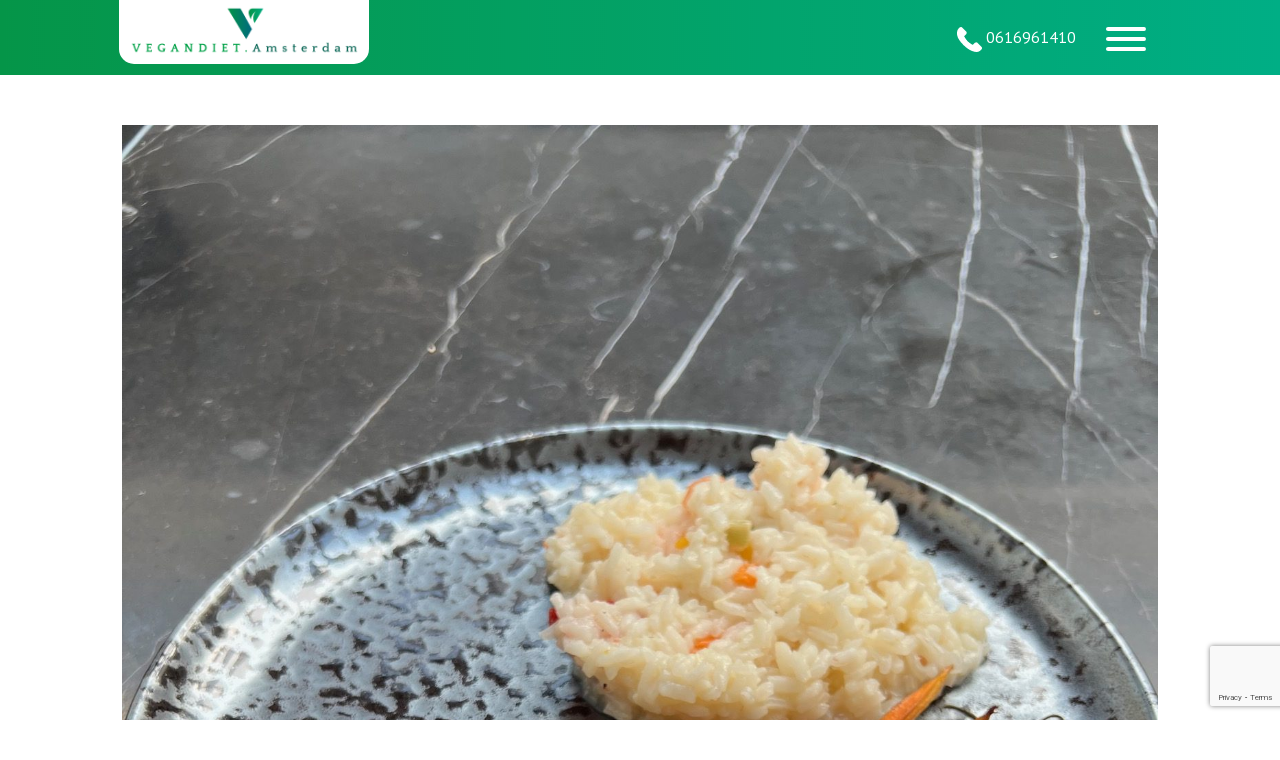

--- FILE ---
content_type: text/html; charset=UTF-8
request_url: https://vegandiet.amsterdam/recipes/vegan-spinach-burgers/
body_size: 18372
content:
<!doctype html>
<html lang="en-GB">
<head>
    <!--    get analytics script-->
	<!-- Global site tag (gtag.js) - Google Analytics -->
<script async src=https://www.googletagmanager.com/gtag/js?id=G-DFZ9KF18HE></script>
<script>
  window.dataLayer = window.dataLayer || [];
  function gtag(){dataLayer.push(arguments);}
  gtag('js', new Date());

  gtag('config', 'G-DFZ9KF18HE');
</script>
    <meta charset="UTF-8">
    <meta name="viewport" content="width=device-width, initial-scale=1">
    <link rel="profile" href="http://gmpg.org/xfn/11">
    <link rel="stylesheet" href="https://cdn.jsdelivr.net/gh/fancyapps/fancybox@3.5.7/dist/jquery.fancybox.min.css"/>
	<meta name='robots' content='index, follow, max-image-preview:large, max-snippet:-1, max-video-preview:-1' />
	<style>img:is([sizes="auto" i], [sizes^="auto," i]) { contain-intrinsic-size: 3000px 1500px }</style>
	
	<!-- This site is optimized with the Yoast SEO plugin v26.3 - https://yoast.com/wordpress/plugins/seo/ -->
	<title>Vegan spinach burgers - Vegandiet</title>
	<meta name="description" content="Vegan spinach burgers recipe. these vegan spinach burgers. They taste great and like nothing else, they really do!" />
	<link rel="canonical" href="https://vegandiet.amsterdam/recipes/vegan-spinach-burgers/" />
	<meta property="og:locale" content="en_GB" />
	<meta property="og:type" content="article" />
	<meta property="og:title" content="Vegan spinach burgers - Vegandiet" />
	<meta property="og:description" content="Vegan spinach burgers recipe. these vegan spinach burgers. They taste great and like nothing else, they really do!" />
	<meta property="og:url" content="https://vegandiet.amsterdam/recipes/vegan-spinach-burgers/" />
	<meta property="og:site_name" content="Vegandiet" />
	<meta property="article:modified_time" content="2023-06-28T09:42:06+00:00" />
	<meta property="og:image" content="https://vegandiet.amsterdam/wp-content/uploads/2023/06/s_burger_01-rotated.jpg" />
	<meta property="og:image:width" content="1512" />
	<meta property="og:image:height" content="2016" />
	<meta property="og:image:type" content="image/jpeg" />
	<meta name="twitter:card" content="summary_large_image" />
	<script type="application/ld+json" class="yoast-schema-graph">{"@context":"https://schema.org","@graph":[{"@type":"WebPage","@id":"https://vegandiet.amsterdam/recipes/vegan-spinach-burgers/","url":"https://vegandiet.amsterdam/recipes/vegan-spinach-burgers/","name":"Vegan spinach burgers - Vegandiet","isPartOf":{"@id":"https://vegandiet.amsterdam/#website"},"primaryImageOfPage":{"@id":"https://vegandiet.amsterdam/recipes/vegan-spinach-burgers/#primaryimage"},"image":{"@id":"https://vegandiet.amsterdam/recipes/vegan-spinach-burgers/#primaryimage"},"thumbnailUrl":"https://vegandiet.amsterdam/wp-content/uploads/2023/06/s_burger_01-rotated.jpg","datePublished":"2023-06-28T09:40:16+00:00","dateModified":"2023-06-28T09:42:06+00:00","description":"Vegan spinach burgers recipe. these vegan spinach burgers. They taste great and like nothing else, they really do!","breadcrumb":{"@id":"https://vegandiet.amsterdam/recipes/vegan-spinach-burgers/#breadcrumb"},"inLanguage":"en-GB","potentialAction":[{"@type":"ReadAction","target":["https://vegandiet.amsterdam/recipes/vegan-spinach-burgers/"]}]},{"@type":"ImageObject","inLanguage":"en-GB","@id":"https://vegandiet.amsterdam/recipes/vegan-spinach-burgers/#primaryimage","url":"https://vegandiet.amsterdam/wp-content/uploads/2023/06/s_burger_01-rotated.jpg","contentUrl":"https://vegandiet.amsterdam/wp-content/uploads/2023/06/s_burger_01-rotated.jpg","width":1512,"height":2016,"caption":"Vegan spinach burger recipe"},{"@type":"BreadcrumbList","@id":"https://vegandiet.amsterdam/recipes/vegan-spinach-burgers/#breadcrumb","itemListElement":[{"@type":"ListItem","position":1,"name":"Home","item":"https://vegandiet.amsterdam/"},{"@type":"ListItem","position":2,"name":"Recipes","item":"https://vegandiet.amsterdam/recipes/"},{"@type":"ListItem","position":3,"name":"Vegan spinach burgers"}]},{"@type":"WebSite","@id":"https://vegandiet.amsterdam/#website","url":"https://vegandiet.amsterdam/","name":"Vegandiet","description":"Meal plans and recipies","publisher":{"@id":"https://vegandiet.amsterdam/#organization"},"potentialAction":[{"@type":"SearchAction","target":{"@type":"EntryPoint","urlTemplate":"https://vegandiet.amsterdam/?s={search_term_string}"},"query-input":{"@type":"PropertyValueSpecification","valueRequired":true,"valueName":"search_term_string"}}],"inLanguage":"en-GB"},{"@type":"Organization","@id":"https://vegandiet.amsterdam/#organization","name":"Vegandiet","url":"https://vegandiet.amsterdam/","logo":{"@type":"ImageObject","inLanguage":"en-GB","@id":"https://vegandiet.amsterdam/#/schema/logo/image/","url":"https://vegandiet.amsterdam/wp-content/uploads/2021/05/vegandiet_brand.png","contentUrl":"https://vegandiet.amsterdam/wp-content/uploads/2021/05/vegandiet_brand.png","width":1000,"height":210,"caption":"Vegandiet"},"image":{"@id":"https://vegandiet.amsterdam/#/schema/logo/image/"},"sameAs":["https://www.instagram.com/vegan_diet_amsterdam/?hl=en","https://www.linkedin.com/in/valeriya-stokman-krasovskaya-b8730861/"]}]}</script>
	<!-- / Yoast SEO plugin. -->


<link rel='dns-prefetch' href='//cdnjs.cloudflare.com' />
<link rel='dns-prefetch' href='//maxcdn.bootstrapcdn.com' />
<link rel="alternate" type="application/rss+xml" title="Vegandiet &raquo; Feed" href="https://vegandiet.amsterdam/feed/" />
<link rel="alternate" type="application/rss+xml" title="Vegandiet &raquo; Comments Feed" href="https://vegandiet.amsterdam/comments/feed/" />
<script type="text/javascript">
/* <![CDATA[ */
window._wpemojiSettings = {"baseUrl":"https:\/\/s.w.org\/images\/core\/emoji\/16.0.1\/72x72\/","ext":".png","svgUrl":"https:\/\/s.w.org\/images\/core\/emoji\/16.0.1\/svg\/","svgExt":".svg","source":{"concatemoji":"https:\/\/vegandiet.amsterdam\/wp-includes\/js\/wp-emoji-release.min.js?ver=6.8.3"}};
/*! This file is auto-generated */
!function(s,n){var o,i,e;function c(e){try{var t={supportTests:e,timestamp:(new Date).valueOf()};sessionStorage.setItem(o,JSON.stringify(t))}catch(e){}}function p(e,t,n){e.clearRect(0,0,e.canvas.width,e.canvas.height),e.fillText(t,0,0);var t=new Uint32Array(e.getImageData(0,0,e.canvas.width,e.canvas.height).data),a=(e.clearRect(0,0,e.canvas.width,e.canvas.height),e.fillText(n,0,0),new Uint32Array(e.getImageData(0,0,e.canvas.width,e.canvas.height).data));return t.every(function(e,t){return e===a[t]})}function u(e,t){e.clearRect(0,0,e.canvas.width,e.canvas.height),e.fillText(t,0,0);for(var n=e.getImageData(16,16,1,1),a=0;a<n.data.length;a++)if(0!==n.data[a])return!1;return!0}function f(e,t,n,a){switch(t){case"flag":return n(e,"\ud83c\udff3\ufe0f\u200d\u26a7\ufe0f","\ud83c\udff3\ufe0f\u200b\u26a7\ufe0f")?!1:!n(e,"\ud83c\udde8\ud83c\uddf6","\ud83c\udde8\u200b\ud83c\uddf6")&&!n(e,"\ud83c\udff4\udb40\udc67\udb40\udc62\udb40\udc65\udb40\udc6e\udb40\udc67\udb40\udc7f","\ud83c\udff4\u200b\udb40\udc67\u200b\udb40\udc62\u200b\udb40\udc65\u200b\udb40\udc6e\u200b\udb40\udc67\u200b\udb40\udc7f");case"emoji":return!a(e,"\ud83e\udedf")}return!1}function g(e,t,n,a){var r="undefined"!=typeof WorkerGlobalScope&&self instanceof WorkerGlobalScope?new OffscreenCanvas(300,150):s.createElement("canvas"),o=r.getContext("2d",{willReadFrequently:!0}),i=(o.textBaseline="top",o.font="600 32px Arial",{});return e.forEach(function(e){i[e]=t(o,e,n,a)}),i}function t(e){var t=s.createElement("script");t.src=e,t.defer=!0,s.head.appendChild(t)}"undefined"!=typeof Promise&&(o="wpEmojiSettingsSupports",i=["flag","emoji"],n.supports={everything:!0,everythingExceptFlag:!0},e=new Promise(function(e){s.addEventListener("DOMContentLoaded",e,{once:!0})}),new Promise(function(t){var n=function(){try{var e=JSON.parse(sessionStorage.getItem(o));if("object"==typeof e&&"number"==typeof e.timestamp&&(new Date).valueOf()<e.timestamp+604800&&"object"==typeof e.supportTests)return e.supportTests}catch(e){}return null}();if(!n){if("undefined"!=typeof Worker&&"undefined"!=typeof OffscreenCanvas&&"undefined"!=typeof URL&&URL.createObjectURL&&"undefined"!=typeof Blob)try{var e="postMessage("+g.toString()+"("+[JSON.stringify(i),f.toString(),p.toString(),u.toString()].join(",")+"));",a=new Blob([e],{type:"text/javascript"}),r=new Worker(URL.createObjectURL(a),{name:"wpTestEmojiSupports"});return void(r.onmessage=function(e){c(n=e.data),r.terminate(),t(n)})}catch(e){}c(n=g(i,f,p,u))}t(n)}).then(function(e){for(var t in e)n.supports[t]=e[t],n.supports.everything=n.supports.everything&&n.supports[t],"flag"!==t&&(n.supports.everythingExceptFlag=n.supports.everythingExceptFlag&&n.supports[t]);n.supports.everythingExceptFlag=n.supports.everythingExceptFlag&&!n.supports.flag,n.DOMReady=!1,n.readyCallback=function(){n.DOMReady=!0}}).then(function(){return e}).then(function(){var e;n.supports.everything||(n.readyCallback(),(e=n.source||{}).concatemoji?t(e.concatemoji):e.wpemoji&&e.twemoji&&(t(e.twemoji),t(e.wpemoji)))}))}((window,document),window._wpemojiSettings);
/* ]]> */
</script>
<link rel='stylesheet' id='sbi_styles-css' href='https://vegandiet.amsterdam/wp-content/plugins/instagram-feed/css/sbi-styles.min.css?ver=6.9.1' type='text/css' media='all' />
<style id='wp-emoji-styles-inline-css' type='text/css'>

	img.wp-smiley, img.emoji {
		display: inline !important;
		border: none !important;
		box-shadow: none !important;
		height: 1em !important;
		width: 1em !important;
		margin: 0 0.07em !important;
		vertical-align: -0.1em !important;
		background: none !important;
		padding: 0 !important;
	}
</style>
<link rel='stylesheet' id='wp-block-library-css' href='https://vegandiet.amsterdam/wp-includes/css/dist/block-library/style.min.css?ver=6.8.3' type='text/css' media='all' />
<style id='classic-theme-styles-inline-css' type='text/css'>
/*! This file is auto-generated */
.wp-block-button__link{color:#fff;background-color:#32373c;border-radius:9999px;box-shadow:none;text-decoration:none;padding:calc(.667em + 2px) calc(1.333em + 2px);font-size:1.125em}.wp-block-file__button{background:#32373c;color:#fff;text-decoration:none}
</style>
<style id='safe-svg-svg-icon-style-inline-css' type='text/css'>
.safe-svg-cover{text-align:center}.safe-svg-cover .safe-svg-inside{display:inline-block;max-width:100%}.safe-svg-cover svg{fill:currentColor;height:100%;max-height:100%;max-width:100%;width:100%}

</style>
<style id='global-styles-inline-css' type='text/css'>
:root{--wp--preset--aspect-ratio--square: 1;--wp--preset--aspect-ratio--4-3: 4/3;--wp--preset--aspect-ratio--3-4: 3/4;--wp--preset--aspect-ratio--3-2: 3/2;--wp--preset--aspect-ratio--2-3: 2/3;--wp--preset--aspect-ratio--16-9: 16/9;--wp--preset--aspect-ratio--9-16: 9/16;--wp--preset--color--black: #000000;--wp--preset--color--cyan-bluish-gray: #abb8c3;--wp--preset--color--white: #ffffff;--wp--preset--color--pale-pink: #f78da7;--wp--preset--color--vivid-red: #cf2e2e;--wp--preset--color--luminous-vivid-orange: #ff6900;--wp--preset--color--luminous-vivid-amber: #fcb900;--wp--preset--color--light-green-cyan: #7bdcb5;--wp--preset--color--vivid-green-cyan: #00d084;--wp--preset--color--pale-cyan-blue: #8ed1fc;--wp--preset--color--vivid-cyan-blue: #0693e3;--wp--preset--color--vivid-purple: #9b51e0;--wp--preset--gradient--vivid-cyan-blue-to-vivid-purple: linear-gradient(135deg,rgba(6,147,227,1) 0%,rgb(155,81,224) 100%);--wp--preset--gradient--light-green-cyan-to-vivid-green-cyan: linear-gradient(135deg,rgb(122,220,180) 0%,rgb(0,208,130) 100%);--wp--preset--gradient--luminous-vivid-amber-to-luminous-vivid-orange: linear-gradient(135deg,rgba(252,185,0,1) 0%,rgba(255,105,0,1) 100%);--wp--preset--gradient--luminous-vivid-orange-to-vivid-red: linear-gradient(135deg,rgba(255,105,0,1) 0%,rgb(207,46,46) 100%);--wp--preset--gradient--very-light-gray-to-cyan-bluish-gray: linear-gradient(135deg,rgb(238,238,238) 0%,rgb(169,184,195) 100%);--wp--preset--gradient--cool-to-warm-spectrum: linear-gradient(135deg,rgb(74,234,220) 0%,rgb(151,120,209) 20%,rgb(207,42,186) 40%,rgb(238,44,130) 60%,rgb(251,105,98) 80%,rgb(254,248,76) 100%);--wp--preset--gradient--blush-light-purple: linear-gradient(135deg,rgb(255,206,236) 0%,rgb(152,150,240) 100%);--wp--preset--gradient--blush-bordeaux: linear-gradient(135deg,rgb(254,205,165) 0%,rgb(254,45,45) 50%,rgb(107,0,62) 100%);--wp--preset--gradient--luminous-dusk: linear-gradient(135deg,rgb(255,203,112) 0%,rgb(199,81,192) 50%,rgb(65,88,208) 100%);--wp--preset--gradient--pale-ocean: linear-gradient(135deg,rgb(255,245,203) 0%,rgb(182,227,212) 50%,rgb(51,167,181) 100%);--wp--preset--gradient--electric-grass: linear-gradient(135deg,rgb(202,248,128) 0%,rgb(113,206,126) 100%);--wp--preset--gradient--midnight: linear-gradient(135deg,rgb(2,3,129) 0%,rgb(40,116,252) 100%);--wp--preset--font-size--small: 13px;--wp--preset--font-size--medium: 20px;--wp--preset--font-size--large: 36px;--wp--preset--font-size--x-large: 42px;--wp--preset--spacing--20: 0.44rem;--wp--preset--spacing--30: 0.67rem;--wp--preset--spacing--40: 1rem;--wp--preset--spacing--50: 1.5rem;--wp--preset--spacing--60: 2.25rem;--wp--preset--spacing--70: 3.38rem;--wp--preset--spacing--80: 5.06rem;--wp--preset--shadow--natural: 6px 6px 9px rgba(0, 0, 0, 0.2);--wp--preset--shadow--deep: 12px 12px 50px rgba(0, 0, 0, 0.4);--wp--preset--shadow--sharp: 6px 6px 0px rgba(0, 0, 0, 0.2);--wp--preset--shadow--outlined: 6px 6px 0px -3px rgba(255, 255, 255, 1), 6px 6px rgba(0, 0, 0, 1);--wp--preset--shadow--crisp: 6px 6px 0px rgba(0, 0, 0, 1);}:where(.is-layout-flex){gap: 0.5em;}:where(.is-layout-grid){gap: 0.5em;}body .is-layout-flex{display: flex;}.is-layout-flex{flex-wrap: wrap;align-items: center;}.is-layout-flex > :is(*, div){margin: 0;}body .is-layout-grid{display: grid;}.is-layout-grid > :is(*, div){margin: 0;}:where(.wp-block-columns.is-layout-flex){gap: 2em;}:where(.wp-block-columns.is-layout-grid){gap: 2em;}:where(.wp-block-post-template.is-layout-flex){gap: 1.25em;}:where(.wp-block-post-template.is-layout-grid){gap: 1.25em;}.has-black-color{color: var(--wp--preset--color--black) !important;}.has-cyan-bluish-gray-color{color: var(--wp--preset--color--cyan-bluish-gray) !important;}.has-white-color{color: var(--wp--preset--color--white) !important;}.has-pale-pink-color{color: var(--wp--preset--color--pale-pink) !important;}.has-vivid-red-color{color: var(--wp--preset--color--vivid-red) !important;}.has-luminous-vivid-orange-color{color: var(--wp--preset--color--luminous-vivid-orange) !important;}.has-luminous-vivid-amber-color{color: var(--wp--preset--color--luminous-vivid-amber) !important;}.has-light-green-cyan-color{color: var(--wp--preset--color--light-green-cyan) !important;}.has-vivid-green-cyan-color{color: var(--wp--preset--color--vivid-green-cyan) !important;}.has-pale-cyan-blue-color{color: var(--wp--preset--color--pale-cyan-blue) !important;}.has-vivid-cyan-blue-color{color: var(--wp--preset--color--vivid-cyan-blue) !important;}.has-vivid-purple-color{color: var(--wp--preset--color--vivid-purple) !important;}.has-black-background-color{background-color: var(--wp--preset--color--black) !important;}.has-cyan-bluish-gray-background-color{background-color: var(--wp--preset--color--cyan-bluish-gray) !important;}.has-white-background-color{background-color: var(--wp--preset--color--white) !important;}.has-pale-pink-background-color{background-color: var(--wp--preset--color--pale-pink) !important;}.has-vivid-red-background-color{background-color: var(--wp--preset--color--vivid-red) !important;}.has-luminous-vivid-orange-background-color{background-color: var(--wp--preset--color--luminous-vivid-orange) !important;}.has-luminous-vivid-amber-background-color{background-color: var(--wp--preset--color--luminous-vivid-amber) !important;}.has-light-green-cyan-background-color{background-color: var(--wp--preset--color--light-green-cyan) !important;}.has-vivid-green-cyan-background-color{background-color: var(--wp--preset--color--vivid-green-cyan) !important;}.has-pale-cyan-blue-background-color{background-color: var(--wp--preset--color--pale-cyan-blue) !important;}.has-vivid-cyan-blue-background-color{background-color: var(--wp--preset--color--vivid-cyan-blue) !important;}.has-vivid-purple-background-color{background-color: var(--wp--preset--color--vivid-purple) !important;}.has-black-border-color{border-color: var(--wp--preset--color--black) !important;}.has-cyan-bluish-gray-border-color{border-color: var(--wp--preset--color--cyan-bluish-gray) !important;}.has-white-border-color{border-color: var(--wp--preset--color--white) !important;}.has-pale-pink-border-color{border-color: var(--wp--preset--color--pale-pink) !important;}.has-vivid-red-border-color{border-color: var(--wp--preset--color--vivid-red) !important;}.has-luminous-vivid-orange-border-color{border-color: var(--wp--preset--color--luminous-vivid-orange) !important;}.has-luminous-vivid-amber-border-color{border-color: var(--wp--preset--color--luminous-vivid-amber) !important;}.has-light-green-cyan-border-color{border-color: var(--wp--preset--color--light-green-cyan) !important;}.has-vivid-green-cyan-border-color{border-color: var(--wp--preset--color--vivid-green-cyan) !important;}.has-pale-cyan-blue-border-color{border-color: var(--wp--preset--color--pale-cyan-blue) !important;}.has-vivid-cyan-blue-border-color{border-color: var(--wp--preset--color--vivid-cyan-blue) !important;}.has-vivid-purple-border-color{border-color: var(--wp--preset--color--vivid-purple) !important;}.has-vivid-cyan-blue-to-vivid-purple-gradient-background{background: var(--wp--preset--gradient--vivid-cyan-blue-to-vivid-purple) !important;}.has-light-green-cyan-to-vivid-green-cyan-gradient-background{background: var(--wp--preset--gradient--light-green-cyan-to-vivid-green-cyan) !important;}.has-luminous-vivid-amber-to-luminous-vivid-orange-gradient-background{background: var(--wp--preset--gradient--luminous-vivid-amber-to-luminous-vivid-orange) !important;}.has-luminous-vivid-orange-to-vivid-red-gradient-background{background: var(--wp--preset--gradient--luminous-vivid-orange-to-vivid-red) !important;}.has-very-light-gray-to-cyan-bluish-gray-gradient-background{background: var(--wp--preset--gradient--very-light-gray-to-cyan-bluish-gray) !important;}.has-cool-to-warm-spectrum-gradient-background{background: var(--wp--preset--gradient--cool-to-warm-spectrum) !important;}.has-blush-light-purple-gradient-background{background: var(--wp--preset--gradient--blush-light-purple) !important;}.has-blush-bordeaux-gradient-background{background: var(--wp--preset--gradient--blush-bordeaux) !important;}.has-luminous-dusk-gradient-background{background: var(--wp--preset--gradient--luminous-dusk) !important;}.has-pale-ocean-gradient-background{background: var(--wp--preset--gradient--pale-ocean) !important;}.has-electric-grass-gradient-background{background: var(--wp--preset--gradient--electric-grass) !important;}.has-midnight-gradient-background{background: var(--wp--preset--gradient--midnight) !important;}.has-small-font-size{font-size: var(--wp--preset--font-size--small) !important;}.has-medium-font-size{font-size: var(--wp--preset--font-size--medium) !important;}.has-large-font-size{font-size: var(--wp--preset--font-size--large) !important;}.has-x-large-font-size{font-size: var(--wp--preset--font-size--x-large) !important;}
:where(.wp-block-post-template.is-layout-flex){gap: 1.25em;}:where(.wp-block-post-template.is-layout-grid){gap: 1.25em;}
:where(.wp-block-columns.is-layout-flex){gap: 2em;}:where(.wp-block-columns.is-layout-grid){gap: 2em;}
:root :where(.wp-block-pullquote){font-size: 1.5em;line-height: 1.6;}
</style>
<link rel='stylesheet' id='contact-form-7-css' href='https://vegandiet.amsterdam/wp-content/plugins/contact-form-7/includes/css/styles.css?ver=6.1.3' type='text/css' media='all' />
<link rel='stylesheet' id='woocommerce-layout-css' href='https://vegandiet.amsterdam/wp-content/plugins/woocommerce/assets/css/woocommerce-layout.css?ver=10.3.7' type='text/css' media='all' />
<link rel='stylesheet' id='woocommerce-smallscreen-css' href='https://vegandiet.amsterdam/wp-content/plugins/woocommerce/assets/css/woocommerce-smallscreen.css?ver=10.3.7' type='text/css' media='only screen and (max-width: 768px)' />
<link rel='stylesheet' id='woocommerce-general-css' href='https://vegandiet.amsterdam/wp-content/plugins/woocommerce/assets/css/woocommerce.css?ver=10.3.7' type='text/css' media='all' />
<style id='woocommerce-inline-inline-css' type='text/css'>
.woocommerce form .form-row .required { visibility: visible; }
</style>
<link rel='stylesheet' id='brands-styles-css' href='https://vegandiet.amsterdam/wp-content/plugins/woocommerce/assets/css/brands.css?ver=10.3.7' type='text/css' media='all' />
<link rel='stylesheet' id='webcommitment-theme-style-bootstrap-css' href='https://maxcdn.bootstrapcdn.com/bootstrap/4.1.3/css/bootstrap.min.css?ver=6.8.3' type='text/css' media='all' />
<link rel='stylesheet' id='webcommitment-theme-style-css' href='https://vegandiet.amsterdam/wp-content/themes/webcommitment-theme/dist/css/style.css?ver=6.8.3' type='text/css' media='all' />
<link rel='stylesheet' id='mollie-applepaydirect-css' href='https://vegandiet.amsterdam/wp-content/plugins/mollie-payments-for-woocommerce/public/css/mollie-applepaydirect.min.css?ver=1762521199' type='text/css' media='screen' />
<script type="text/javascript" src="https://vegandiet.amsterdam/wp-includes/js/jquery/jquery.min.js?ver=3.7.1" id="jquery-core-js"></script>
<script type="text/javascript" src="https://vegandiet.amsterdam/wp-includes/js/jquery/jquery-migrate.min.js?ver=3.4.1" id="jquery-migrate-js"></script>
<script type="text/javascript" src="https://vegandiet.amsterdam/wp-content/plugins/woocommerce/assets/js/jquery-blockui/jquery.blockUI.min.js?ver=2.7.0-wc.10.3.7" id="wc-jquery-blockui-js" defer="defer" data-wp-strategy="defer"></script>
<script type="text/javascript" id="wc-add-to-cart-js-extra">
/* <![CDATA[ */
var wc_add_to_cart_params = {"ajax_url":"\/wp-admin\/admin-ajax.php","wc_ajax_url":"\/?wc-ajax=%%endpoint%%","i18n_view_cart":"View basket","cart_url":"https:\/\/vegandiet.amsterdam\/cart\/","is_cart":"","cart_redirect_after_add":"no"};
/* ]]> */
</script>
<script type="text/javascript" src="https://vegandiet.amsterdam/wp-content/plugins/woocommerce/assets/js/frontend/add-to-cart.min.js?ver=10.3.7" id="wc-add-to-cart-js" defer="defer" data-wp-strategy="defer"></script>
<script type="text/javascript" src="https://vegandiet.amsterdam/wp-content/plugins/woocommerce/assets/js/js-cookie/js.cookie.min.js?ver=2.1.4-wc.10.3.7" id="wc-js-cookie-js" defer="defer" data-wp-strategy="defer"></script>
<script type="text/javascript" id="woocommerce-js-extra">
/* <![CDATA[ */
var woocommerce_params = {"ajax_url":"\/wp-admin\/admin-ajax.php","wc_ajax_url":"\/?wc-ajax=%%endpoint%%","i18n_password_show":"Show password","i18n_password_hide":"Hide password"};
/* ]]> */
</script>
<script type="text/javascript" src="https://vegandiet.amsterdam/wp-content/plugins/woocommerce/assets/js/frontend/woocommerce.min.js?ver=10.3.7" id="woocommerce-js" defer="defer" data-wp-strategy="defer"></script>
<script type="text/javascript" src="https://vegandiet.amsterdam/wp-content/themes/webcommitment-theme/js/webcommitment.js" id="webcommitment-theme-script-js"></script>
<link rel="https://api.w.org/" href="https://vegandiet.amsterdam/wp-json/" /><meta name="generator" content="WordPress 6.8.3" />
<meta name="generator" content="WooCommerce 10.3.7" />
<link rel='shortlink' href='https://vegandiet.amsterdam/?p=1676' />
<link rel="alternate" title="oEmbed (JSON)" type="application/json+oembed" href="https://vegandiet.amsterdam/wp-json/oembed/1.0/embed?url=https%3A%2F%2Fvegandiet.amsterdam%2Frecipes%2Fvegan-spinach-burgers%2F" />
<link rel="alternate" title="oEmbed (XML)" type="text/xml+oembed" href="https://vegandiet.amsterdam/wp-json/oembed/1.0/embed?url=https%3A%2F%2Fvegandiet.amsterdam%2Frecipes%2Fvegan-spinach-burgers%2F&#038;format=xml" />
	<noscript><style>.woocommerce-product-gallery{ opacity: 1 !important; }</style></noscript>
	<link rel="icon" href="https://vegandiet.amsterdam/wp-content/uploads/2021/05/cropped-favicon-32x32.png" sizes="32x32" />
<link rel="icon" href="https://vegandiet.amsterdam/wp-content/uploads/2021/05/cropped-favicon-192x192.png" sizes="192x192" />
<link rel="apple-touch-icon" href="https://vegandiet.amsterdam/wp-content/uploads/2021/05/cropped-favicon-180x180.png" />
<meta name="msapplication-TileImage" content="https://vegandiet.amsterdam/wp-content/uploads/2021/05/cropped-favicon-270x270.png" />
    <!-- Global site tag (gtag.js) - Google Analytics -->
    <script async src="https://www.googletagmanager.com/gtag/js?id=G-BM0HTBQXP1"></script>
    <script>
        window.dataLayer = window.dataLayer || [];
        function gtag(){dataLayer.push(arguments);}
        gtag('js', new Date());

        gtag('config', 'G-BM0HTBQXP1');
    </script>
</head>
<body class="wp-singular recipes-template-default single single-recipes postid-1676 wp-custom-logo wp-theme-webcommitment-theme theme-webcommitment-theme woocommerce-no-js">
<!--    get analytics script-->
<!--Place analytics body tags here--><div id="main-page" class="site">
    <header id="masthead" class="site-header" role="banner">
        <div id="fixed-header" class="page-header is-single">
            <div class="container-fluid">
                <div class="row justify-content-center">
                    <div class="col-12 col-md-11 col-xl-10 align-self-center">
                        <div class="row">
                            <div class="header-inner">
                                <figure class="site-branding">
                                    <div class="brand-wrapper">
										<a href="https://vegandiet.amsterdam/" class="custom-logo-link" rel="home"><img width="1000" height="210" src="https://vegandiet.amsterdam/wp-content/uploads/2021/05/vegandiet_brand.png" class="custom-logo" alt="Vegandiet" decoding="async" fetchpriority="high" srcset="https://vegandiet.amsterdam/wp-content/uploads/2021/05/vegandiet_brand.png 1000w, https://vegandiet.amsterdam/wp-content/uploads/2021/05/vegandiet_brand-300x63.png 300w, https://vegandiet.amsterdam/wp-content/uploads/2021/05/vegandiet_brand-768x161.png 768w, https://vegandiet.amsterdam/wp-content/uploads/2021/05/vegandiet_brand-600x126.png 600w" sizes="(max-width: 1000px) 100vw, 1000px" /></a>                                    </div>
                                </figure><!-- .site-branding -->
                                <div class="nav-wrapper">
                                    <div class="nav-wrapper-inner">
                                        <div class="cta-phone">
											                                            <a href="tel:0616961410" class="primary-cta disable-anim">
												<svg version="1.1" id="Capa_1" xmlns="http://www.w3.org/2000/svg" xmlns:xlink="http://www.w3.org/1999/xlink" x="0px" y="0px"
	 width="348.077px" height="348.077px" viewBox="0 0 348.077 348.077" style="enable-background:new 0 0 348.077 348.077;"
	 xml:space="preserve">
<g>
	<g>
		<g>
			<path d="M340.273,275.083l-53.755-53.761c-10.707-10.664-28.438-10.34-39.518,0.744l-27.082,27.076
				c-1.711-0.943-3.482-1.928-5.344-2.973c-17.102-9.476-40.509-22.464-65.14-47.113c-24.704-24.701-37.704-48.144-47.209-65.257
				c-1.003-1.813-1.964-3.561-2.913-5.221l18.176-18.149l8.936-8.947c11.097-11.1,11.403-28.826,0.721-39.521L73.39,8.194
				C62.708-2.486,44.969-2.162,33.872,8.938l-15.15,15.237l0.414,0.411c-5.08,6.482-9.325,13.958-12.484,22.02
				C3.74,54.28,1.927,61.603,1.098,68.941C-6,127.785,20.89,181.564,93.866,254.541c100.875,100.868,182.167,93.248,185.674,92.876
				c7.638-0.913,14.958-2.738,22.397-5.627c7.992-3.122,15.463-7.361,21.941-12.43l0.331,0.294l15.348-15.029
				C350.631,303.527,350.95,285.795,340.273,275.083z"/>
		</g>
	</g>
</g>
<g>
</g>
<g>
</g>
<g>
</g>
<g>
</g>
<g>
</g>
<g>
</g>
<g>
</g>
<g>
</g>
<g>
</g>
<g>
</g>
<g>
</g>
<g>
</g>
<g>
</g>
<g>
</g>
<g>
</g>
</svg>
0616961410                                            </a>
                                        </div>
                                        <div class="hamgebur">
                                            <button class="hamburger hamburger--elastic" type="button">
                                          <span class="hamburger-box">
                                            <span class="hamburger-inner"></span>
                                          </span>
                                            </button>
                                        </div>
                                    </div>
                                </div>
                            </div>
                        </div>
                    </div>
                </div>
            </div>
        </div>
        <nav id="menu-overlay">
            <div class="overlay-inner">
                <div class="container-fluid">
                    <div class="row justify-content-center">
                        <div class="col-12 col-lg-10 col-xl-8">
                            <div class="row">
								                                <div class="main-menu">
									                                        <div class="menu-item">
                                            <div class="menu-name">
                                                <a href="https://vegandiet.amsterdam/recipes/">
													Recipes                                                </a>
                                            </div>
                                            <div class="menu-img">
                                                <a href="https://vegandiet.amsterdam/recipes/">
                                                    <img src="https://vegandiet.amsterdam/wp-content/uploads/2021/07/P1011166-scaled.jpg"
                                                         alt="">
                                                </a>
                                            </div>
                                        </div>
									                                        <div class="menu-item">
                                            <div class="menu-name">
                                                <a href="https://vegandiet.amsterdam/mealplans/">
													Meal Plans                                                </a>
                                            </div>
                                            <div class="menu-img">
                                                <a href="https://vegandiet.amsterdam/mealplans/">
                                                    <img src="https://vegandiet.amsterdam/wp-content/uploads/2021/07/Saturday_dinner-scaled.jpg"
                                                         alt="">
                                                </a>
                                            </div>
                                        </div>
									                                        <div class="menu-item">
                                            <div class="menu-name">
                                                <a href="https://vegandiet.amsterdam/about-me/">
													About me                                                </a>
                                            </div>
                                            <div class="menu-img">
                                                <a href="https://vegandiet.amsterdam/about-me/">
                                                    <img src="https://vegandiet.amsterdam/wp-content/uploads/2021/05/rudenko-photography-21.jpg"
                                                         alt="">
                                                </a>
                                            </div>
                                        </div>
									                                        <div class="menu-item">
                                            <div class="menu-name">
                                                <a href="https://vegandiet.amsterdam/consults/">
													Consults                                                </a>
                                            </div>
                                            <div class="menu-img">
                                                <a href="https://vegandiet.amsterdam/consults/">
                                                    <img src="https://vegandiet.amsterdam/wp-content/uploads/2021/08/rudenko-photography-10.jpg"
                                                         alt="">
                                                </a>
                                            </div>
                                        </div>
									                                        <div class="menu-item">
                                            <div class="menu-name">
                                                <a href="https://vegandiet.amsterdam/contact/">
													Contact                                                </a>
                                            </div>
                                            <div class="menu-img">
                                                <a href="https://vegandiet.amsterdam/contact/">
                                                    <img src="https://vegandiet.amsterdam/wp-content/uploads/2021/08/rudenko-photography-18.jpg"
                                                         alt="">
                                                </a>
                                            </div>
                                        </div>
									                                        <div class="menu-item">
                                            <div class="menu-name">
                                                <a href="https://vegandiet.amsterdam/articles/">
													Articles                                                </a>
                                            </div>
                                            <div class="menu-img">
                                                <a href="https://vegandiet.amsterdam/articles/">
                                                    <img src="https://vegandiet.amsterdam/wp-content/uploads/2021/07/PB161523.jpg"
                                                         alt="">
                                                </a>
                                            </div>
                                        </div>
									                                </div>
                            </div>
                        </div>
                    </div>
                </div>
            </div>
        </nav>
    </header><!-- #masthead -->
    <main>
        <div id="content" class="site-content">	<article>
		

<section class="recipe-container">
    <div class="container-fluid">
        <div class="row justify-content-center">
            <div class="col-12 col-md-11 col-xl-10">
                <div class="recipe-wrapper">
                    <div class="recipe-wrapper__inner">
                        <div class="recipe-wrapper__left">
                            <div class="recipe-meta">
                                <span class="date">
                                    28 Jun 2023                                </span>
								                                    <a href="https://vegandiet.amsterdam/recipe-category/vegan/">
                                            <span class="cat">
                                                Vegan                                                <img src="https://vegandiet.amsterdam/wp-content/uploads/2021/04/plant-based.png"
                                                     alt="">
                                            </span>
                                    </a>
								                            </div>
                            <div class="recipe-intro">
                                <h1>
									Vegan spinach burgers                                </h1>
                                <p>
									<p>Did you know I am quite a pro in home-made vegan burgers? It is about time to start sharing my favourite recipes. We will start with these vegan spinach burgers. They taste great and like nothing else, they really do! And they contain only very healthy ingredients (not unimportant). And they are baked in the oven without oil.</p>
<p>The picture here features vegan spinach burger, my <a href="https://vegandiet.amsterdam/recipes/risotto-with-dehydrated-vegetables/">risotto with dehydrated vegetables</a> and baked carrots with kumquat.</p>
                                </p>
                            </div>
                            <div class="recipe-includes">
                                <div class="recipe-includes__serves">
                                    <div class="serves-inner">
										<svg xmlns="http://www.w3.org/2000/svg" width="49" height="49" viewBox="0 0 49 49">
  <g id="Group_27" data-name="Group 27" transform="translate(-140 -914)">
    <circle id="Ellipse_1" data-name="Ellipse 1" cx="24.5" cy="24.5" r="24.5" transform="translate(140 914)" fill="rgba(23,167,61,0.53)"/>
    <path id="Path_7" data-name="Path 7" d="M32.338,79.78l-1.986-.993a.034.034,0,0,1-.019-.03v-1a3.622,3.622,0,0,0,1.537-2.49,4.147,4.147,0,0,0-1.1-5.4,2.1,2.1,0,0,0,.09-.607,2.6,2.6,0,0,0-5.174,0,2.1,2.1,0,0,0,.089.607,4.181,4.181,0,0,0-1.361,1.774c-.122-1.195-.248-2.607-.37-4.252a8.117,8.117,0,0,0-2.257-5.3,7.014,7.014,0,0,0-5.046-1.968,7.014,7.014,0,0,0-5.046,1.968,8.117,8.117,0,0,0-2.257,5.3c-.043.576-.086,1.122-.129,1.642H4.684a3.115,3.115,0,0,0-3.111,3.111v.029a2.6,2.6,0,0,0,.273,1.157l.251.5v.8a3.825,3.825,0,0,0,1.572,3.093v.708a.205.205,0,0,1-.148.2L1.5,79.208A2.071,2.071,0,0,0,0,81.191v4.055a.49.49,0,1,0,.981,0V81.191a1.087,1.087,0,0,1,.785-1.04l2.025-.578A1.164,1.164,0,0,0,4,79.489l1.243,1.243v4.514a.49.49,0,1,0,.981,0V80.732l1.252-1.252a2.685,2.685,0,0,0,.456.165l.5.142A2.588,2.588,0,0,0,7.338,81.9v3.351a.49.49,0,0,0,.981,0V81.9a1.607,1.607,0,0,1,.957-1.469l2.8-1.238a5.209,5.209,0,0,0,9.319,0l2.8,1.238a1.607,1.607,0,0,1,.957,1.469v3.351a.49.49,0,1,0,.981,0V81.9a2.586,2.586,0,0,0-.619-1.678l.759-.379.57.541a2.062,2.062,0,0,0,2.842,0l.57-.541,1.638.819a1.076,1.076,0,0,1,.6.968v3.622a.49.49,0,1,0,.981,0V81.625A2.052,2.052,0,0,0,32.338,79.78ZM28.27,67.916a1.5,1.5,0,0,1,1.606,1.344c0,.031,0,.062,0,.093a4.155,4.155,0,0,0-3.2,0c0-.031-.005-.061-.005-.093A1.5,1.5,0,0,1,28.27,67.916ZM5.732,79.836,4.614,78.718a1.174,1.174,0,0,0,.035-.286v-.207a3.436,3.436,0,0,0,.971.171l.113,0a3.642,3.642,0,0,0,1.081-.163v.2a1.347,1.347,0,0,0,.03.291ZM5.65,77.417a2.744,2.744,0,0,1-2.573-2.785v-.916a.49.49,0,0,0-.052-.219l-.3-.606a1.615,1.615,0,0,1-.17-.718v-.029a2.133,2.133,0,0,1,2.13-2.13H8.911v2.036A2.14,2.14,0,0,1,8.686,73l-.247.495a.49.49,0,0,0-.052.219v1.048A2.655,2.655,0,0,1,5.65,77.417Zm4.1,1.728L8.2,78.7c-.4-.116-.4-.161-.4-.27v-.676a3.622,3.622,0,0,0,.746-.686,1,1,0,0,0,.356.4,10.829,10.829,0,0,0,2.226,1.067Zm6.991,1.942a4.223,4.223,0,0,1-3.761-2.3l.714-.315a1.539,1.539,0,0,0,.917-1.408V75.891a5.73,5.73,0,0,0,4.261,0v1.177a1.539,1.539,0,0,0,.917,1.408l.714.315A4.212,4.212,0,0,1,16.739,81.087Zm4.252-3.151-.809-.357a.558.558,0,0,1-.332-.51V75.382a5.732,5.732,0,0,0,2.621-4.812v-.92a2.045,2.045,0,0,0-.7-1.547,12.514,12.514,0,0,0-7.083-2.739.49.49,0,0,0-.1.976,11.536,11.536,0,0,1,6.537,2.5,1.065,1.065,0,0,1,.36.807v.92a4.751,4.751,0,1,1-9.5,0v-.41a.534.534,0,0,1,.279-.462A3.882,3.882,0,0,0,14.06,67.58a.49.49,0,1,0-.931-.31,2.916,2.916,0,0,1-1.351,1.578,1.524,1.524,0,0,0-.771,1.312v.41a5.732,5.732,0,0,0,2.621,4.812v1.686a.558.558,0,0,1-.332.51l-.809.357a10.834,10.834,0,0,1-3.057-1.288.024.024,0,0,1-.012-.028c.171-1.011.611-3.928,1-9.158a7.156,7.156,0,0,1,1.967-4.674A6.054,6.054,0,0,1,16.739,61.1,6.054,6.054,0,0,1,21.1,62.787a7.156,7.156,0,0,1,1.968,4.674c.386,5.23.826,8.147,1,9.158a.024.024,0,0,1-.012.028A10.837,10.837,0,0,1,20.991,77.936Zm5.216.821a.034.034,0,0,1-.019.03l-1.536.768-.054-.026-2.242-.99a10.832,10.832,0,0,0,2.226-1.067,1.008,1.008,0,0,0,.446-1.015l-.012-.069a3.628,3.628,0,0,0,1.191,1.371Zm2.808.912a1.081,1.081,0,0,1-1.491,0l-.456-.433a1.015,1.015,0,0,0,.119-.479v-.522a3.65,3.65,0,0,0,2.164,0v.522a1.015,1.015,0,0,0,.119.479Zm-.745-2.25a2.648,2.648,0,0,1-2.638-2.365.491.491,0,0,0-.07-.2,3.179,3.179,0,1,1,5.725-.666,9.105,9.105,0,0,0-3.96-2,.49.49,0,0,0-.6.479,1.2,1.2,0,0,1-.38.7.49.49,0,0,0,.693.693,2.373,2.373,0,0,0,.533-.792,6.627,6.627,0,0,1,3.306,1.951A2.648,2.648,0,0,1,28.27,77.418Z" transform="translate(148.127 865.291)" fill="#fff"/>
  </g>
</svg>
                                        <span>Serves: 4</span>
                                    </div>
                                </div>
                                <div class="recipe-includes__nutrition">
                                    <div class="nutrition-inner">
										<svg xmlns="http://www.w3.org/2000/svg" width="49" height="49" viewBox="0 0 49 49">
  <g id="Group_28" data-name="Group 28" transform="translate(-382 -914)">
    <circle id="Ellipse_4" data-name="Ellipse 4" cx="24.5" cy="24.5" r="24.5" transform="translate(382 914)" fill="rgba(23,167,61,0.53)"/>
    <g id="pyramid" transform="translate(391.454 906.809)">
      <path id="Path_21" data-name="Path 21" d="M28.768,43.354H1.324A1.322,1.322,0,0,1,.158,41.408L1.82,38.3a.441.441,0,1,1,.777.415L.935,41.824a.441.441,0,0,0,.389.648H19.346V40.661c-2.011-.264-3.581-2.316-3.581-4.8a.441.441,0,0,1,.441-.441,4.017,4.017,0,0,1,3.581,2.632,4.017,4.017,0,0,1,3.581-2.632.441.441,0,0,1,.441.441c0,2.484-1.57,4.536-3.581,4.8v1.811h8.54a.441.441,0,0,0,.389-.648l-3.893-7.285H14.03a.441.441,0,1,1,0-.882H24.793L22.438,29.25H7.654L5.3,33.657h6.92a.441.441,0,0,1,0,.882,1.521,1.521,0,0,0-1.4.946,3.963,3.963,0,0,1,.624-.065,2.494,2.494,0,0,1,2.5,2.7c0,1.4-1.093,3.471-2.6,3.471a5.111,5.111,0,0,1-1.074-.175,5.107,5.107,0,0,1-1.074.175c-1.51,0-2.6-2.073-2.6-3.471a2.494,2.494,0,0,1,2.5-2.7,4.589,4.589,0,0,1,.8.1,2.391,2.391,0,0,1,.482-.977H4.828l-1.445,2.7a.441.441,0,0,1-.777-.415l11.274-21.1a1.322,1.322,0,0,1,2.332,0L18.5,20a.441.441,0,1,1-.777.415l-2.285-4.276a.441.441,0,0,0-.777,0l-3.706,6.937h.871a.441.441,0,1,1,0,.882H10.48L8.125,28.368h9.156l-.882-.882h-1.58a2.2,2.2,0,1,1,0-4.408h4.322l-.6-1.115a.441.441,0,1,1,.777-.415L29.934,41.408a1.322,1.322,0,0,1-1.166,1.945Zm-18.5-2.835a.442.442,0,0,1,.118.016,4.837,4.837,0,0,0,.956.174,1.561,1.561,0,0,0,1.159-.847,3.416,3.416,0,0,0,.562-1.742A1.632,1.632,0,0,0,11.44,36.3a5.817,5.817,0,0,0-1.067.177.44.44,0,0,1-.218,0A5.823,5.823,0,0,0,9.089,36.3a1.632,1.632,0,0,0-1.62,1.818,3.415,3.415,0,0,0,.562,1.742,1.561,1.561,0,0,0,1.159.847,4.84,4.84,0,0,0,.956-.174.44.44,0,0,1,.118-.016Zm6.406-4.174a3.662,3.662,0,0,0,2.652,3.421A3.662,3.662,0,0,0,16.67,36.345Zm6.233,0a3.662,3.662,0,0,0-2.652,3.421A3.662,3.662,0,0,0,22.9,36.345Zm-4.376-7.977h3.44l-2.355-4.408H16.581a2.192,2.192,0,0,1,.442,1.322v1.58Zm-3.709-4.408a1.322,1.322,0,1,0,0,2.645h1.322V25.283A1.324,1.324,0,0,0,14.819,23.961ZM13.356,32.6a.441.441,0,0,1-.6-.161l-.882-1.527a.441.441,0,0,1,.763-.441L13.518,32A.441.441,0,0,1,13.356,32.6Zm2.351,0a.441.441,0,0,1-.6-.161l-.882-1.527a.441.441,0,1,1,.763-.441L15.868,32A.441.441,0,0,1,15.707,32.6Zm2.351,0a.441.441,0,0,1-.6-.161l-.882-1.527a.441.441,0,0,1,.763-.441L18.219,32A.441.441,0,0,1,18.058,32.6ZM15.046,22.2a1.528,1.528,0,0,1-1.526-1.526,7.161,7.161,0,0,1,1.157-2.5.441.441,0,0,1,.738,0,7.161,7.161,0,0,1,1.157,2.5A1.528,1.528,0,0,1,15.046,22.2Zm0-2.946a4.9,4.9,0,0,0-.644,1.42.644.644,0,0,0,1.289,0A4.9,4.9,0,0,0,15.046,19.252Z" transform="translate(0)" fill="#fff"/>
    </g>
  </g>
</svg>
                                        <div class="nutritions">
                                            <span>Nutrition:</span>
											<span>123 kcal</span>	                                        <span>6.5 g fat</span>	                                        <span>9 g carbs</span>	                                        <span>7 g protein</span>	                                        <span>3.7 g fibre</span>                                        </div>
                                    </div>
                                </div>
                            </div>
							                                <div class="recipe-ingredients">
                                    <div class="recipe-ingredients__list">
                                        <ul>
                                            <li>
												<svg xmlns="http://www.w3.org/2000/svg" width="26.003" height="26.003" viewBox="0 0 26.003 26.003">
  <g id="harvest" transform="translate(0 -0.001)">
    <g id="Group_14" data-name="Group 14" transform="translate(16.588 17.935)">
      <g id="Group_13" data-name="Group 13" transform="translate(0 0)">
        <rect id="Rectangle_7" data-name="Rectangle 7" width="2.242" height="0.448" transform="translate(0 0)" fill="#040602"/>
      </g>
    </g>
    <g id="Group_16" data-name="Group 16" transform="translate(2.239 9.535)">
      <g id="Group_15" data-name="Group 15">
        <rect id="Rectangle_8" data-name="Rectangle 8" width="2.167" height="0.867" fill="#040602"/>
      </g>
    </g>
    <g id="Group_18" data-name="Group 18" transform="translate(2.672 11.702)">
      <g id="Group_17" data-name="Group 17">
        <rect id="Rectangle_9" data-name="Rectangle 9" width="2.167" height="0.867" fill="#040602"/>
      </g>
    </g>
    <g id="Group_20" data-name="Group 20" transform="translate(11.208 8.968)">
      <g id="Group_19" data-name="Group 19" transform="translate(0 0)">
        <rect id="Rectangle_10" data-name="Rectangle 10" width="0.897" height="1.793" transform="translate(0)" fill="#040602"/>
      </g>
    </g>
    <g id="Group_22" data-name="Group 22" transform="translate(13.001 12.106)">
      <g id="Group_21" data-name="Group 21" transform="translate(0 0)">
        <rect id="Rectangle_11" data-name="Rectangle 11" width="0.897" height="1.793" fill="#040602"/>
      </g>
    </g>
    <g id="Group_24" data-name="Group 24" transform="translate(8.059 7.012)">
      <g id="Group_23" data-name="Group 23">
        <path id="Path_19" data-name="Path 19" d="M150.44,129.417a3.86,3.86,0,0,0-1.464,4.394l.822-.274a2.992,2.992,0,0,1,1.136-3.407Z" transform="translate(-148.778 -129.417)" fill="#040602"/>
      </g>
    </g>
    <g id="Group_26" data-name="Group 26" transform="translate(0 0.001)">
      <g id="Group_25" data-name="Group 25" transform="translate(0 0)">
        <path id="Path_20" data-name="Path 20" d="M25.569,14.736H24.035a2.568,2.568,0,0,0,.353-2.958A3.009,3.009,0,0,0,26,9.1a3.041,3.041,0,0,0-1.645-2.7A2.308,2.308,0,0,0,24.7,5.2a2.772,2.772,0,0,0-2.6-2.574V2.6A2.845,2.845,0,0,0,19.068,0a2.845,2.845,0,0,0-3.034,2.6v.026A2.882,2.882,0,0,0,13.491,4.7a3.681,3.681,0,0,0-2.224-.8A4.611,4.611,0,0,0,7.486,6.5H5.634l2.08-2.774-.693-.52L5.2,5.635V1.3H4.334V5.635L2.513,3.208l-.693.52L3.9,6.5H3.061a3.033,3.033,0,0,0-2.905,3.9l1.3,4.329H.433a.433.433,0,0,0-.361.673l6.934,10.4A.433.433,0,0,0,7.367,26h11.7a.434.434,0,0,0,.368-.2l2.438-3.9,2.167-3.467,1.9-3.034a.434.434,0,0,0-.368-.663Zm-9.1-11.267c0,.005.044,0,.053,0a.433.433,0,0,0,.421-.537A1.387,1.387,0,0,1,16.9,2.6,1.989,1.989,0,0,1,19.068.868,1.989,1.989,0,0,1,21.235,2.6a1.387,1.387,0,0,1-.04.332.433.433,0,0,0,.421.537l.053,0A1.989,1.989,0,0,1,23.836,5.2a1.515,1.515,0,0,1-.483,1.086.434.434,0,0,0,.19.727,2.161,2.161,0,0,1,.059,4.154.434.434,0,0,0-.2.7A1.707,1.707,0,0,1,23.836,13,1.735,1.735,0,0,1,22.1,14.736H19.5V13.182l1.607-1.607-.613-.613-.994.994V10.148l1.607-1.607L20.5,7.929l-.994.994V7.115l1.607-1.607L20.5,4.9l-.994.994V3.9h-.867V5.889L17.641,4.9l-.613.613,1.607,1.607V8.923l-.994-.994-.613.613,1.607,1.607v1.808l-.994-.994-.613.613,1.607,1.607v1.554H16.206c.009-.041.014-.083.023-.124.016-.083.031-.167.046-.251q.042-.237.074-.477c.012-.087.023-.174.033-.261.019-.168.034-.338.047-.507.006-.078.013-.155.017-.232.014-.248.023-.5.023-.747,0-.31-.013-.616-.034-.917-.007-.1-.02-.2-.029-.3-.019-.2-.039-.389-.065-.579-.018-.13-.041-.257-.063-.386-.026-.15-.054-.3-.085-.443s-.068-.305-.105-.455c-.025-.1-.052-.192-.079-.287a8.582,8.582,0,0,0-1.67-3.294l-.012-.063a1.274,1.274,0,0,1-.023-.2A1.989,1.989,0,0,1,16.468,3.468ZM8.1,7.144a.43.43,0,0,0,.032-.081,3.83,3.83,0,0,1,3.135-2.294,3.188,3.188,0,0,1,2.321,1.156c.008.011.014.024.023.034a7.869,7.869,0,0,1,1.682,3.467c.007.028.012.056.018.085.052.23.1.465.135.7.011.067.021.134.031.2.03.211.053.426.072.642.007.074.015.146.02.22.02.283.032.569.032.858a11.853,11.853,0,0,1-.282,2.6H9.967v-1.3H9.1v1.3H7.222c-.016-.072-.033-.144-.048-.217-.019-.093-.038-.185-.054-.279-.025-.138-.045-.277-.065-.417-.013-.091-.026-.18-.037-.272-.018-.155-.031-.312-.043-.469-.006-.078-.014-.155-.019-.233-.014-.236-.022-.474-.022-.714s.008-.476.021-.71c.009-.157.025-.313.039-.468.007-.069.011-.139.019-.207A9.938,9.938,0,0,1,8.1,7.144ZM.986,10.158a2.167,2.167,0,0,1,2.075-2.79H7.024c-.117.263-.221.539-.318.82l-.017.05q-.109.32-.2.654l-.016.056c-.062.237-.119.477-.167.722-.007.036-.012.072-.019.108q-.056.3-.1.6c-.011.081-.02.162-.03.244q-.031.257-.05.518c-.006.08-.013.159-.018.239-.014.25-.024.5-.024.755s.009.5.023.746c0,.078.012.156.017.234.013.17.027.339.046.507.01.088.021.175.033.262q.033.24.074.475c.015.084.029.168.046.252.008.041.014.083.023.124H2.359ZM23.433,17.77H20.369v.867h2.523l-1.625,2.6H13V22.1h7.723l-1.9,3.034H7.6L1.243,15.6H14.71c.065.006.172.01.382.01.172,0,.412,0,.755-.007l6.255,0h2.685Z" transform="translate(0 -0.001)" fill="#040602"/>
      </g>
    </g>
  </g>
</svg>
                                                <strong>
                                                    Ingredients
                                                </strong>
                                            </li>
											                                                <li>40 g pumpkin seeds</li>
											                                                <li>20 g hemp seeds</li>
											                                                <li>2 small yellow onions</li>
											                                                <li>2-3 cloves garlic</li>
											                                                <li>1 celery stalk (optional)</li>
											                                                <li>1 medium carrot</li>
											                                                <li>1/2 bell pepper (use green if available, for the sake of colour)</li>
											                                                <li>A bunch of parsley (optional)</li>
											                                                <li>200 g fresh spinach</li>
											                                                <li>Salt and pepper to taste</li>
											                                        </ul>
                                    </div>
                                                                    </div>
							                        </div>
                                                <div class="recipe-wrapper__right">
                            <div class="recipe-image">
                                <a class="disable-anim" data-fancybox="recipe" href="https://vegandiet.amsterdam/wp-content/uploads/2023/06/s_burger_01-rotated.jpg">
                                    <img src="https://vegandiet.amsterdam/wp-content/uploads/2023/06/s_burger_01-rotated.jpg" alt="Image of recipe">
                                </a>
                            </div>
                        </div>
                                            </div>
                    <div class="recipe-wrapper__method">
                        <h2>
							<svg xmlns="http://www.w3.org/2000/svg" width="49" height="49" viewBox="0 0 49 49">
  <g id="Group_29" data-name="Group 29" transform="translate(-140 -1366)">
    <circle id="Ellipse_2" data-name="Ellipse 2" cx="24.5" cy="24.5" r="24.5" transform="translate(140 1366)" fill="rgba(23,167,61,0.53)"/>
    <g id="cooking" transform="matrix(0.966, 0.259, -0.259, 0.966, 156.131, 1360.818)">
      <path id="Path_9" data-name="Path 9" d="M33.578,50H2.553A.553.553,0,0,0,2,50.553v2.212a3.876,3.876,0,0,0,3.872,3.872H22.465a3.876,3.876,0,0,0,3.872-3.872V51.106h1.731a2.352,2.352,0,0,0,2.084,1.808l3.28.3c.048,0,.1.007.145.007a1.609,1.609,0,0,0,0-3.219Zm-8.347,2.766a2.769,2.769,0,0,1-2.766,2.766H5.872a2.769,2.769,0,0,1-2.766-2.766V51.106H25.231Zm8.686-.785a.488.488,0,0,1-.384.129l-3.28-.3a1.257,1.257,0,0,1-1.024-.705h4.35a.5.5,0,0,1,.5.5.5.5,0,0,1-.164.372Z" transform="translate(0 -17.429)" fill="#fff"/>
      <path id="Path_10" data-name="Path 10" d="M1.9,5.907a2.27,2.27,0,0,0,.78-.13L2.3,7.039a.46.46,0,0,0,.053.38.369.369,0,0,0,.309.176h3.8a.369.369,0,0,0,.309-.176.461.461,0,0,0,.053-.38L6.45,5.777a2.27,2.27,0,0,0,.78.13c.915,0,1.9-.968,1.9-2.532C9.132,1.75,7.7,0,4.566,0S0,1.75,0,3.375C0,4.939.987,5.907,1.9,5.907ZM4.566.844c3.01,0,3.8,1.656,3.8,2.532,0,1.043-.592,1.688-1.141,1.688a1.272,1.272,0,0,1-1.181-.611.365.365,0,0,0-.486-.2.437.437,0,0,0-.215.523l.594,1.976H3.191l.594-1.976a.435.435,0,0,0-.212-.518.367.367,0,0,0-.487.19A1.27,1.27,0,0,1,1.9,5.063c-.549,0-1.141-.645-1.141-1.688C.761,2.5,1.556.844,4.566.844Z" transform="matrix(0.921, 0.391, -0.391, 0.921, 17.672, 20.906)" fill="#fff"/>
      <path id="Path_12" data-name="Path 12" d="M41.852,26.9a1.659,1.659,0,0,0,1.174-2.832h0a1.7,1.7,0,0,0-2.346,0A1.659,1.659,0,0,0,41.852,26.9Zm-.39-2.05a.553.553,0,1,1,.782.782.566.566,0,0,1-.782,0,.553.553,0,0,1,0-.782Z" transform="translate(-18.281 -5.388)" fill="#fff"/>
      <path id="Path_13" data-name="Path 13" d="M41.531,3.106V2A5.537,5.537,0,0,0,36,7.531h1.106A4.43,4.43,0,0,1,41.531,3.106Z" transform="translate(-25.15 9)" fill="#fff"/>
      <path id="Path_14" data-name="Path 14" d="M5.212,20.319H6.319A3.322,3.322,0,0,0,3,17v1.106A2.215,2.215,0,0,1,5.212,20.319Z" transform="translate(-0.447 -2.681)" fill="#fff"/>
      <path id="Path_15" data-name="Path 15" d="M26,22.872h1.106a2.769,2.769,0,0,1,2.766-2.766V19A3.876,3.876,0,0,0,26,22.872Z" transform="translate(-10.725 -3.575)" fill="#fff"/>
      <path id="Path_17" data-name="Path 17" d="M42,46h1.106v1.106H42Z" transform="translate(-17.876 -15.641)" fill="#fff"/>
      <path id="Path_18" data-name="Path 18" d="M2.81,35.008a2.765,2.765,0,0,0,3.912,0,2.551,2.551,0,0,0,.311-.381A2.731,2.731,0,0,0,8.484,34L10.6,36.535a.553.553,0,0,0,.4.2h.025a.553.553,0,0,0,.391-.162l3.131-3.131a.553.553,0,0,0-.037-.816L11.971,30.51a2.726,2.726,0,0,0,.626-1.449,2.5,2.5,0,0,0,.382-.311,2.766,2.766,0,0,0-3.52-4.237,2.768,2.768,0,0,0-3.52.326,2.508,2.508,0,0,0-.311.382,2.763,2.763,0,0,0-2.437,2.437,2.443,2.443,0,0,0-.382.311,2.77,2.77,0,0,0-.325,3.52,2.771,2.771,0,0,0,.326,3.519Zm8.249.355L9.188,33.115A2.785,2.785,0,0,0,9.451,31.5l.017-.017a2.783,2.783,0,0,0,1.623-.264l2.243,1.872ZM3.592,31.1a1.662,1.662,0,0,1,0-2.347,1.636,1.636,0,0,1,.4-.282.553.553,0,0,0,.292-.491A1.655,1.655,0,0,1,5.94,26.31h.013a.553.553,0,0,0,.488-.292,1.631,1.631,0,0,1,.282-.4,1.7,1.7,0,0,1,2.347,0,.569.569,0,0,0,.782,0,1.7,1.7,0,0,1,2.347,0,1.662,1.662,0,0,1,0,2.347,1.63,1.63,0,0,1-.4.281.554.554,0,0,0-.293.492,1.647,1.647,0,0,1-2.082,1.6.552.552,0,0,0-.532.143l-.434.434a.553.553,0,0,0-.144.533,1.647,1.647,0,0,1-1.6,2.082H6.709a.553.553,0,0,0-.488.293,1.619,1.619,0,0,1-.281.4,1.659,1.659,0,0,1-2.347-2.347.553.553,0,0,0,0-.782Z" transform="translate(0 -5.823)" fill="#fff"/>
    </g>
  </g>
</svg>
                            Method
                        </h2>
                        <div class="method-items">
							                                <div class="method-items__item">
                                    <div class="method-items__count">
                                        <span>1</span>
                                    </div>
                                    <div class="method-items__text">
                                        <p>
											Preheat oven to 180 degrees Celsius.                                        </p>
                                    </div>
                                </div>
								                                <div class="method-items__item">
                                    <div class="method-items__count">
                                        <span>2</span>
                                    </div>
                                    <div class="method-items__text">
                                        <p>
											Grind pumpkin seeds and hemp seeds. If you don’t have a grinder, just use whatever food processor you have. It is okay if the seeds are coarse.                                        </p>
                                    </div>
                                </div>
								                                <div class="method-items__item">
                                    <div class="method-items__count">
                                        <span>3</span>
                                    </div>
                                    <div class="method-items__text">
                                        <p>
											Roughly chop the rest of the ingredients.                                        </p>
                                    </div>
                                </div>
								                                <div class="method-items__item">
                                    <div class="method-items__count">
                                        <span>4</span>
                                    </div>
                                    <div class="method-items__text">
                                        <p>
											Now blend everything in your food processor until you get a sticky homogenous paste.                                        </p>
                                    </div>
                                </div>
								                                <div class="method-items__item">
                                    <div class="method-items__count">
                                        <span>5</span>
                                    </div>
                                    <div class="method-items__text">
                                        <p>
											Cover an oven rack with parchment. Make burgers using kitchen rings or just mould them with your hands and place on the oven rack.                                        </p>
                                    </div>
                                </div>
								                                <div class="method-items__item">
                                    <div class="method-items__count">
                                        <span>6</span>
                                    </div>
                                    <div class="method-items__text">
                                        <p>
											Place the oven rack into the oven and bake the burgers for 30-35 minutes. Let cool for a few minutes before serving.                                        </p>
                                    </div>
                                </div>
								                        </div>
                    </div>
                </div>
            </div>
        </div>
    </div>
</section>
			</article>
</div><!-- #content -->
</main>
<footer>
    <div class="container-fluid">
        <div class="row justify-content-center">
            <div class="col-12 col-md-11 col-xl-10">
                <div class="row justify-content-between">
                    <div class="col-12 mb-4 text-center col-sm-6 mb-sm-0 text-sm-left col-md-6 col-lg-5 col-xl-4 align-self-center">
						                        <table class="footer-menu">
							<tr><td class="footer-menu-item"><a href="https://vegandiet.amsterdam/about-me/" class="footer-link">About me</a></td><td class="footer-menu-item"><a href="https://vegandiet.amsterdam/recipes/" class="footer-link">Recipes</a></td></tr><td class="footer-menu-item"><a href="https://vegandiet.amsterdam/mealplans/" class="footer-link">Mealplans</a></td><td class="footer-menu-item"><a href="https://vegandiet.amsterdam/contact/" class="footer-link">Contact</a></td></tr><td class="footer-menu-item"><a href="https://vegandiet.amsterdam/articles/" class="footer-link">Articles</a></td><td class="footer-menu-item"><a href="https://vegandiet.amsterdam/consults/" class="footer-link">Consults</a></td></tr>                        </table>
                        <div class="social-items">
							<a href="https://www.instagram.com/vegan_diet_amsterdam/?hl=en" target="blank"><svg height="512pt" viewBox="0 0 512 512" width="512pt" xmlns="http://www.w3.org/2000/svg"><path d="m305 256c0 27.0625-21.9375 49-49 49s-49-21.9375-49-49 21.9375-49 49-49 49 21.9375 49 49zm0 0"/><path d="m370.59375 169.304688c-2.355469-6.382813-6.113281-12.160157-10.996094-16.902344-4.742187-4.882813-10.515625-8.640625-16.902344-10.996094-5.179687-2.011719-12.960937-4.40625-27.292968-5.058594-15.503906-.707031-20.152344-.859375-59.402344-.859375-39.253906 0-43.902344.148438-59.402344.855469-14.332031.65625-22.117187 3.050781-27.292968 5.0625-6.386719 2.355469-12.164063 6.113281-16.902344 10.996094-4.882813 4.742187-8.640625 10.515625-11 16.902344-2.011719 5.179687-4.40625 12.964843-5.058594 27.296874-.707031 15.5-.859375 20.148438-.859375 59.402344 0 39.25.152344 43.898438.859375 59.402344.652344 14.332031 3.046875 22.113281 5.058594 27.292969 2.359375 6.386719 6.113281 12.160156 10.996094 16.902343 4.742187 4.882813 10.515624 8.640626 16.902343 10.996094 5.179688 2.015625 12.964844 4.410156 27.296875 5.0625 15.5.707032 20.144532.855469 59.398438.855469 39.257812 0 43.90625-.148437 59.402344-.855469 14.332031-.652344 22.117187-3.046875 27.296874-5.0625 12.820313-4.945312 22.953126-15.078125 27.898438-27.898437 2.011719-5.179688 4.40625-12.960938 5.0625-27.292969.707031-15.503906.855469-20.152344.855469-59.402344 0-39.253906-.148438-43.902344-.855469-59.402344-.652344-14.332031-3.046875-22.117187-5.0625-27.296874zm-114.59375 162.179687c-41.691406 0-75.488281-33.792969-75.488281-75.484375s33.796875-75.484375 75.488281-75.484375c41.6875 0 75.484375 33.792969 75.484375 75.484375s-33.796875 75.484375-75.484375 75.484375zm78.46875-136.3125c-9.742188 0-17.640625-7.898437-17.640625-17.640625s7.898437-17.640625 17.640625-17.640625 17.640625 7.898437 17.640625 17.640625c-.003906 9.742188-7.898437 17.640625-17.640625 17.640625zm0 0"/><path d="m256 0c-141.363281 0-256 114.636719-256 256s114.636719 256 256 256 256-114.636719 256-256-114.636719-256-256-256zm146.113281 316.605469c-.710937 15.648437-3.199219 26.332031-6.832031 35.683593-7.636719 19.746094-23.246094 35.355469-42.992188 42.992188-9.347656 3.632812-20.035156 6.117188-35.679687 6.832031-15.675781.714844-20.683594.886719-60.605469.886719-39.925781 0-44.929687-.171875-60.609375-.886719-15.644531-.714843-26.332031-3.199219-35.679687-6.832031-9.8125-3.691406-18.695313-9.476562-26.039063-16.957031-7.476562-7.339844-13.261719-16.226563-16.953125-26.035157-3.632812-9.347656-6.121094-20.035156-6.832031-35.679687-.722656-15.679687-.890625-20.6875-.890625-60.609375s.167969-44.929688.886719-60.605469c.710937-15.648437 3.195312-26.332031 6.828125-35.683593 3.691406-9.808594 9.480468-18.695313 16.960937-26.035157 7.339844-7.480469 16.226563-13.265625 26.035157-16.957031 9.351562-3.632812 20.035156-6.117188 35.683593-6.832031 15.675781-.714844 20.683594-.886719 60.605469-.886719s44.929688.171875 60.605469.890625c15.648437.710937 26.332031 3.195313 35.683593 6.824219 9.808594 3.691406 18.695313 9.480468 26.039063 16.960937 7.476563 7.34375 13.265625 16.226563 16.953125 26.035157 3.636719 9.351562 6.121094 20.035156 6.835938 35.683593.714843 15.675781.882812 20.683594.882812 60.605469s-.167969 44.929688-.886719 60.605469zm0 0"/></svg></a><a href="https://www.linkedin.com/in/valeriya-stokman-krasovskaya-b8730861/" target="blank"><svg height="512pt" viewBox="0 0 512 512" width="512pt" xmlns="http://www.w3.org/2000/svg"><path d="m256 0c-141.363281 0-256 114.636719-256 256s114.636719 256 256 256 256-114.636719 256-256-114.636719-256-256-256zm-74.390625 387h-62.347656v-187.574219h62.347656zm-31.171875-213.1875h-.40625c-20.921875 0-34.453125-14.402344-34.453125-32.402344 0-18.40625 13.945313-32.410156 35.273437-32.410156 21.328126 0 34.453126 14.003906 34.859376 32.410156 0 18-13.53125 32.402344-35.273438 32.402344zm255.984375 213.1875h-62.339844v-100.347656c0-25.21875-9.027343-42.417969-31.585937-42.417969-17.222656 0-27.480469 11.601563-31.988282 22.800781-1.648437 4.007813-2.050781 9.609375-2.050781 15.214844v104.75h-62.34375s.816407-169.976562 0-187.574219h62.34375v26.558594c8.285157-12.78125 23.109375-30.960937 56.1875-30.960937 41.019531 0 71.777344 26.808593 71.777344 84.421874zm0 0"/></svg></a>                        </div>
                    </div>
                    <div class="col-12 text-center col-sm-4 text-sm-right align-self-center">
                        <div class="company-info">
                            <div class="footer-brand">
                                <div class="brand-wrapper">
									<a href="https://vegandiet.amsterdam/" class="custom-logo-link" rel="home"><img width="1000" height="210" src="https://vegandiet.amsterdam/wp-content/uploads/2021/05/vegandiet_brand.png" class="custom-logo" alt="Vegandiet" decoding="async" srcset="https://vegandiet.amsterdam/wp-content/uploads/2021/05/vegandiet_brand.png 1000w, https://vegandiet.amsterdam/wp-content/uploads/2021/05/vegandiet_brand-300x63.png 300w, https://vegandiet.amsterdam/wp-content/uploads/2021/05/vegandiet_brand-768x161.png 768w, https://vegandiet.amsterdam/wp-content/uploads/2021/05/vegandiet_brand-600x126.png 600w" sizes="(max-width: 1000px) 100vw, 1000px" /></a>                                </div>
                            </div>
                            <ul class="info-list">
                                <li>
									Singel 92                                </li>
                                <li>
									1015 AD Amsterdam                                </li>
                                <li>
                                    <a href="tel:0616961410" class="disable-anim">
										T: 0616961410                                    </a>
                                </li>
                                <li>
                                    <a href="mailto:valerie@vegandiet.amsterdam" class="disable-anim">
										E: valerie@vegandiet.amsterdam                                    </a>
                                </li>
                                <li>
									CoC: 57385246                                </li>
                            </ul>
                        </div>
                    </div>
                </div>
            </div>
        </div>
    </div>
</footer><!-- #colophon -->
</div><!-- #page -->

<script src="https://cdn.jsdelivr.net/gh/fancyapps/fancybox@3.5.7/dist/jquery.fancybox.min.js"></script>
<script type="speculationrules">
{"prefetch":[{"source":"document","where":{"and":[{"href_matches":"\/*"},{"not":{"href_matches":["\/wp-*.php","\/wp-admin\/*","\/wp-content\/uploads\/*","\/wp-content\/*","\/wp-content\/plugins\/*","\/wp-content\/themes\/webcommitment-theme\/*","\/*\\?(.+)"]}},{"not":{"selector_matches":"a[rel~=\"nofollow\"]"}},{"not":{"selector_matches":".no-prefetch, .no-prefetch a"}}]},"eagerness":"conservative"}]}
</script>
<!-- Instagram Feed JS -->
<script type="text/javascript">
var sbiajaxurl = "https://vegandiet.amsterdam/wp-admin/admin-ajax.php";
</script>
	<script type='text/javascript'>
		(function () {
			var c = document.body.className;
			c = c.replace(/woocommerce-no-js/, 'woocommerce-js');
			document.body.className = c;
		})();
	</script>
	<link rel='stylesheet' id='wc-blocks-style-css' href='https://vegandiet.amsterdam/wp-content/plugins/woocommerce/assets/client/blocks/wc-blocks.css?ver=wc-10.3.7' type='text/css' media='all' />
<script type="text/javascript" src="https://vegandiet.amsterdam/wp-includes/js/dist/hooks.min.js?ver=4d63a3d491d11ffd8ac6" id="wp-hooks-js"></script>
<script type="text/javascript" src="https://vegandiet.amsterdam/wp-includes/js/dist/i18n.min.js?ver=5e580eb46a90c2b997e6" id="wp-i18n-js"></script>
<script type="text/javascript" id="wp-i18n-js-after">
/* <![CDATA[ */
wp.i18n.setLocaleData( { 'text direction\u0004ltr': [ 'ltr' ] } );
/* ]]> */
</script>
<script type="text/javascript" src="https://vegandiet.amsterdam/wp-content/plugins/contact-form-7/includes/swv/js/index.js?ver=6.1.3" id="swv-js"></script>
<script type="text/javascript" id="contact-form-7-js-translations">
/* <![CDATA[ */
( function( domain, translations ) {
	var localeData = translations.locale_data[ domain ] || translations.locale_data.messages;
	localeData[""].domain = domain;
	wp.i18n.setLocaleData( localeData, domain );
} )( "contact-form-7", {"translation-revision-date":"2024-05-21 11:58:24+0000","generator":"GlotPress\/4.0.1","domain":"messages","locale_data":{"messages":{"":{"domain":"messages","plural-forms":"nplurals=2; plural=n != 1;","lang":"en_GB"},"Error:":["Error:"]}},"comment":{"reference":"includes\/js\/index.js"}} );
/* ]]> */
</script>
<script type="text/javascript" id="contact-form-7-js-before">
/* <![CDATA[ */
var wpcf7 = {
    "api": {
        "root": "https:\/\/vegandiet.amsterdam\/wp-json\/",
        "namespace": "contact-form-7\/v1"
    }
};
/* ]]> */
</script>
<script type="text/javascript" src="https://vegandiet.amsterdam/wp-content/plugins/contact-form-7/includes/js/index.js?ver=6.1.3" id="contact-form-7-js"></script>
<script type="text/javascript" src="https://cdnjs.cloudflare.com/ajax/libs/popper.js/1.14.3/umd/popper.min.js?ver=1.12" id="webcommitment-theme-script-popper-js"></script>
<script type="text/javascript" src="https://maxcdn.bootstrapcdn.com/bootstrap/4.1.3/js/bootstrap.min.js?ver=4" id="webcommitment-theme-script-bootstrap-js"></script>
<script type="text/javascript" src="https://vegandiet.amsterdam/wp-content/themes/webcommitment-theme/dist/js/main.min.js" id="webcommitment-theme-script-min-js"></script>
<script type="text/javascript" src="https://vegandiet.amsterdam/wp-content/plugins/woocommerce/assets/js/sourcebuster/sourcebuster.min.js?ver=10.3.7" id="sourcebuster-js-js"></script>
<script type="text/javascript" id="wc-order-attribution-js-extra">
/* <![CDATA[ */
var wc_order_attribution = {"params":{"lifetime":1.0e-5,"session":30,"base64":false,"ajaxurl":"https:\/\/vegandiet.amsterdam\/wp-admin\/admin-ajax.php","prefix":"wc_order_attribution_","allowTracking":true},"fields":{"source_type":"current.typ","referrer":"current_add.rf","utm_campaign":"current.cmp","utm_source":"current.src","utm_medium":"current.mdm","utm_content":"current.cnt","utm_id":"current.id","utm_term":"current.trm","utm_source_platform":"current.plt","utm_creative_format":"current.fmt","utm_marketing_tactic":"current.tct","session_entry":"current_add.ep","session_start_time":"current_add.fd","session_pages":"session.pgs","session_count":"udata.vst","user_agent":"udata.uag"}};
/* ]]> */
</script>
<script type="text/javascript" src="https://vegandiet.amsterdam/wp-content/plugins/woocommerce/assets/js/frontend/order-attribution.min.js?ver=10.3.7" id="wc-order-attribution-js"></script>
<script type="text/javascript" src="https://www.google.com/recaptcha/api.js?render=6Ler4D4eAAAAAP3Bja0Gq7t8EVxCkvEy2KrtRh1Z&amp;ver=3.0" id="google-recaptcha-js"></script>
<script type="text/javascript" src="https://vegandiet.amsterdam/wp-includes/js/dist/vendor/wp-polyfill.min.js?ver=3.15.0" id="wp-polyfill-js"></script>
<script type="text/javascript" id="wpcf7-recaptcha-js-before">
/* <![CDATA[ */
var wpcf7_recaptcha = {
    "sitekey": "6Ler4D4eAAAAAP3Bja0Gq7t8EVxCkvEy2KrtRh1Z",
    "actions": {
        "homepage": "homepage",
        "contactform": "contactform"
    }
};
/* ]]> */
</script>
<script type="text/javascript" src="https://vegandiet.amsterdam/wp-content/plugins/contact-form-7/modules/recaptcha/index.js?ver=6.1.3" id="wpcf7-recaptcha-js"></script>

</body>
</html>


--- FILE ---
content_type: text/html; charset=utf-8
request_url: https://www.google.com/recaptcha/api2/anchor?ar=1&k=6Ler4D4eAAAAAP3Bja0Gq7t8EVxCkvEy2KrtRh1Z&co=aHR0cHM6Ly92ZWdhbmRpZXQuYW1zdGVyZGFtOjQ0Mw..&hl=en&v=PoyoqOPhxBO7pBk68S4YbpHZ&size=invisible&anchor-ms=20000&execute-ms=30000&cb=vma7qaju8axu
body_size: 48813
content:
<!DOCTYPE HTML><html dir="ltr" lang="en"><head><meta http-equiv="Content-Type" content="text/html; charset=UTF-8">
<meta http-equiv="X-UA-Compatible" content="IE=edge">
<title>reCAPTCHA</title>
<style type="text/css">
/* cyrillic-ext */
@font-face {
  font-family: 'Roboto';
  font-style: normal;
  font-weight: 400;
  font-stretch: 100%;
  src: url(//fonts.gstatic.com/s/roboto/v48/KFO7CnqEu92Fr1ME7kSn66aGLdTylUAMa3GUBHMdazTgWw.woff2) format('woff2');
  unicode-range: U+0460-052F, U+1C80-1C8A, U+20B4, U+2DE0-2DFF, U+A640-A69F, U+FE2E-FE2F;
}
/* cyrillic */
@font-face {
  font-family: 'Roboto';
  font-style: normal;
  font-weight: 400;
  font-stretch: 100%;
  src: url(//fonts.gstatic.com/s/roboto/v48/KFO7CnqEu92Fr1ME7kSn66aGLdTylUAMa3iUBHMdazTgWw.woff2) format('woff2');
  unicode-range: U+0301, U+0400-045F, U+0490-0491, U+04B0-04B1, U+2116;
}
/* greek-ext */
@font-face {
  font-family: 'Roboto';
  font-style: normal;
  font-weight: 400;
  font-stretch: 100%;
  src: url(//fonts.gstatic.com/s/roboto/v48/KFO7CnqEu92Fr1ME7kSn66aGLdTylUAMa3CUBHMdazTgWw.woff2) format('woff2');
  unicode-range: U+1F00-1FFF;
}
/* greek */
@font-face {
  font-family: 'Roboto';
  font-style: normal;
  font-weight: 400;
  font-stretch: 100%;
  src: url(//fonts.gstatic.com/s/roboto/v48/KFO7CnqEu92Fr1ME7kSn66aGLdTylUAMa3-UBHMdazTgWw.woff2) format('woff2');
  unicode-range: U+0370-0377, U+037A-037F, U+0384-038A, U+038C, U+038E-03A1, U+03A3-03FF;
}
/* math */
@font-face {
  font-family: 'Roboto';
  font-style: normal;
  font-weight: 400;
  font-stretch: 100%;
  src: url(//fonts.gstatic.com/s/roboto/v48/KFO7CnqEu92Fr1ME7kSn66aGLdTylUAMawCUBHMdazTgWw.woff2) format('woff2');
  unicode-range: U+0302-0303, U+0305, U+0307-0308, U+0310, U+0312, U+0315, U+031A, U+0326-0327, U+032C, U+032F-0330, U+0332-0333, U+0338, U+033A, U+0346, U+034D, U+0391-03A1, U+03A3-03A9, U+03B1-03C9, U+03D1, U+03D5-03D6, U+03F0-03F1, U+03F4-03F5, U+2016-2017, U+2034-2038, U+203C, U+2040, U+2043, U+2047, U+2050, U+2057, U+205F, U+2070-2071, U+2074-208E, U+2090-209C, U+20D0-20DC, U+20E1, U+20E5-20EF, U+2100-2112, U+2114-2115, U+2117-2121, U+2123-214F, U+2190, U+2192, U+2194-21AE, U+21B0-21E5, U+21F1-21F2, U+21F4-2211, U+2213-2214, U+2216-22FF, U+2308-230B, U+2310, U+2319, U+231C-2321, U+2336-237A, U+237C, U+2395, U+239B-23B7, U+23D0, U+23DC-23E1, U+2474-2475, U+25AF, U+25B3, U+25B7, U+25BD, U+25C1, U+25CA, U+25CC, U+25FB, U+266D-266F, U+27C0-27FF, U+2900-2AFF, U+2B0E-2B11, U+2B30-2B4C, U+2BFE, U+3030, U+FF5B, U+FF5D, U+1D400-1D7FF, U+1EE00-1EEFF;
}
/* symbols */
@font-face {
  font-family: 'Roboto';
  font-style: normal;
  font-weight: 400;
  font-stretch: 100%;
  src: url(//fonts.gstatic.com/s/roboto/v48/KFO7CnqEu92Fr1ME7kSn66aGLdTylUAMaxKUBHMdazTgWw.woff2) format('woff2');
  unicode-range: U+0001-000C, U+000E-001F, U+007F-009F, U+20DD-20E0, U+20E2-20E4, U+2150-218F, U+2190, U+2192, U+2194-2199, U+21AF, U+21E6-21F0, U+21F3, U+2218-2219, U+2299, U+22C4-22C6, U+2300-243F, U+2440-244A, U+2460-24FF, U+25A0-27BF, U+2800-28FF, U+2921-2922, U+2981, U+29BF, U+29EB, U+2B00-2BFF, U+4DC0-4DFF, U+FFF9-FFFB, U+10140-1018E, U+10190-1019C, U+101A0, U+101D0-101FD, U+102E0-102FB, U+10E60-10E7E, U+1D2C0-1D2D3, U+1D2E0-1D37F, U+1F000-1F0FF, U+1F100-1F1AD, U+1F1E6-1F1FF, U+1F30D-1F30F, U+1F315, U+1F31C, U+1F31E, U+1F320-1F32C, U+1F336, U+1F378, U+1F37D, U+1F382, U+1F393-1F39F, U+1F3A7-1F3A8, U+1F3AC-1F3AF, U+1F3C2, U+1F3C4-1F3C6, U+1F3CA-1F3CE, U+1F3D4-1F3E0, U+1F3ED, U+1F3F1-1F3F3, U+1F3F5-1F3F7, U+1F408, U+1F415, U+1F41F, U+1F426, U+1F43F, U+1F441-1F442, U+1F444, U+1F446-1F449, U+1F44C-1F44E, U+1F453, U+1F46A, U+1F47D, U+1F4A3, U+1F4B0, U+1F4B3, U+1F4B9, U+1F4BB, U+1F4BF, U+1F4C8-1F4CB, U+1F4D6, U+1F4DA, U+1F4DF, U+1F4E3-1F4E6, U+1F4EA-1F4ED, U+1F4F7, U+1F4F9-1F4FB, U+1F4FD-1F4FE, U+1F503, U+1F507-1F50B, U+1F50D, U+1F512-1F513, U+1F53E-1F54A, U+1F54F-1F5FA, U+1F610, U+1F650-1F67F, U+1F687, U+1F68D, U+1F691, U+1F694, U+1F698, U+1F6AD, U+1F6B2, U+1F6B9-1F6BA, U+1F6BC, U+1F6C6-1F6CF, U+1F6D3-1F6D7, U+1F6E0-1F6EA, U+1F6F0-1F6F3, U+1F6F7-1F6FC, U+1F700-1F7FF, U+1F800-1F80B, U+1F810-1F847, U+1F850-1F859, U+1F860-1F887, U+1F890-1F8AD, U+1F8B0-1F8BB, U+1F8C0-1F8C1, U+1F900-1F90B, U+1F93B, U+1F946, U+1F984, U+1F996, U+1F9E9, U+1FA00-1FA6F, U+1FA70-1FA7C, U+1FA80-1FA89, U+1FA8F-1FAC6, U+1FACE-1FADC, U+1FADF-1FAE9, U+1FAF0-1FAF8, U+1FB00-1FBFF;
}
/* vietnamese */
@font-face {
  font-family: 'Roboto';
  font-style: normal;
  font-weight: 400;
  font-stretch: 100%;
  src: url(//fonts.gstatic.com/s/roboto/v48/KFO7CnqEu92Fr1ME7kSn66aGLdTylUAMa3OUBHMdazTgWw.woff2) format('woff2');
  unicode-range: U+0102-0103, U+0110-0111, U+0128-0129, U+0168-0169, U+01A0-01A1, U+01AF-01B0, U+0300-0301, U+0303-0304, U+0308-0309, U+0323, U+0329, U+1EA0-1EF9, U+20AB;
}
/* latin-ext */
@font-face {
  font-family: 'Roboto';
  font-style: normal;
  font-weight: 400;
  font-stretch: 100%;
  src: url(//fonts.gstatic.com/s/roboto/v48/KFO7CnqEu92Fr1ME7kSn66aGLdTylUAMa3KUBHMdazTgWw.woff2) format('woff2');
  unicode-range: U+0100-02BA, U+02BD-02C5, U+02C7-02CC, U+02CE-02D7, U+02DD-02FF, U+0304, U+0308, U+0329, U+1D00-1DBF, U+1E00-1E9F, U+1EF2-1EFF, U+2020, U+20A0-20AB, U+20AD-20C0, U+2113, U+2C60-2C7F, U+A720-A7FF;
}
/* latin */
@font-face {
  font-family: 'Roboto';
  font-style: normal;
  font-weight: 400;
  font-stretch: 100%;
  src: url(//fonts.gstatic.com/s/roboto/v48/KFO7CnqEu92Fr1ME7kSn66aGLdTylUAMa3yUBHMdazQ.woff2) format('woff2');
  unicode-range: U+0000-00FF, U+0131, U+0152-0153, U+02BB-02BC, U+02C6, U+02DA, U+02DC, U+0304, U+0308, U+0329, U+2000-206F, U+20AC, U+2122, U+2191, U+2193, U+2212, U+2215, U+FEFF, U+FFFD;
}
/* cyrillic-ext */
@font-face {
  font-family: 'Roboto';
  font-style: normal;
  font-weight: 500;
  font-stretch: 100%;
  src: url(//fonts.gstatic.com/s/roboto/v48/KFO7CnqEu92Fr1ME7kSn66aGLdTylUAMa3GUBHMdazTgWw.woff2) format('woff2');
  unicode-range: U+0460-052F, U+1C80-1C8A, U+20B4, U+2DE0-2DFF, U+A640-A69F, U+FE2E-FE2F;
}
/* cyrillic */
@font-face {
  font-family: 'Roboto';
  font-style: normal;
  font-weight: 500;
  font-stretch: 100%;
  src: url(//fonts.gstatic.com/s/roboto/v48/KFO7CnqEu92Fr1ME7kSn66aGLdTylUAMa3iUBHMdazTgWw.woff2) format('woff2');
  unicode-range: U+0301, U+0400-045F, U+0490-0491, U+04B0-04B1, U+2116;
}
/* greek-ext */
@font-face {
  font-family: 'Roboto';
  font-style: normal;
  font-weight: 500;
  font-stretch: 100%;
  src: url(//fonts.gstatic.com/s/roboto/v48/KFO7CnqEu92Fr1ME7kSn66aGLdTylUAMa3CUBHMdazTgWw.woff2) format('woff2');
  unicode-range: U+1F00-1FFF;
}
/* greek */
@font-face {
  font-family: 'Roboto';
  font-style: normal;
  font-weight: 500;
  font-stretch: 100%;
  src: url(//fonts.gstatic.com/s/roboto/v48/KFO7CnqEu92Fr1ME7kSn66aGLdTylUAMa3-UBHMdazTgWw.woff2) format('woff2');
  unicode-range: U+0370-0377, U+037A-037F, U+0384-038A, U+038C, U+038E-03A1, U+03A3-03FF;
}
/* math */
@font-face {
  font-family: 'Roboto';
  font-style: normal;
  font-weight: 500;
  font-stretch: 100%;
  src: url(//fonts.gstatic.com/s/roboto/v48/KFO7CnqEu92Fr1ME7kSn66aGLdTylUAMawCUBHMdazTgWw.woff2) format('woff2');
  unicode-range: U+0302-0303, U+0305, U+0307-0308, U+0310, U+0312, U+0315, U+031A, U+0326-0327, U+032C, U+032F-0330, U+0332-0333, U+0338, U+033A, U+0346, U+034D, U+0391-03A1, U+03A3-03A9, U+03B1-03C9, U+03D1, U+03D5-03D6, U+03F0-03F1, U+03F4-03F5, U+2016-2017, U+2034-2038, U+203C, U+2040, U+2043, U+2047, U+2050, U+2057, U+205F, U+2070-2071, U+2074-208E, U+2090-209C, U+20D0-20DC, U+20E1, U+20E5-20EF, U+2100-2112, U+2114-2115, U+2117-2121, U+2123-214F, U+2190, U+2192, U+2194-21AE, U+21B0-21E5, U+21F1-21F2, U+21F4-2211, U+2213-2214, U+2216-22FF, U+2308-230B, U+2310, U+2319, U+231C-2321, U+2336-237A, U+237C, U+2395, U+239B-23B7, U+23D0, U+23DC-23E1, U+2474-2475, U+25AF, U+25B3, U+25B7, U+25BD, U+25C1, U+25CA, U+25CC, U+25FB, U+266D-266F, U+27C0-27FF, U+2900-2AFF, U+2B0E-2B11, U+2B30-2B4C, U+2BFE, U+3030, U+FF5B, U+FF5D, U+1D400-1D7FF, U+1EE00-1EEFF;
}
/* symbols */
@font-face {
  font-family: 'Roboto';
  font-style: normal;
  font-weight: 500;
  font-stretch: 100%;
  src: url(//fonts.gstatic.com/s/roboto/v48/KFO7CnqEu92Fr1ME7kSn66aGLdTylUAMaxKUBHMdazTgWw.woff2) format('woff2');
  unicode-range: U+0001-000C, U+000E-001F, U+007F-009F, U+20DD-20E0, U+20E2-20E4, U+2150-218F, U+2190, U+2192, U+2194-2199, U+21AF, U+21E6-21F0, U+21F3, U+2218-2219, U+2299, U+22C4-22C6, U+2300-243F, U+2440-244A, U+2460-24FF, U+25A0-27BF, U+2800-28FF, U+2921-2922, U+2981, U+29BF, U+29EB, U+2B00-2BFF, U+4DC0-4DFF, U+FFF9-FFFB, U+10140-1018E, U+10190-1019C, U+101A0, U+101D0-101FD, U+102E0-102FB, U+10E60-10E7E, U+1D2C0-1D2D3, U+1D2E0-1D37F, U+1F000-1F0FF, U+1F100-1F1AD, U+1F1E6-1F1FF, U+1F30D-1F30F, U+1F315, U+1F31C, U+1F31E, U+1F320-1F32C, U+1F336, U+1F378, U+1F37D, U+1F382, U+1F393-1F39F, U+1F3A7-1F3A8, U+1F3AC-1F3AF, U+1F3C2, U+1F3C4-1F3C6, U+1F3CA-1F3CE, U+1F3D4-1F3E0, U+1F3ED, U+1F3F1-1F3F3, U+1F3F5-1F3F7, U+1F408, U+1F415, U+1F41F, U+1F426, U+1F43F, U+1F441-1F442, U+1F444, U+1F446-1F449, U+1F44C-1F44E, U+1F453, U+1F46A, U+1F47D, U+1F4A3, U+1F4B0, U+1F4B3, U+1F4B9, U+1F4BB, U+1F4BF, U+1F4C8-1F4CB, U+1F4D6, U+1F4DA, U+1F4DF, U+1F4E3-1F4E6, U+1F4EA-1F4ED, U+1F4F7, U+1F4F9-1F4FB, U+1F4FD-1F4FE, U+1F503, U+1F507-1F50B, U+1F50D, U+1F512-1F513, U+1F53E-1F54A, U+1F54F-1F5FA, U+1F610, U+1F650-1F67F, U+1F687, U+1F68D, U+1F691, U+1F694, U+1F698, U+1F6AD, U+1F6B2, U+1F6B9-1F6BA, U+1F6BC, U+1F6C6-1F6CF, U+1F6D3-1F6D7, U+1F6E0-1F6EA, U+1F6F0-1F6F3, U+1F6F7-1F6FC, U+1F700-1F7FF, U+1F800-1F80B, U+1F810-1F847, U+1F850-1F859, U+1F860-1F887, U+1F890-1F8AD, U+1F8B0-1F8BB, U+1F8C0-1F8C1, U+1F900-1F90B, U+1F93B, U+1F946, U+1F984, U+1F996, U+1F9E9, U+1FA00-1FA6F, U+1FA70-1FA7C, U+1FA80-1FA89, U+1FA8F-1FAC6, U+1FACE-1FADC, U+1FADF-1FAE9, U+1FAF0-1FAF8, U+1FB00-1FBFF;
}
/* vietnamese */
@font-face {
  font-family: 'Roboto';
  font-style: normal;
  font-weight: 500;
  font-stretch: 100%;
  src: url(//fonts.gstatic.com/s/roboto/v48/KFO7CnqEu92Fr1ME7kSn66aGLdTylUAMa3OUBHMdazTgWw.woff2) format('woff2');
  unicode-range: U+0102-0103, U+0110-0111, U+0128-0129, U+0168-0169, U+01A0-01A1, U+01AF-01B0, U+0300-0301, U+0303-0304, U+0308-0309, U+0323, U+0329, U+1EA0-1EF9, U+20AB;
}
/* latin-ext */
@font-face {
  font-family: 'Roboto';
  font-style: normal;
  font-weight: 500;
  font-stretch: 100%;
  src: url(//fonts.gstatic.com/s/roboto/v48/KFO7CnqEu92Fr1ME7kSn66aGLdTylUAMa3KUBHMdazTgWw.woff2) format('woff2');
  unicode-range: U+0100-02BA, U+02BD-02C5, U+02C7-02CC, U+02CE-02D7, U+02DD-02FF, U+0304, U+0308, U+0329, U+1D00-1DBF, U+1E00-1E9F, U+1EF2-1EFF, U+2020, U+20A0-20AB, U+20AD-20C0, U+2113, U+2C60-2C7F, U+A720-A7FF;
}
/* latin */
@font-face {
  font-family: 'Roboto';
  font-style: normal;
  font-weight: 500;
  font-stretch: 100%;
  src: url(//fonts.gstatic.com/s/roboto/v48/KFO7CnqEu92Fr1ME7kSn66aGLdTylUAMa3yUBHMdazQ.woff2) format('woff2');
  unicode-range: U+0000-00FF, U+0131, U+0152-0153, U+02BB-02BC, U+02C6, U+02DA, U+02DC, U+0304, U+0308, U+0329, U+2000-206F, U+20AC, U+2122, U+2191, U+2193, U+2212, U+2215, U+FEFF, U+FFFD;
}
/* cyrillic-ext */
@font-face {
  font-family: 'Roboto';
  font-style: normal;
  font-weight: 900;
  font-stretch: 100%;
  src: url(//fonts.gstatic.com/s/roboto/v48/KFO7CnqEu92Fr1ME7kSn66aGLdTylUAMa3GUBHMdazTgWw.woff2) format('woff2');
  unicode-range: U+0460-052F, U+1C80-1C8A, U+20B4, U+2DE0-2DFF, U+A640-A69F, U+FE2E-FE2F;
}
/* cyrillic */
@font-face {
  font-family: 'Roboto';
  font-style: normal;
  font-weight: 900;
  font-stretch: 100%;
  src: url(//fonts.gstatic.com/s/roboto/v48/KFO7CnqEu92Fr1ME7kSn66aGLdTylUAMa3iUBHMdazTgWw.woff2) format('woff2');
  unicode-range: U+0301, U+0400-045F, U+0490-0491, U+04B0-04B1, U+2116;
}
/* greek-ext */
@font-face {
  font-family: 'Roboto';
  font-style: normal;
  font-weight: 900;
  font-stretch: 100%;
  src: url(//fonts.gstatic.com/s/roboto/v48/KFO7CnqEu92Fr1ME7kSn66aGLdTylUAMa3CUBHMdazTgWw.woff2) format('woff2');
  unicode-range: U+1F00-1FFF;
}
/* greek */
@font-face {
  font-family: 'Roboto';
  font-style: normal;
  font-weight: 900;
  font-stretch: 100%;
  src: url(//fonts.gstatic.com/s/roboto/v48/KFO7CnqEu92Fr1ME7kSn66aGLdTylUAMa3-UBHMdazTgWw.woff2) format('woff2');
  unicode-range: U+0370-0377, U+037A-037F, U+0384-038A, U+038C, U+038E-03A1, U+03A3-03FF;
}
/* math */
@font-face {
  font-family: 'Roboto';
  font-style: normal;
  font-weight: 900;
  font-stretch: 100%;
  src: url(//fonts.gstatic.com/s/roboto/v48/KFO7CnqEu92Fr1ME7kSn66aGLdTylUAMawCUBHMdazTgWw.woff2) format('woff2');
  unicode-range: U+0302-0303, U+0305, U+0307-0308, U+0310, U+0312, U+0315, U+031A, U+0326-0327, U+032C, U+032F-0330, U+0332-0333, U+0338, U+033A, U+0346, U+034D, U+0391-03A1, U+03A3-03A9, U+03B1-03C9, U+03D1, U+03D5-03D6, U+03F0-03F1, U+03F4-03F5, U+2016-2017, U+2034-2038, U+203C, U+2040, U+2043, U+2047, U+2050, U+2057, U+205F, U+2070-2071, U+2074-208E, U+2090-209C, U+20D0-20DC, U+20E1, U+20E5-20EF, U+2100-2112, U+2114-2115, U+2117-2121, U+2123-214F, U+2190, U+2192, U+2194-21AE, U+21B0-21E5, U+21F1-21F2, U+21F4-2211, U+2213-2214, U+2216-22FF, U+2308-230B, U+2310, U+2319, U+231C-2321, U+2336-237A, U+237C, U+2395, U+239B-23B7, U+23D0, U+23DC-23E1, U+2474-2475, U+25AF, U+25B3, U+25B7, U+25BD, U+25C1, U+25CA, U+25CC, U+25FB, U+266D-266F, U+27C0-27FF, U+2900-2AFF, U+2B0E-2B11, U+2B30-2B4C, U+2BFE, U+3030, U+FF5B, U+FF5D, U+1D400-1D7FF, U+1EE00-1EEFF;
}
/* symbols */
@font-face {
  font-family: 'Roboto';
  font-style: normal;
  font-weight: 900;
  font-stretch: 100%;
  src: url(//fonts.gstatic.com/s/roboto/v48/KFO7CnqEu92Fr1ME7kSn66aGLdTylUAMaxKUBHMdazTgWw.woff2) format('woff2');
  unicode-range: U+0001-000C, U+000E-001F, U+007F-009F, U+20DD-20E0, U+20E2-20E4, U+2150-218F, U+2190, U+2192, U+2194-2199, U+21AF, U+21E6-21F0, U+21F3, U+2218-2219, U+2299, U+22C4-22C6, U+2300-243F, U+2440-244A, U+2460-24FF, U+25A0-27BF, U+2800-28FF, U+2921-2922, U+2981, U+29BF, U+29EB, U+2B00-2BFF, U+4DC0-4DFF, U+FFF9-FFFB, U+10140-1018E, U+10190-1019C, U+101A0, U+101D0-101FD, U+102E0-102FB, U+10E60-10E7E, U+1D2C0-1D2D3, U+1D2E0-1D37F, U+1F000-1F0FF, U+1F100-1F1AD, U+1F1E6-1F1FF, U+1F30D-1F30F, U+1F315, U+1F31C, U+1F31E, U+1F320-1F32C, U+1F336, U+1F378, U+1F37D, U+1F382, U+1F393-1F39F, U+1F3A7-1F3A8, U+1F3AC-1F3AF, U+1F3C2, U+1F3C4-1F3C6, U+1F3CA-1F3CE, U+1F3D4-1F3E0, U+1F3ED, U+1F3F1-1F3F3, U+1F3F5-1F3F7, U+1F408, U+1F415, U+1F41F, U+1F426, U+1F43F, U+1F441-1F442, U+1F444, U+1F446-1F449, U+1F44C-1F44E, U+1F453, U+1F46A, U+1F47D, U+1F4A3, U+1F4B0, U+1F4B3, U+1F4B9, U+1F4BB, U+1F4BF, U+1F4C8-1F4CB, U+1F4D6, U+1F4DA, U+1F4DF, U+1F4E3-1F4E6, U+1F4EA-1F4ED, U+1F4F7, U+1F4F9-1F4FB, U+1F4FD-1F4FE, U+1F503, U+1F507-1F50B, U+1F50D, U+1F512-1F513, U+1F53E-1F54A, U+1F54F-1F5FA, U+1F610, U+1F650-1F67F, U+1F687, U+1F68D, U+1F691, U+1F694, U+1F698, U+1F6AD, U+1F6B2, U+1F6B9-1F6BA, U+1F6BC, U+1F6C6-1F6CF, U+1F6D3-1F6D7, U+1F6E0-1F6EA, U+1F6F0-1F6F3, U+1F6F7-1F6FC, U+1F700-1F7FF, U+1F800-1F80B, U+1F810-1F847, U+1F850-1F859, U+1F860-1F887, U+1F890-1F8AD, U+1F8B0-1F8BB, U+1F8C0-1F8C1, U+1F900-1F90B, U+1F93B, U+1F946, U+1F984, U+1F996, U+1F9E9, U+1FA00-1FA6F, U+1FA70-1FA7C, U+1FA80-1FA89, U+1FA8F-1FAC6, U+1FACE-1FADC, U+1FADF-1FAE9, U+1FAF0-1FAF8, U+1FB00-1FBFF;
}
/* vietnamese */
@font-face {
  font-family: 'Roboto';
  font-style: normal;
  font-weight: 900;
  font-stretch: 100%;
  src: url(//fonts.gstatic.com/s/roboto/v48/KFO7CnqEu92Fr1ME7kSn66aGLdTylUAMa3OUBHMdazTgWw.woff2) format('woff2');
  unicode-range: U+0102-0103, U+0110-0111, U+0128-0129, U+0168-0169, U+01A0-01A1, U+01AF-01B0, U+0300-0301, U+0303-0304, U+0308-0309, U+0323, U+0329, U+1EA0-1EF9, U+20AB;
}
/* latin-ext */
@font-face {
  font-family: 'Roboto';
  font-style: normal;
  font-weight: 900;
  font-stretch: 100%;
  src: url(//fonts.gstatic.com/s/roboto/v48/KFO7CnqEu92Fr1ME7kSn66aGLdTylUAMa3KUBHMdazTgWw.woff2) format('woff2');
  unicode-range: U+0100-02BA, U+02BD-02C5, U+02C7-02CC, U+02CE-02D7, U+02DD-02FF, U+0304, U+0308, U+0329, U+1D00-1DBF, U+1E00-1E9F, U+1EF2-1EFF, U+2020, U+20A0-20AB, U+20AD-20C0, U+2113, U+2C60-2C7F, U+A720-A7FF;
}
/* latin */
@font-face {
  font-family: 'Roboto';
  font-style: normal;
  font-weight: 900;
  font-stretch: 100%;
  src: url(//fonts.gstatic.com/s/roboto/v48/KFO7CnqEu92Fr1ME7kSn66aGLdTylUAMa3yUBHMdazQ.woff2) format('woff2');
  unicode-range: U+0000-00FF, U+0131, U+0152-0153, U+02BB-02BC, U+02C6, U+02DA, U+02DC, U+0304, U+0308, U+0329, U+2000-206F, U+20AC, U+2122, U+2191, U+2193, U+2212, U+2215, U+FEFF, U+FFFD;
}

</style>
<link rel="stylesheet" type="text/css" href="https://www.gstatic.com/recaptcha/releases/PoyoqOPhxBO7pBk68S4YbpHZ/styles__ltr.css">
<script nonce="yRUBhgCOpF-gchmAw55y3Q" type="text/javascript">window['__recaptcha_api'] = 'https://www.google.com/recaptcha/api2/';</script>
<script type="text/javascript" src="https://www.gstatic.com/recaptcha/releases/PoyoqOPhxBO7pBk68S4YbpHZ/recaptcha__en.js" nonce="yRUBhgCOpF-gchmAw55y3Q">
      
    </script></head>
<body><div id="rc-anchor-alert" class="rc-anchor-alert"></div>
<input type="hidden" id="recaptcha-token" value="[base64]">
<script type="text/javascript" nonce="yRUBhgCOpF-gchmAw55y3Q">
      recaptcha.anchor.Main.init("[\x22ainput\x22,[\x22bgdata\x22,\x22\x22,\[base64]/[base64]/[base64]/bmV3IHJbeF0oY1swXSk6RT09Mj9uZXcgclt4XShjWzBdLGNbMV0pOkU9PTM/bmV3IHJbeF0oY1swXSxjWzFdLGNbMl0pOkU9PTQ/[base64]/[base64]/[base64]/[base64]/[base64]/[base64]/[base64]/[base64]\x22,\[base64]\\u003d\\u003d\x22,\x22w4lcaFbCtDHCgcO4wrzDhx8fbSlgwoR/NMKNw7RWaMOgwqlzwr5JX8OjMRVMwp/DjsKEIMONw5RXaSfChR7ChyPCuG8NVwHCtX7Dp8OgcVYhw6V4wpvCp0VtSQIrVsKOJQ3CgMO2W8OAwpFnYcOsw4ojw53DksOVw68gw5INw4Mlb8KEw6MQBlrDmgVMwpYyw7rCvsOGNSgfTMOFMg/DkXzCngd6BRAZwoB3wqbCrhjDrCPDvUR9woLCtn3Dk11QwosFwqXClDfDnMKBw64nBHkxL8KSw6zCtMOWw6bDrcOywoHCtm4PasOqw6h+w5PDocK8P1VywpDDs1AtVMKcw6LCt8OhJMOhwqADO8ONAsKkUHdTw6g8HMO8w7zDmxfCqsO2eCQDZjwFw7/CuwBJwqLDjjRIU8KxwodgRsO1w67DllnDs8OlwrXDulpNNibDjMKsK1HDtHhHKTTDksOmwoPDu8O7wrPCqBbCpsKEJiHCvMKPwpo2w4HDpm5Tw4UeEcKtRMKjwrzDkcKiZk1ow5/DhwY0SiJybsKMw5pDS8OxwrPCiXPDuwt8VMO0BhfCgcONworDpsKBwrfDuUtXexgiYTVnFsKIw6ZHTE3DuMKADcK6YSTCgyzClSTCh8Oyw4rCuifDuMKzwqPCoMObKsOXM8OTHFHCp1MHc8K2w7XDssKywpHDocK/w6F9wp5Lw4DDhcKwbMKKwp/[base64]/wo7DgsOdTzjChCXDmmnDuMOSVcO0dsOffcO6wpclNcO5wr/CjcOJcTfCnAwxwrfCnF0xwpJUw7PDmcKAw6IgFcO2wpHDpHbDrm7DpcKcMktaU8Opw5LDhcKYCWVww5zCk8KdwpdcL8Oww5TDl0hcw43Doxc6woTDhyo2wr5HA8K2wpY0w5lldsOxe2jCnxFdd8KQwoTCkcOAw4rCvsO1w6Vedi/CjMOywo3CgztpesOGw6ZHTcOZw5ZDZMOHw5LDkiB8w41RwrDCiS9PccOWwr3DkcOSM8KZwr/DrsK6fsOQwrrChyFwWXEMdQLCu8O7w5ZfLMO0BTdKw6LDl17Dox7Dgl8ZZ8Kqw5cDUMKJwqUtw6PDkcOzKWzDm8KIZ2vCgm/Cj8OPKsOQw5LChXgHwpbCj8O7w4fDgsK4woDCrkEzK8OEPFhQw6DCqMK3wqzDrcOWworDjcKZwoUjw49WVcK8w4LCsgMFenI4w4EcccKGwpDChsKFw6p/wpvCn8OQYcOCwpjCs8OQbXjDmsKIwqoGw444w6xfI1s+wpJAAlkpIMKVRV/[base64]/[base64]/JVQYwrzClsORwqdBw4Uhw7XDlMKYwp0ow5o5wp3DjQ/CrQjCgMKZwrLDiT/[base64]/JcKUwp7CtsKYKMKYXALCvMOqwrrCpDrDiAvCvMK8w7/[base64]/[base64]/Ck8OIYsOGwrBYw6cvw6FuRl/CrWNPDkNyXHHCsgXDssO0wqANwrnCpMOlacKzw7Ebw7vDrl/DoiPDgARjakhKPcK6KWZ0woLCoXJDFsOyw4FXbWXCrl1hw4Y2w6pBEAjDhhcXw7bDvsKzwo1xPMKtw48mYxXDtwZlFUBswqjChMKoalYWw6rDmsKZwrfChcOUJ8Klw6TDgcOKw71hw47CmsOow6ESwq7CrsKrw5vDugRhw4HCnxXDicOVHhvCuB7Do0/ClR1uVsKqB3fCrAhIw7hAw7lRwrPDqVwrwop9woHDpMKNwppnwoPDisOqCCtTesKbKMOkRcK+w5/Dgg3Cvw3Cnzszwo7CrUrDuBMSTsKTwqDCs8Kjwr/CmsOvw5zCt8OtN8Kew6/DqUPDqgzDnMO9YMKNbsKiCABXw7jDoi3DjMOUDMObQMK0EQt2ZsO+RMONeinDtSpFQcOyw5fCtcO1wrvCmWMGw4YFwrAhwo1jwoLDlmXDvClSw7DDjA/DnMOVbEx9wp5Uw7dEwrAcDsOzwrQVHsKdwpHCrMKXdsK1dSB9w6/DisKVJC95AnDCg8KQw5PChyDDhB/CvcOAEzbDlsOWw4fCqQISfMOLwqA4fHIOTcOUwp/DhRrDsnYOwq9XTcKqdxJxwo/[base64]/wrkeSmtlFx9Tw5ZKwoA2LGdqVsKpw4JKw7IZaUBKAHhfBBrCnsOJGyUVwqzCjMKFdMKZJkDCnCLCvQtBUijDi8KqZMK/aMOZwpvDq0jDrQZcwoHCqg7Cv8Onw7AJR8OfwqxXwokTwq7DtcO6w4nDisKNG8OkPRchHcKQLVQbZcO9w5jDszPCicO/wqfCnsONKgrCtjYYUMO8FQXDhsK4HMKPeCDCn8O4U8OGHMKPwr7DoicMw5wtw4TCisO2wohWSi/DtMOKw5olOxZSw5lLH8OMAAjCtcOJYV19w6HCnVcOGsOofU/DscO+w4XDkyPDrVbCssOTw5HCpkYnRcKwWELCkW/CmsKMw7R0wrvDiMOSwrcHPlrDrgVHwoAuFsO/akw1fcKMwrwQbcOUwqfCuMOgCkPDuMKDwoXCvgTDocKcw5XCncKQwrosw7BWFV1Ww4LDuBNZXMKGw6TCm8KbXcOiwpDDrMOzwotubG5+HMKLAMKDwp8/DcOQb8OrU8Krw4fCq2rDm2rDv8OPw6nCk8Kqwp4hP8OqwqXCjnsaKWrCgwgYwqYxwqV5w5vClG7DrcKEw5jDpHh9wpzCi8OPJD/[base64]/DoMOVw7LDl1B6YRNicRpOLzPDscOTw7/[base64]/TVh6wqHDvQ0/S1jDpBM4w48ow6PDvl8nwo8+P3pRw7Ekw4nDqMKuw5HCnjZCwqB7NcKWw5B4PcK0wr/DuMKfY8KhwqMcEnVJw6jDlsOBKAnDq8Kdwp1Pw43ChQEzwr8VfMKTwq/Cu8KlLMOGGinCv1VMTU3Dk8KWVDrDiEvDocKXwo3DgsOZw4c7VRPCpGnCmH4XwrJmS8KlDsKJCxzDkMK/woImwqdjbVDDsGDCi8KZPwZFNAQBCl3CicKAwo8Fw5vCoMKPwpsXBCZzb0YKTsODJsOqw7hfZMKkw6cqwqhrwqPDrQXDoRjCosKnRm8Aw5zCqSV4w5bDm8OZw7ADw6kOHsOww78iMsODwr8qwovDl8KRXcKQwpTCg8O4esKcU8KWWcOZajLCliLDsAJjw4fCnyJeA1/[base64]/Dvx0fw4jClsKpQjk5UE7Dki8iD2zCkcKLRXrCrXrCn0fDpW8lw6w9aw/CssK0d8KHwonDqcKYwp/CphInBMKAGmLDlcKgwqjDjDPCryjCsMOQXcOZRcK7w7J2wqHCljc9RS1qwrpAwoJWfVlQbAVcw5xKw4lqw7/Do0kWPXjCrcKpw4Vxwossw5jCgMOpwo3CnsKSTsOiTipcw4F1woIQw78sw5knwonDvTjCvXDCncOjwrdFbU4jwqzDlMKNYcOVfnw3wqgDPhoTE8OkeT8zYcOLBsOIw57DlMONdmLCi8KpbQtEeVR/[base64]/DiMO8BMOcezfDj8KZw61LJDYGw5fCu8OSXSLDs0R2w5rDj8OFwp7CiMK/GsKFX18kZSpCw48aw6M9wpNswojDtT/DmBPDmlUuw6fDsEF5w7VTanZnw5vDiQDDusKeUANDfBXDqnHCsMK6EV/[base64]/EnAWWBXCuH7DvsKMAkHDvANawpHDlzDDtkzDksKVDRHDvz/ClsKdbG4dwqM8w6kcfMKVYXRUw73ClyjCmMKeN2zDg03DpzEBw6nDhEvCksOYwprCoyRYTcK1SMKww5FCYsKJw5YkfcKRwp/CuiFjQC0iGm3CqBdpwqg+Z1A2XwE2w7EbwrTDtT1sKcKESBPDgT/CvA/DssOIScKRw71DeWUGwrY3XFA3ZsONTmEJwpjDsSJNwoFjR8KlGgEJP8Otw5XDgsOGwpLDqsO3LMO3w40jU8KjwozDvsOhw47Dt38jYULDsEkpwrDCg0PDlm0Zw4cobcO6wqPCiMKdw4LCocKNVkzDnDliw4bDkcO9dsK2w5E3wqnDsmnCmwnDu3HCtGFES8OMYD/DojBHw5jDomcnwpZEw6IqdW/DgMOwXcK/CMOcT8O1ZcOUZ8OiYT5xfMKNSMOIbVRVw7rCqgzCk1HCqCDCi1LDtXt/w6QEYcOIUlkjwoTDhQIsFgDCggIpwrTDukrDiMK5w4LCu0cRw6nDsQYJwq3CsMOpwqTDisO1NS/CvMKoODAnwqktwrNpw7TDkAbCkD/DgVloAsKkw5onK8KDwqQMeVjDmsOiagJyNsKgwo/DvCHCvnBNMnIow5HCiMO2PMOGw55GwpMGwoMEw6Y8QcKsw7bDrcOOLSTDp8OXwonCh8O8aF3CsMKpwoTCtFbDij/DrcOmGkAkRMKPw5RGw5LDpGTDnMODLsKjUQXDm0nDjsKzNcKcK0gtw70dasKWw44CCsOeATw7wqXCmMOPwrpEwq86bnvDmFB/woHDiMKxw7PDsMOYwrYHFgvCtMKdC38KworDrMKHBy41dcOHwojCpTnDjsOFB1cHwq/CnMKsOMOpEU3CjMOAw6rCgMK8w6rDoz59w6FIUBcOw41laRQvHVnClsOyLXzDsxTCo1fCk8ODAhnDhsKCKBHDh0LCq1IFEsOzwp/DqF3Dq0hiBGLDsz/DlsKnwrwgIVMHacOpdMKRwpbCpMOrLBfDmjbDssOAEMOYwrTDvMKYXmrDu1rCmhgvwqTCkcOjR8OoXyQ/I2vCv8KuGMOHK8KfFUfChMK/E8KYSB/[base64]/DqcKdJsKERXhCO0DCq8OKDTBaUMKIwrkxIcO1w4nDvFwAXsKhEsO4w77DrTjDrMOdw5pnJ8O0w5/[base64]/JivDhcKpGUrDlcKBw6jCilvCqsKVYcKGc8OpwrZOwosbw7zDujrCpVDCq8KOw5pmX3VXEMKLwoPCgHHDmMKxUmzDjCYAwqbCv8Kaw5UWw6vCgMO1wo3DtU3DiHoyfGHCrz9+B8KFXsKAw44sdMOTUMKpPR09w6/[base64]/wrgFwqAZw4zCmFtmwppBw4bDvsKCw4bCvDTCrxjCqSjDvkLDtMKRwrjCi8KNwoR7fgw6PhFMYlfDmB/DicOywrfCqcOaQcKpw5ZdNjjDj1gtSTzCm3NRYMOdM8K1AQvCtWbDnSbCsljDpB/CqMOwI1h5wq7Di8O1LjzCoMKzSMKOwrFZwrnCiMOpwq3Dr8KNwpjCq8OIT8Kkd3rDr8OFE3gLw4TDuCfChsO/[base64]/[base64]/DlcKDwr/DrsKzYmtsw7PDnsOKwrfCnkcLAsK/wrLCtzFfw7/DrMKOw7/CusOlwrDDjcKeCcOJwrTDkVfDkHnCh0Y8w5ZLw5TCiEszwoXDqsKAw6zDo05xQBdiBMKoeMKyfcKRQcKYUFdGwo52wo0kwrBDcHDDhSp7DcOUDMOAw4oYwq/Cq8KlPRLDpG0Yw7dEwrrCgFEPwqElwpIzCmvDqlxHCk55w4bDu8OuScK0MXnDqsOEw4FMw6zDocOsJ8KMwol+w6I3PXcSwoZZMVLCoT3CqyTDi2rDqRbDgVZOw6XCvhnDmMOQw4rCmgjCqsO+diAsw6Bow6Ulw4/DncOXDzxvwqo2wocEc8KTXcO8bMOoXl5GUMKzbhXDvsO/ZsKAejdkwpfDpcORw4vDosKcGnksw7UQOjXDn0HDq8O/UcKzwrDDtx7Ds8Oqw7FTw5EWwqRIwpRuw4TDlRZlw60NciJQw4fDssK8w5fCvsKjwoLDs8Oaw5gVZVclU8Klw6sNcmN0HAJ3HHDDtcO1wqAxBMK7w4EYdcK0c0nCjzzDvsKpwpPDlXMrw4PCkSRyG8KZw5fDpkMFMcOFPlHDv8Kdw6nDi8KFaMOkd8O/w4TCjDzDrHhAOhDCt8KlK8Kvw63CrmjDosKRw41sw63CmHfCpHLCmsOwUMOaw4ovccOmw5fDlsOtw7wCwqPCo17CqhtkRCEAI1QYW8OnXVHCry7Dj8OgwrvDi8OHw4Uww5bCmh9hwrtcwrvDhMKFYQh9OMO7fcOSYMO1wr/Di8Ouw5/CkjnDqjdhXsOUIsK7c8K0TMOqw53DuVgPw7LCrztmwoMUw6EZw5PDvcKSwr7DjX/CrUzDvsOjEyjDlg/CpsODaVAmw6tow73DjcOSw5h6QzrCpcOoGVdfMV89CcObw61Qw6BMFyx8w4MFwofCssOpw7/DicOQwpNua8KZw6gEw67DqsOww75gS8OfGi3DsMOqwplJDMK5w47Cm8OWWcKfw6Eyw5R4w7hJwrzDpMKYw74Cw4LDl1rDkH94w6jDnlPDqktfXDXCvlXDkcKJw5DCr2rDn8K1wovCtgLDlsO/J8KRw6HCnsOKOw9swqHCpcOQfFjCn2Vyw67CpBQGwohQG3vDsAZ9w5YRF1vDvRfDvEjCrl5jYH4eHMOrw70GG8KHNQDDpMOHwrXDiMOoXMOYUcKEwp/DrTvDmcOkQXIEwqXDkyHDn8KxCsOuR8OqwrfDmsOeN8OKw6TCnMODfMOJw6PCucK1worCs8O+Ui9QworDqQrDvcKKw4VbcMOyw6BYeMO2BsOcGXHCgsOiB8KsXcOwwo8zQMKGwoTDvUtCwosLLg0kB8OOdGvCh382RMOLeMK6wrXCvjnCnx3Dp0EnwoDDqTgEw7/DrR16IAHDg8OQw755wpdrI2fCvm1dwo7ClXkiDjzDmsOGwqPDkzFXOMOaw5ofw4fDgcKbwpfDisORMcKxwphGJcO1c8KNbcOCYkkrwq/CucKoAcKxZTt7FcK0NDnDksKlw7kjWyXDr3vCkjrClsOJw4/DkSXCpynCocOuwoM8wrZ9woM5w7bCnMKLwrLDvx5kw7dRQiPDmMKNwq5vRGItZWdBaGrDtMKWeT4bIypPesKbEsOSEsKvZyLDt8K/BDfDjsKTC8KZw5/DtDRcIx9BwokJR8OFwrLCqHdOCMKiUAzDnMOEw6d1w6khMMOBU0/DsTrChX0Jw78AwonDlsOJw6PDhkwbLQdrRsOER8OSLcOEwrnDkCNWw7zCn8OhJx0FV8OGWsO+wrTDt8OXCDnDlsOFw5I6w4JzXSLCscOTUBnChzdGw4/CisKoa8O5wpPCkxwNw6bDgcKgKMOsAMOjwrIGBGfCsRMULWR/wp/[base64]/wqnDqRJvw7vCgDTCqVXCmm8wwqhHXsOWw54lwpV/w706QMKRw7LCn8Kew6premXDksOdDy0qAcKkS8OACRvDpMOTFcKXEjJUJMKjWGXChsO6w7HDs8OwCgbDkMO7w5HCmsKnfgkVwpzDvHvDgWwqw7F/[base64]/w6clw4jDvMOLw6cuw47CiMOZRScpwqB7UihCwoXCgltOUsOGw7fCuU5fM1fDq2Myw4TCokw4w4fDo8O0JnF/WE3DhDXDlzovRQlIw6ZSwpQJEMOlw6rDksKdAkZdwoNeaknCp8KAw6xvw7x0wr/Cr0jCgMKMDwDChTFJb8OBTF3DtQsYd8K4w4lrMSFtWMOzw4JPIcKHZMK5HXkCH17Cp8KmOcOCcGDDs8O4BzrCsRPCuyoqwqrDhWsjSMO4wp/DiXweHBUfw63Di8OSSgwUGcKOFcKyw6LCuCjDnMK+KcKWw49Zw7fDtMKvw4XDnGbDm3DDp8OYw4jCgXjCo3bChsO2w5oww4pMwoFoCDgHw6bDr8K3w78SwpLDjMKJQMOFwrpODMO0w4ENGFjCliBZw41ZwowBw5Qbw4jClMOzM2vCk0vDngDCtT/DjcKmwrbCtcORWsOPJcOlfnZBw590w5TCr03DhcOLIMO8w6dcw6/CmR4/[base64]/[base64]/wozDl8KyLMONw4zDjMKTRsKdHF7CkSTCqT8WbsKQw7/[base64]/TcKnwojCicO2JG9ywoLDt8Oew4VZbMOWw7/[base64]/[base64]/DoDbClx8kG2k9w5kXw4LCmSXDuU3DsMOFw6AYwpfClR0aUiAVwqTCgSVVP2dXNgHCvsO/w6Ufw6szw6sAEsKyf8Omw4glw5cuQ1HCrsOvw41Gw77CuB4ywpwrT8K3w53DlcKnTMKTDXbDl8Khw6vDtyVBUl4zwo19EMKTHcOHAR/Ci8OUwrPDmMOkJsKnIEY9IkpGwpfDrxgcw6fDiQfCmhcVwrrCisOvw6nDqGjDlsK1NWcwOcKTw5DDnGNbwpjDusO6w5zCr8OFGB/Dlm15JTlaKFTCnX/[base64]/BMK0JsKePMOPCjbCnjZLNMKowojDhMKMwqfClXlDHsKQwprDl8OlbHkfwqbDrcKVP1jCslYGCBHCnTgETMOGcRHCrwJocCbCgsKXdCDCrkkxwot0BsOJJcKAw4/[base64]/w650wq3CuDHDsMOhwoXDkMOVAgpJwqzCj8OVTcOAwoPDuz3Ci3/CtsKZw4rDvsK9FX7DsE3CsH/DpMK8NsOxfRlGWn01wozCu01nw4LDssOPPMOcwpnDuWdHwrtPf8K/w7UbFg4TMjTCpifCq19sGcOAw4V6Q8O/wqgFcB3CuVQjw4/DosK0BsKGcMKZNsO0wrXCh8K/w7xVwrBMRcOTRUrDmWNow6HDnm/[base64]/CusO4w4cTwrwaw4gDX1PCmWfCq8Ocw6EjwoAOaC4Fw6MSIMOSTsO2eMOwwqVuw4XDmhk9w5jDmsKsRhrCvsKzw7tow7/Cj8K6FMKWBFfCvxfDqj/CvznCgT3DplZqwolMwqXDmcOEw6Y8woknIsOaJzVEw6HCgcOww6bCuk5Yw5tbw6DCrsO/w59Ta0bCrsK1dcOew4MMw7fCkcKBOsKVNVNFwr4WLntsw5jCu2fDlwfCkMKRw6wteGHCtcObL8K5wp4tHCPDlsOtJ8Kzw5PCrMOXR8KGBTYHT8OYLBMPwr/CkcKOEMOpw78ZFcKwWWsIU3h0wotYJ8KUw6PCjSzCrBDDuXQmwqXCpMOlw4zCn8O0ZcK8VmI7wrI5wpZNcMKIw5U7eCdzwq9rYlI9P8OGw4jCksOwd8OVwqnCtgvDkDrDoCHCix5de8KBw4IZwrACw4oHwq9Zwr/CjCDDlER+PQZsfTfDmcKQSsOMe0TClsKtw7BkGgY+EcOYwpUAUCA/wqFyJMKowp9GPQPCoVrClsKRw55VVMKFMsKSwq3CqsKewoEYFsKCC8OWb8KDwqUJXMOMRzYhCcK+CxHDicOgw7hdEsOAGSjDhMK/[base64]/DimjCsyMweMOjw57Cm8KvWhpswqE/wrNlw691ZE0RwpM8w5PCmyrDisOyDVYtTMOEKjIAwrYNRXgJLi4wUSU4ScKgScOGdMKKHwnCpVXDtX1ZwowsdjcmwpvDq8KFw7XDs8Kwf17DmDBuwpIgw6hgUcKGVmTCtnoxasO6JMKGw6/[base64]/DnsOJwp/CgTXDvMK0VMOawrsxwqTDqsKMwozCmcKtTsKpXWZqY8KddnXDoAfCosO4EcOqwqzDpMOhFR4pwqPDksOOw64qwqHCuAXDt8Obw5DDrMOsw7jCssOIw6wfNwd7Fi/[base64]/DgMKZIsKbEMKibMO9d8OKbsKVEkABG8K5w70ww7jCgsKWwrxoHRPDrMO6wpnCqz12TA8+wq7CtWcnw5PDnkDDksKywoUxeCHCu8KYKy7DlsOAeWHDlxDCkUVTLsKyw4vDhsO2wqltE8O5U8K3wr9mwq/[base64]/L8KFw5kPDQfDssOFw5/Dr8Knw6jCoD7CnzXDhSPDg2HCvx7ChMOewoXDs0LCoWMpScKFwrXDuzLCt0HDnHw0wrMlwoHDusOOw5TDiDgtTsONw7HDhsO6ScOFw5rDk8KOw4HDhCRDw4UWwqFxw5gBwp7CtGpGw6pZPUPDhMOCHx7DvWTDmMOGLMO1w4paw40bOMOwwqHDlcOLCXvChhIcJQ/[base64]/Dsl5ISGfCpkTDtWBywqnCuBIGMsKKImTDn3fCjAZ8WRvDn8OUw7R5ecKRHcKEwpMkw6IRwoRjKjpYw7jDlcKVwq/DiHMawqHCqm1TKkBZA8KJw5bCsXnChWgXwo7DokYCaWJ5H8OjTCzChsOBwpPCgMKeOFDCow5IL8OKwpghZy/CrMKRwoFOehIbSsOOw6vDtgPDqsOywoUqej7CmFgMw5xYwqFwA8OoLAnDuV3DtMK5w6Q3w5pREhHDucKMNkXDl8Odw5fCuMKIZi1GLcKAwqnDiWcsbUk8w5AbAW7DpkHCqQ9mfsOJw5YCw7/CoVPDq2vCuTvDslnCkijDsMKcVsKTOHofw4tZEjdnwpAdw6EMF8KEMAlyUFshDBAJwq3CoEvDnxvCusODw749woA5w7/Dn8OXw6lZYsO2wq3DncObKBTCiEnDi8KVwrZvwp40w4BsVULCtTNmwrwOLETCmMOoQcO8ZjfDqWt2MsKJw4QrWjwbP8OawpLCuz8awqDDqsKrw7rDr8OMGz54bcKkwqzCocO9BCHCg8K9wrPCmi3CvcOPwr/Co8KNwppaIwDCmMKzd8ODfRPCjsKGwp/ClhEsw4fDiFZ9wrHCrR4VworCvsKpw7B9w5UGwojDq8KbQcOHwr/[base64]/[base64]/ZCEAFjPDisOwJsO4w5vDmR7DmRzDo8KMwpLCux0LIMKjw73CnQbCkWrCqsOuwovDhcODT3leFkvDn349cTlpDcOkwr/CtXRrdkh6QhDCrcKNbcOEbMODAMKLIcOpwpVHNAzDrsK+JlrCu8Kzw6YVK8Opw6JawpXCkkNqwq/DrGAWA8OkW8KOesOCcgTCuHfDp3hvw6vDtEzCtQABRl7Dt8KGJsOnSDHDvW9WbsOGwqJ0ClzDrA1Ww5VUw6PCgsOzwrFmS3rChz3CpTkVw63Djy92wpXCmgxiwoPDjhpFw4DCjHgOwpI2woQCwp0+wolxwrI/K8KywpfDoFLCmsO9PMKLa8KlwqPCiBxoajcxd8ONw5HDkcOWPsOVwqFEwpBCLSRAw5nCrmQ5wqTCiixnwqjCgE0JwoIEw57DiVY6wrlcwrfCu8KDNC/DjjxoPsOyE8KVwofCgcOhaQYxG8Oew6TDhAXDocKPw7PCrcOIJMKrDRJHdBg5wp3Cv3k3wpzDhsK2wp45wqofwqPDsX7CmcOOBcKOwrVwKDcoA8Kvw7Ajw6DDt8OmwoxqV8KuQcO/[base64]/REo/w5/[base64]/DrxpzDkdYw6bClVfDvjvDrDQPenDDoSjCkkVKeQIiw6nDpMODf2PDhgR5OgpwW8OMwqvDoXpEw4Q1w5MBw4Q7wpDChMKlEy/DvcKxwpUuwp3DjUEow7hTXngQSUTCgk7Cuh4Uw5gzRMObLwkmw4vCt8OQwpHDgCAGIsO7w5tQCGM4wqjCtsKewozDnMKEw6jCr8Ogw7nDlcKRUWFNwpbCjRJBGCPDmsOiOMK4w5fDt8O0w49Yw6rCgcOvwqTCp8KtXX/DnBQsw5rCi33ChHvDtMOKwqQKa8KHbsK3CXjDhzkJw7nChMOqwo98w6TCjMKbwp/DqxMpKMOOwqTDi8K4w4lSRMOnRHjDksOBI2bDu8KbbMK0e39+RyJBwo0NSWMHacOveMOsw53CkMOPwoU4S8K/EsKmDz4IGcKLw5PDuQfCi1/[base64]/[base64]/DsMOEMCDClMK2dA7CgcOJwotpwpXDt8Ktwp0jR8KpwrgTwoQmwr3Cj2cBw5A1WcORwq0jBMOtw4bDsMOgw6g/wqjDvsOlXsKVw5l0wrnCtQshOMOAw5IYw4TCrGfCp2XDqDswwphVY1jDiXDDpyQwwrnDnMOhYAdww5JCMlvCu8OOw4LChTHDiT/DrhXCkcOpwq1hw68SwrnCjEvCu8KAWsKuw5kMREtUw603wqdIXXZGeMOGw6ZswqPDuA1pwobDoULCs1XCrkE/wovDoMKYw7HCtSsew5dnw75FEMOFwoXCo8O/wprCmcKMbkYgwpfCisK3NxXCncO4wosjw6DDocKGw6EYaw3DvMKROEvCgMKrwr52WQ1XwrlqBsO9w5LCucOvHR4YwooWdMObwqx2CwwRw7pBS27Ds8KrT1bDhHEAbcOTwqrChMOWw6/DgMO/w4lcw5bDo8K2wr8Iw7PDpMOuwqbCmcOoWxofw6PCl8Ojw6XDqDkdFDlsw5/Dr8O/NlfDrFHDkMO2Z3nCgsKZQMK9wrnDn8Ozw4DCmcOOwrV+w44BwqJfw4HCplDCuHfDsFbDmMKXw4HDoy9gwrRpb8K/N8K3GsOxwoTCvMKmecK1woNeHUtXPMKWMMOKwqolwrt4fcK7wrVbcjN8wo51QcO2wrVgwobDox5XPy7DkcOhw7LCtcOkWW3DmMOGwrBowrkHwrUDG8OaTjRvHsOINsKlK8O/cEnCnlFiwpDDpX5UwpNAwrcKw43CtUo8E8OAwpTDlHQew7TCqnnCvsKmPnLDn8OHF0hkWkUpKMKBwqDCr1/[base64]/OsK2fgoYw6kFw4FXw5XDlEfDkhLCvcOawrTCrMKxLcKWw6HCoTfCicOHXMOfb0w0HRsaIcOBwrrCpR4hw53CvUrCsivCnBlXwpfDi8KSw49ENHdyw5bDjgLDocK3AR8Vw4lePMKUw5szw7FPw77DrxLDvkRiwoYkwrkzwpbDo8KMw7bClMKbw7Z/asKHw5DCpH3DjMOHUgDCo3bCrMK+By7CtcO6OVPCh8Otw40sBDlHwq3Dg0YOfsK0fMOdwoHCtx3ClsK7WcO0wqHDnQdlIj/CmR/DlsKKwrZfw7jCs8OkwqbDlBvDlsKdw7nCmhcpwoHCtQvDjcKRDSI7PDXCisO4eSHDssKtwrkLw4nCi19Uw5pqw6jCkQHCusOzw6XCosOQPsOyBcOyIcOHBcKCw6N5FMOzwoDDtVN/TcOsLsKZbMKJCsKQC0HCmcOlwrdgQDDCtwzDrcKLw6XCkzEuwqNxwoXCmSjChVgFwp/[base64]/RnUaQTnCn8KdZWosw6PCjMKcwphCeMOwwoJ3FTLCpl5xw4zCmsOQwqPDkUcGPjPCrG9Two8hDcOMwqfClyPDvMOow488wqsiwr9pw40IwpDDssOlw6DCv8OPMMKGw6dgw5LCogZRWcOFLMK3w7LDksOywo/[base64]/CssOYw6vCqsOeTj5RwpUDwobCl2EMaDLCgC7CgMO5w7PDrhNUOMOfPsONwp3DlkPCtEbCl8KjIExYwq1vDUvDr8OPT8O/[base64]/DjMKCw4RNw7vDpcOowoIsf8O9AcO5wobDtcKywq9OWn40w50Cw4LCqALCrBoNBxQGK1XCusOYfcKDwotHCcOhccKSYQhqQsKnHhM7w4FAw7U9PsK/EcOgw7vClj/[base64]/DqAsJwrzClHvCmcKpwogAGw7Dg8KZwrzCpcK6wp5owofDs052UXnDnUvCqF48QlzDvzgjwrfCvRAoI8OrDVJhfcOFwqXClcODw4rDqBEzXcKeBMKpG8Owwo0oNcKeWMOkw7nDq07DtMOwwopow4TCiScNVXLClcO9wpdJJWYkw5FJw7ImE8KYw5vCmkc/w78YE1LDtcKmwq12w57DnMKpGcKuXTJEdnh1esO8w5zCucKuXEd7w7Iew4jCs8ORw5Epw7DDsSI6wpDCuDvChFLCqMKhwqk5w6XCl8OHw64rw4TDlsOlw63DmcOtVMO+KWfDqFElwpzDhsKVwo9mwrXDlMOmw70CBzDDucKuwo0IwrEjw5DCvAsUwr0awo/[base64]/CDfDtsKnw7XDgMKMH8OQwpDClFfClsOQw7fDriTDjGTCvMOxOsK7w4kSZRVswooyETlDw5DCgsKsw5rCjsObwobDp8OZwoNdUMKkw6fDjcKrwqoPaCzDgV0xCFogw7Ayw4IbwqzCvU/DiEAbFSzCm8OJSEzCqAbDg8KLOgLCv8KNw63CoMKGIHZ+PVlPIMKKw4cfBAfCpkVow5bDmm1Mw41/wobCtMKnBMOxw6PCuMKgXX3DmcK6LcKPw6Y5wqjDocOXHW/CgT4Ew4LDshcLW8K3Y39Bw7DCjcOow5jDmsKbOFfCpWAAN8OhUsOpSMOTw5x5CgjDusOew5DDscOkwp/CuMKOw6ojP8KiwpHDl8OHQlLCnsKYccOMw45ewpfCpMK8wpdGKsOtbcKmwrkowpzDv8K8IFbDssK7wqjDhXhcwo8XT8OpwrFjVyjDmMKcBhtcw47CmwVrw6/DuwvCn0jDhEHCuytkw7zDo8KKwqfDqcOFwo93HsKzWMOZEsKXN0LDs8K/bX15wpHDkEltwoIzBiUkHFMXw7HDjMOrw6XDmMKLw7YJw6hKXmIpwopXXSvCucO4w4nDq8K0w7HDmBfDkGJ1w4bCvcOIWsO4WRPCok/[base64]/[base64]/wqLDrlQTO8O4wpHDoUZtw69fEcKUwrfDvsO+w65PIcK5ICV1wqvDusKSA8Kic8KPYcKtwp4tw4XDlGF6woB4EQNqw7XDrcOrwqjCpGtZXcO0w7HDvcKRS8OjOMO2dBQlw6Bgw7jCksK6w6PDg8OtMcO6w4BNwrgNGMOZw57CugpkPcOEQ8OgwptxVm/DjA7CulHDr0/Cs8Kzwq9TwrTDtsOkw5QON2nCoCfDpCZjw48PL2jCiHDCn8Kkw4A6LEgyw4HCkcKUw4HCosKiEDgaw6Itwp4bLzNUIcKsUxrDr8OBw6/CoMKIwpjDvMKGwr/CkQrDjcO0DHTDvhEpCxQawqnDmsKBfsKNBsKzHHLDrcKMw6IqR8KnBG57SsKUEcK4SjDCpm/Dg8KdwojDgsOpc8Odwq/[base64]/DuV04w6XDqcKuT8O2w5zDh8KNwp7CrsKQwqTDicK5w7jDmsOrHXNgekh1wqbCjxdrVMK1MMO5ccKSwp4Jw7jDgiJ5wo8Hwo1KwptfZ3J0w6ANSFM2FMKBPMOlPGgIw6LDqcO2wqzDgDs5ScOkBBfCv8OcE8K5Xn7CocOZw5gVOsOEEMKhw7IxdMKOcsKyw7QRw5JLw6/DtsOmwpDCniTDtMKow7B5F8KvIsKhWsKPQU3DhMOYaCllbSErw6RLwpLDmcORwqodw5rCkTYnw5LCpsKDwpPCksO+w6PCqsKUGMOfScK+GTw4DcKOaMKqCsO/[base64]/Fn7Di1DDrsKowobDsMKUQ8OSET/ChsKGwoHDhzLCosOyMzLCtMK+WnwSwqsaw7jDj0nDl2bDj8Kyw44WInvDsnfDlcKHZsKad8OlScOTTgXDq1hUwrFxYMOAGjM/Xhlcw47CssKYCGfDo8OQw73DjsOkUUNqYSnCv8OOZMO8BjoAWhxwwqPCnDJMw4bDnMOLGyw+w6LCn8KNwoQww4lYw7rDm082w4leNDR1wrHDo8KDwqvDtlXDtzppS8KWBcOJwp/DrsKpw58uDHt9fzcdTcOhWsKNK8OhDVvCi8KDfMK2MsOAwp/[base64]/DsMKPKcO6AMKpwqQYTXnCqMODOcKFYcO3OGYrw5dAw54RHcOhw4LCq8K5woEkFsK3Uxg9wpA9w6/[base64]/[base64]/Cjj/DmRLCnsO4dBnCgcKOBMOywo3ClE/Ci8Kow7BQfcKMw6MTJcOrXsKJwq9PCMKgw6zDi8OwdCrCnCvDp0QQwpATSXNOMF7DlXvCp8OqJx9Jwos8wqNsw5PDg8KXw40iJMK6w7RqwoQnwp/Chz3DnSnCisK8w7PDgEHCo8OJw4vCoy7CmcOxFMKjMAPCqC/CjkHCtMOxKVRdwobDt8Ozw6BNVhcdw5PDu2DDrcKiej/DpcKCw6/CoMK6woPCjsK6wpYNwqXCv0PCqSPCvEfDgsKhL0jDqcKtHcOQb8O9G3c1w53CkhzDlQ0LwpzCqcO4woFZFsKjOB1qAcK8woUrwpTChMOLPsKWZVBZwovDs2/Dmg80DmLDssKbwphPw6IPw6zCvHTDqsOXR8O3w70+MsOAX8KZw7rDkTI2FMOlZXrCiDfCsT8QSsOAw7jDklp0VcKjwqFWIMObQg7CnsOeMsKybMOJGz7CpsOcG8O5OVUlTlHDscKeC8KJwpVQLWZ3w4sYe8Kew5LDssKsGMOZwqgZT3bDrUbCtX5/D8O1FsO9w4rDoCXDh8KWM8OyBXXCk8O6Gwc6fyXCmAHCicOgwrvDsQXChEphw5wpXQgDVlVQXMKdwpTDlx/CpCrDssObw4k2wqF/[base64]/Di8OTw4pRwrUXEhc8JcOGwqjDgTbCmjBFRRvCucOsWMOWw63DmsKqw6fCjsK/w6TCr1Jhw5BQLcKnasOhwoTCtl4Hw7wBQMKldMOPwpXDi8KJwotVM8KYwpcjI8KiLAdxw6bClsOOwojDvx8hFX1Qb8OzwqrDqhZcw7wFccK1wqNibMOww7TCu0h5wpsBwoJywpo8wrPCiUXCk8K+B1jCgFnDqMO/Um7CoMKveDPChcOsPWIbw5/CqlDDo8OMSsK+QhTCncOSw4vCrcKQwo7DvAdGKCMBc8KoKgpPwplQIcOOwrdxdG1hw4/DujoTF2Mqwq3DtsKsKMOGw6cVwoBcw5piwrTCmHI6FyRLeS5oOzTDusOpe3A/DU7CukzDmRjDjsOwGFxXZE0pZsKBw5/Dg0RxDh8rw6nCrcOjPcOEw60Kd8K5Y1gVCkrCrMK5DA/ChSV8TsKmw6bCrcK3HsKaJMOgIRzDn8O9wpfDgWPDo2VlF8KkwqXDq8OKw4hHw4dew7bCgUrCij1yB8KQw5nCksKPDBtxbcKVw7lTwqrDsXTCoMKhVkATw48nwoFjSMKgFgESRMOdUsO8w7bCnR43wrt0wp/CnH8/wod8w7vDj8KYJMOSw7fDiQNaw4dzaAgAw6PDiMKpw4HDq8OAW1bDhzjClcK/[base64]/CosOrP8OUFwp+wp7Cl8OqwrBww4nCl3jDoTIsKMKxwowPQUA0FcKeBsOhwqTDkcKEw4/[base64]/Chw/DvyfCizNVw6VAwpHCi8Kuw48nNmTCi8ObwoHDgDpNw4jDncOPK8KMw5DDgQLDrMO7w43CnsKRwo/CkMO7wp/DugrDmcKuw40zfwZAw6XCicOkw6jCihMaf27Ch1YeHsK3asOrwovDjcKpw7MIwoB2DMKHKCXDjXjDj3TCgMOQMcK3w7U8KcOdX8K9wqfDtcOZMMO0acKQwqjCr14+IMKkTQHDq0/Dk3/ChmcqwotSCw/DksKRwr7DmsK9JMKHAcKTeMKtTsOnHWNzwpIbVW43wozCiMOjBhfDi8O5KcOFwokIwrsPfcO9wrfDosK1D8OTHgbDuMOOBCljWVfCvXQVw7cUwpvDt8KEbMKtVcKywo90wrYJQHoRBwTDg8Owwp3CvcK/Zmh9JsOtSQ4ow49aD1VMRMOrUsOpfVHCjhrDlzdEwrbDpU7Cj1PDrnhuw4sOZw0SUsKkDcKRaCtRfx1lMMOOwpjDrh3Dt8Onw4/[base64]/DjcOQQMKaw6FOw5bDo8KHwodTwo0sw4Z5BsOGwoluWsOEwq09w7t1VcKGwqdZw47DjwhUwq3DgcO0UVPCvylDMhzCmsOOaMOTw4XCg8OFwqENJ1fDlsOVw6PCtcKHesKmBUDCs1Vhw79qwpbCq8KUwpjCtsKqXMK5w6xfwp0gwoTCgsO1emNJHCgGwqIpw5swwr/CtMOfwo7Dh1DCvUzDocKJVCPChcKAGMODZ8KdHcKIaBbDrcOGwqE+wobCnFlqGj7CrcKIw7pwWMKhbFbClQTCtHkiwpQnSghJw6kWccOxOXfCki/CkcKiw51xwpgkw5DDvW/Dk8KIwpZ4wo58wq9Jw6MWHjjCkMKLwoA0GMKFe8K/wqJjfF5vDgdeGsK8w6Vlw7bChmlNwrHDnGlET8KkEsOwe8KZR8OowrJdLcO4w5gxwrjDoDhvw7Y/D8KQwqEqBx9/wqw3CEPDk052woJlb8O6w7zCr8OcM0pbwp17MjzCvDfDq8KQw5QowrdYw5nDhELCjcKKwrnDh8O4dTlawqvDuUDDr8K3WSrDoMKIOsOrwp7DnWfCt8O/[base64]/CsyDDuU3CgsOzDB9cQMKNVwtZwpA/wp/[base64]/CqE99wrIUwofDpBvDtXh4wrlmwqpkw70MwqDDpDsNasKzfcOTwrPCp8Oww7NLwrnCp8Ogwo7DsCcEwrU0w6fDjAfCulfDokXCr2PCs8OowqrDl8KXdSFcw64qw7zDoVTCk8O7w6PDuDwHBkfDvsK7QGM4WcOfX1hNwo7DpQLDjMKcDF/DvMK/M8OWwo/CnMK+w6nCjsKbwpvCpRNywoQvOcO3w58bwq8kw5zCvQnDl8O7cy7CscOye2/Do8O8c3h1FcOvUsKhwqHDuMOxw7nDuRwLM3LDp8KiwqFGwoXDlmLCl8KDw7DDncOVwrxrw6PDvMOMGijDkzwDFT/DoHFTwpBiKXDDhDvCv8KQUzzDuMK0w5QXNiheBMOPM8Kcw77DjMKNwofCuEsPakTCicK6C8OcwoxVR1/CgMKHwp/DoUITdErCv8O0ZsKQw43CoCdvw6hawrrChMKyfMO6w73DmkbCuTVcw4DDljoQwp/Dl8Oqw6LDkcOuRMOZwprCtUvCt1LCsGx6wp3CjnTCqMKfA18CZsOcw5rDmD9nKELDg8OwEcOHwrjDsw/Co8OYOcKFXEdbZ8KECsOiRHQ0XMO8ccKgwpPCrcKqwrPDjzIWw5xTw6nDrsODBsKIRcKfHMOABcK4J8K0w6nDnU7CpmrDtl47JcOIw6DCucO7w6DDh8KxfsKHwrfDvUsdCjrCnAPCgQAUIcKEw5bCqnfDj1tvNMOVwp9wwp8yUjjDs0scZcKlwq7Cs8OLw5BCV8K/CcKlw5djwosPwpXDl8Kcwr0gWnTDq8Oy\x22],null,[\x22conf\x22,null,\x226Ler4D4eAAAAAP3Bja0Gq7t8EVxCkvEy2KrtRh1Z\x22,0,null,null,null,1,[21,125,63,73,95,87,41,43,42,83,102,105,109,121],[1017145,768],0,null,null,null,null,0,null,0,null,700,1,null,0,\[base64]/76lBhnEnQkZnOKMAhk\\u003d\x22,0,0,null,null,1,null,0,0,null,null,null,0],\x22https://vegandiet.amsterdam:443\x22,null,[3,1,1],null,null,null,1,3600,[\x22https://www.google.com/intl/en/policies/privacy/\x22,\x22https://www.google.com/intl/en/policies/terms/\x22],\x221qLaLmlSo1syc4oyQmDrTasCorWG4HG1Id9R+tsoECA\\u003d\x22,1,0,null,1,1768942274012,0,0,[228,121,186,71,41],null,[251,10,37,233,192],\x22RC-WrUmnmPWePXUQw\x22,null,null,null,null,null,\x220dAFcWeA4op45wV9uYGHX3FUwjUYqZNNfjEJKk29Y1HqCnXA7_IMRYGMdzyYmvnPcf40v9m1sfheXBT64R0qHXDgHL74JpWPIY-A\x22,1769025074107]");
    </script></body></html>

--- FILE ---
content_type: text/css
request_url: https://vegandiet.amsterdam/wp-content/themes/webcommitment-theme/dist/css/style.css?ver=6.8.3
body_size: 8288
content:
@import url(https://fonts.googleapis.com/css2?family=PT+Sans:ital,wght@0,400;0,700;1,400&display=swap);@import url(https://fonts.googleapis.com/css2?family=Quattrocento:wght@400;700&display=swap);strong{font-family:"PT Sans",sans-serif}@keyframes tileUp{0%{transform:translateY(350px);opacity:0}100%{opacity:1;transform:translateY(0)}}html{font-family:sans-serif;-webkit-text-size-adjust:100%;-ms-text-size-adjust:100%}body{margin:0}article,aside,details,figcaption,figure,footer,header,main,menu,nav,section,summary{display:block}audio,canvas,progress,video{display:inline-block;vertical-align:baseline}audio:not([controls]){display:none;height:0}[hidden],template{display:none}a{background-color:transparent}a:active,a:hover{outline:0}abbr[title]{border-bottom:1px dotted}b,strong{font-weight:700}dfn{font-style:italic}h1{font-size:2em;margin:.67em 0}mark{background:#ff0;color:#000}small{font-size:80%}sub,sup{font-size:75%;line-height:0;position:relative;vertical-align:baseline}sup{top:-.5em}sub{bottom:-.25em}img{border:0}svg:not(:root){overflow:hidden}figure{margin:1em 40px}hr{box-sizing:content-box;height:0}pre{overflow:auto}code,kbd,pre,samp{font-family:monospace,monospace;font-size:1em}button,input,optgroup,select,textarea{color:inherit;font:inherit;margin:0}button{overflow:visible}button,select{text-transform:none}button,html input[type=button],input[type=reset],input[type=submit]{-webkit-appearance:button;cursor:pointer}button[disabled],html input[disabled]{cursor:default}button::-moz-focus-inner,input::-moz-focus-inner{border:0;padding:0}input{line-height:normal}input[type=checkbox],input[type=radio]{box-sizing:border-box;padding:0}input[type=number]::-webkit-inner-spin-button,input[type=number]::-webkit-outer-spin-button{height:auto}input[type=search]::-webkit-search-cancel-button,input[type=search]::-webkit-search-decoration{-webkit-appearance:none}fieldset{border:1px solid silver;margin:0 2px;padding:.35em .625em .75em}legend{border:0;padding:0}textarea{overflow:auto}optgroup{font-weight:700}table{border-collapse:collapse;border-spacing:0}td,th{padding:0}body,button,input,select,textarea{color:#404040;font-family:"PT Sans",sans-serif;font-size:16px;line-height:1.5}*{-webkit-font-smoothing:antialiased;-moz-osx-font-smoothing:grayscale}h1,h2,h3,h4,h5,h6{clear:both;font-family:Quattrocento,serif;font-weight:100;letter-spacing:1px}h1{font-size:3rem;color:#00a248}h2{font-size:2.5rem;color:rgba(0,0,0,.75)}h3{font-size:2rem}h4{font-size:1.5rem}p{font-weight:300;letter-spacing:1px}@media all and (max-width:576px){h1{font-size:2.25rem}h2{font-size:2rem}}p{margin-bottom:1.5em;line-height:1.75rem}cite,dfn,em,i{font-style:italic}blockquote{margin:0 1.5em}address{margin:0 0 1.5em}pre{background:#eee;font-family:"Courier 10 Pitch",Courier,monospace;font-size:15px;font-size:.9375rem;line-height:1.6;margin-bottom:1.6em;max-width:100%;overflow:auto;padding:1.6em}code,kbd,tt,var{font-family:Monaco,Consolas,"Andale Mono","DejaVu Sans Mono",monospace;font-size:15px;font-size:.9375rem}abbr,acronym{border-bottom:1px dotted #666;cursor:help}ins,mark{background:#fff9c0;text-decoration:none}big{font-size:125%}html{box-sizing:border-box}*,:after,:before{box-sizing:inherit}body{background:#fff}hr{background-color:#ccc;border:0;height:1px;margin-bottom:1.5em}ul{list-style:disc}ol{list-style:decimal}li>ol,li>ul{margin-bottom:0;margin-left:1.5em}img{height:auto;max-width:100%}figure{margin:1em 0}table{margin:0 0 1.5em;width:100%}button,input[type=button],input[type=reset],input[type=submit]{border:1px solid;border-color:#ccc #ccc #bbb;border-radius:3px;background:#e6e6e6;color:rgba(0,0,0,.8);font-size:12px;font-size:.75rem;line-height:1;padding:.6em 1em .4em}button:hover,input[type=button]:hover,input[type=reset]:hover,input[type=submit]:hover{border-color:#ccc #bbb #aaa}button:active,button:focus,input[type=button]:active,input[type=button]:focus,input[type=reset]:active,input[type=reset]:focus,input[type=submit]:active,input[type=submit]:focus{border-color:#aaa #bbb #bbb}input[type=color],input[type=date],input[type=datetime-local],input[type=datetime],input[type=email],input[type=month],input[type=password],input[type=range],input[type=search],input[type=tel],input[type=text],input[type=time],input[type=url],input[type=week],textarea{color:#666;border:1px solid #d5d5d5;border-radius:5px;padding:10px 15px;width:100%;outline:0;margin-bottom:15px}input[type=color].wpcf7-not-valid,input[type=date].wpcf7-not-valid,input[type=datetime-local].wpcf7-not-valid,input[type=datetime].wpcf7-not-valid,input[type=email].wpcf7-not-valid,input[type=month].wpcf7-not-valid,input[type=password].wpcf7-not-valid,input[type=range].wpcf7-not-valid,input[type=search].wpcf7-not-valid,input[type=tel].wpcf7-not-valid,input[type=text].wpcf7-not-valid,input[type=time].wpcf7-not-valid,input[type=url].wpcf7-not-valid,input[type=week].wpcf7-not-valid,textarea.wpcf7-not-valid{border:2px solid red}input[type=color]:focus,input[type=date]:focus,input[type=datetime-local]:focus,input[type=datetime]:focus,input[type=email]:focus,input[type=month]:focus,input[type=password]:focus,input[type=range]:focus,input[type=search]:focus,input[type=tel]:focus,input[type=text]:focus,input[type=time]:focus,input[type=url]:focus,input[type=week]:focus,textarea:focus{color:#111;border:1px solid #136c5c}select{border:1px solid #ccc}textarea{padding:10px 15px 15px}input[type=submit]{transition:.2s ease-in-out;-webkit-transition:.2s ease-in-out;-o-transition:.2s ease-in-out;-moz-transition:.2s ease-in-out;background:#136c5c;padding:12px 25px;border-radius:25px;text-decoration:none;border:none;color:#fff;font-size:1rem}input[type=submit]:hover{background:#136c5c;color:#fff}a:link,a:visited{color:#17a73d}a:active,a:focus,a:hover{color:#17a73d;outline:0}a.primary-cta{transition:.2s ease-in-out;-webkit-transition:.2s ease-in-out;-o-transition:.2s ease-in-out;-moz-transition:.2s ease-in-out;background:#fff;border-radius:5px;padding:10px 15px;text-decoration:none;font-family:"PT Sans",sans-serif}a.primary-cta:link,a.primary-cta:visited{color:#136c5c}a.primary-cta.cta-full{width:100%;background:0 0;padding:10px 60px}a.primary-cta.trans{background:0 0}a.primary-btn{transition:.2s ease-in-out;-webkit-transition:.2s ease-in-out;-o-transition:.2s ease-in-out;-moz-transition:.2s ease-in-out;background:#f8a07b;background:-moz-linear-gradient(left,#f8a07b 0,#7b4c68 100%);background:-webkit-gradient(left top,right top,color-stop(0,#f8a07b),color-stop(100%,#7b4c68));background:-webkit-linear-gradient(left,#f8a07b 0,#7b4c68 100%);background:-o-linear-gradient(left,#f8a07b 0,#7b4c68 100%);background:-ms-linear-gradient(left,#f8a07b 0,#7b4c68 100%);background:linear-gradient(to right,#f8a07b 0,#7b4c68 100%);padding:12px 25px;border-radius:25px;text-decoration:none}a.primary-btn:link,a.primary-btn:visited{color:#fff;font-weight:600}a.primary-btn:hover{opacity:.8}a.primary-btn.invert{background:#fff;color:rgba(0,0,0,.8);border-color:#fff}a.primary-btn.invert:hover{background:rgba(0,0,0,.8);color:#fff;border-color:rgba(0,0,0,.8)}a.footer-link{text-transform:uppercase}a.footer-link:link,a.footer-link:visited{color:#fff;font-family:"PT Sans",sans-serif}a.unset:link,a.unset:visited{color:unset}a.cta-mail svg,a.cta-tel svg{transition:.2s ease-in-out;-webkit-transition:.2s ease-in-out;-o-transition:.2s ease-in-out;-moz-transition:.2s ease-in-out}a.cta-mail:hover svg,a.cta-tel:hover svg{transform:rotate(20deg)}.screen-reader-text{clip:rect(1px,1px,1px,1px);position:absolute!important;height:1px;width:1px;overflow:hidden;word-wrap:normal!important}.screen-reader-text:focus{background-color:#f1f1f1;border-radius:3px;box-shadow:0 0 2px 2px rgba(0,0,0,.6);clip:auto!important;color:#21759b;display:block;font-size:14px;font-size:.875rem;font-weight:700;height:auto;left:5px;line-height:normal;padding:15px 23px 14px;text-decoration:none;top:5px;width:auto;z-index:100000}#content[tabindex="-1"]:focus{outline:0}.clear:after,.clear:before,.comment-content:after,.comment-content:before,.entry-content:after,.entry-content:before,.site-content:after,.site-content:before,.site-footer:after,.site-footer:before,.site-header:after,.site-header:before{content:"";display:table;table-layout:fixed}.clear:after,.comment-content:after,.entry-content:after,.site-content:after,.site-footer:after,.site-header:after{clear:both}.sticky{display:block}.hentry{margin:0 0 1.5em}.byline,.updated:not(.published){display:none}.group-blog .byline,.single .byline{display:inline}.entry-content,.entry-summary,.page-content{margin:1.5em 0 0}.page-links{clear:both;margin:0 0 1.5em}blockquote{margin:0;padding:0 0 0 15px;border-left:solid 7px #136c5c}#main-page.disable-overflow,body.disable-overflow,html.disable-overflow{position:relative;overflow:hidden!important}body.is-fixed{position:fixed}body.is-fixed:before{content:'';background:#000;position:fixed;top:0;left:0;width:100%;height:100%;z-index:19;opacity:.75}#main-page{transition:.75s ease-out;-webkit-transition:.75s ease-out;-o-transition:.75s ease-out;-moz-transition:.75s ease-out;opacity:0}#main-page.fade-out{opacity:0}#main-page.fade-in{opacity:1}.visibility{transition:.5s ease-out;-webkit-transition:.5s ease-out;-o-transition:.5s ease-out;-moz-transition:.5s ease-out;transform:translateY(75px);opacity:0}.visibility.is-visible{transform:translateY(0);opacity:1}section.page-banner{height:40vw;width:100%;min-height:100%;background-size:cover;background-position:center;display:table}section.page-banner .banner-inner{display:table-cell;vertical-align:middle;transform:translateY(50px)}section.page-banner .banner-inner .banner-content{position:relative}section.page-banner .banner-inner .banner-content::before{content:'';background:rgba(255,255,255,.9);position:absolute;left:0;width:60%;height:100%;border-top-right-radius:15px;border-bottom-right-radius:15px}section.page-banner .banner-inner .banner-content .content{padding-bottom:10px;width:55%}section.page-banner .banner-inner .banner-content .content h1{margin-bottom:5px}section.page-banner.page-banner-product-single{height:15vw}section.page-banner.error-banner{height:15vw}section#page{padding:75px 0}section#page h2{font-weight:300;margin-bottom:1.5rem}section#blogarchive{padding:75px 0 0}section#page-contact{padding:50px 0 0}section#page-contact ul{list-style-type:none;font-weight:300;margin:0;padding:0}section#page-contact ul li{padding:3px 0}section#page-contact .cf-wrapper{margin-top:50px;padding:50px 0 100px;background:#f7f7f7;position:relative}section#page-contact .cf-wrapper .cf-left{width:49%;float:left}section#page-contact .cf-wrapper .cf-right{width:49%;float:right}section#page-contact .cf-wrapper .cf-send{display:block;position:absolute;right:0;bottom:-50px}section#page-contact .cf-wrapper .wpcf7-response-output{position:absolute;bottom:-40px;margin:0}section#page-contact .cf-wrapper .wpcf7-not-valid-tip{display:none}section#page-parent{padding:50px 0 0}section#page-parent h2{font-weight:300;margin-bottom:1.5rem}section#page-parent .page-parent-intro{padding-bottom:25px}.impressie-title{margin-bottom:2.5rem}@media all and (max-width:992px){section.page-banner{min-height:40vw}section.page-banner.error-banner{min-height:15vw;height:15vw}section.page-banner .banner-inner .banner-content::before{width:65%}section.page-banner .banner-inner .banner-content .content{width:60%}section.page-banner.page-banner-product-single{min-height:225px}}@media all and (max-width:768px){section.page-banner{min-height:100vw}section.page-banner.error-banner{min-height:30vw;height:30vw!important}section.page-banner .banner-inner{vertical-align:bottom;transform:translateY(2px)}section.page-banner .banner-inner .banner-content::before{width:100%;opacity:.8}section.page-banner .banner-inner .banner-content .content{text-align:center;width:100%}section#referentie-projecten .carousel-inner{min-height:60vh}section#referentie-projecten .carousel-item .ref-content{padding:10px 15px;bottom:0;left:0;width:100%;transform:translateY(1px);background:rgba(255,255,255,.75);font-size:.8rem}section#page-contact .cf-wrapper .wpcf7-response-output{position:unset;border:none;width:100%;padding:0;margin-top:15px}}@media all and (max-width:576px){section#page-contact .cf-wrapper{padding:50px 0 50px}section#page-contact .cf-wrapper .cf-left{width:100%;float:none}section#page-contact .cf-wrapper .cf-right{width:100%;float:none}section#page-contact .cf-wrapper .cf-send{position:unset}}@media all and (max-width:414px){section.page-banner{min-height:100vh}section.page-banner.error-banner{min-height:30vw;height:30vw!important}section.page-banner p{font-size:.8rem;line-height:1.5rem}}header{position:sticky;top:0;left:0;z-index:5}header #fixed-header{transition:.2s ease-in-out;-webkit-transition:.2s ease-in-out;-o-transition:.2s ease-in-out;-moz-transition:.2s ease-in-out;position:absolute;z-index:6;padding:0 15px;width:100%;display:block}header #fixed-header::before{transition:.2s ease-in-out;-webkit-transition:.2s ease-in-out;-o-transition:.2s ease-in-out;-moz-transition:.2s ease-in-out;content:'';position:absolute;pointer-events:none;z-index:-1;top:0;left:0;opacity:.5;width:100%;height:200px;background:#000;background:-moz-linear-gradient(top,#000 0,transparent 100%);background:-webkit-gradient(left top,left bottom,color-stop(0,#000),color-stop(100%,transparent));background:-webkit-linear-gradient(top,#000 0,transparent 100%);background:-o-linear-gradient(top,#000 0,transparent 100%);background:-ms-linear-gradient(top,#000 0,transparent 100%);background:linear-gradient(to bottom,#000 0,transparent 100%)}header #fixed-header .header-inner{height:100%;width:100%;position:relative}header #fixed-header .header-inner figure .brand-wrapper{position:absolute;width:auto;max-width:350px;height:auto;padding:10px 10px;transform:translateY(-20px);background:#fff;border-bottom-left-radius:15px;border-bottom-right-radius:15px}header #fixed-header .header-inner figure .brand-wrapper img{width:100%;height:auto;object-fit:cover}header #fixed-header .header-inner .nav-wrapper{position:absolute;right:0;top:0}header #fixed-header .header-inner .nav-wrapper .language-switch{position:absolute;top:0;right:0}header #fixed-header .header-inner .nav-wrapper .nav-wrapper-inner{margin-top:50px}header #fixed-header .header-inner .nav-wrapper .nav-user{display:inline-block;float:left;font-family:"PT Sans",sans-serif;margin-right:25px;color:#fff}header #fixed-header .header-inner .nav-wrapper .nav-user a:link,header #fixed-header .header-inner .nav-wrapper .nav-user a:visited{color:#fff}header #fixed-header .header-inner .nav-wrapper .cta-phone{display:inline-block;float:left}header #fixed-header .header-inner .nav-wrapper .cta-phone a{color:#fff;background:0 0}header #fixed-header .header-inner .nav-wrapper .cta-phone a svg{transition:.2s ease-in-out;-webkit-transition:.2s ease-in-out;-o-transition:.2s ease-in-out;-moz-transition:.2s ease-in-out;width:25px;height:25px;filter:invert(1)}header #fixed-header .header-inner .nav-wrapper .cta-phone a:hover svg{transform:rotate(20deg)}header #fixed-header .header-inner .nav-wrapper .hamgebur{cursor:pointer;display:inline-block;float:right;transform:translateY(-13px)}header #fixed-header.page-header::before{height:150px}header #fixed-header.page-header .header-inner{height:100%;width:100%;position:relative}header #fixed-header.page-header .header-inner figure .brand-wrapper{width:250px;height:auto}header #fixed-header.is-single{background:#059548;background:-moz-linear-gradient(left,#059548 0,#00ae85 100%);background:-webkit-gradient(left top,right top,color-stop(0,#059548),color-stop(100%,#00ae85));background:-webkit-linear-gradient(left,#059548 0,#00ae85 100%);background:-o-linear-gradient(left,#059548 0,#00ae85 100%);background:-ms-linear-gradient(left,#059548 0,#00ae85 100%);background:linear-gradient(to right,#059548 0,#00ae85 100%);height:75px}header #fixed-header.is-single::before{display:none}header #fixed-header.is-single .header-inner .nav-wrapper .nav-wrapper-inner{margin-top:25px}header.is-open #fixed-header{position:fixed}header.is-open #fixed-header::before{opacity:0}header.is-open #fixed-header .header-inner figure .brand-wrapper{max-width:250px;height:auto}header.is-sticky #fixed-header{background:#059548;background:-moz-linear-gradient(left,#059548 0,#00ae85 100%);background:-webkit-gradient(left top,right top,color-stop(0,#059548),color-stop(100%,#00ae85));background:-webkit-linear-gradient(left,#059548 0,#00ae85 100%);background:-o-linear-gradient(left,#059548 0,#00ae85 100%);background:-ms-linear-gradient(left,#059548 0,#00ae85 100%);background:linear-gradient(to right,#059548 0,#00ae85 100%);height:65px;position:fixed;top:0}header.is-sticky #fixed-header::before{display:none}header.is-sticky #fixed-header .header-inner figure .brand-wrapper{position:absolute;transition:.2s ease-in-out;-webkit-transition:.2s ease-in-out;-o-transition:.2s ease-in-out;-moz-transition:.2s ease-in-out;width:auto;max-width:250px;height:auto;padding:5px;background:#fff}header.is-sticky #fixed-header .header-inner .nav-wrapper{top:100%}header.is-sticky #fixed-header .header-inner .nav-wrapper .nav-wrapper-inner{margin-top:0}header.is-sticky #fixed-header .header-inner .nav-wrapper .language-switch{display:none}nav#menu-overlay{transition:.2s ease-in-out;-webkit-transition:.2s ease-in-out;-o-transition:.2s ease-in-out;-moz-transition:.2s ease-in-out;position:fixed;background:rgba(0,0,0,.75);width:100%;height:100vh;z-index:5;top:0;left:0;display:block;opacity:0;visibility:hidden;pointer-events:none;overflow:auto!important}nav#menu-overlay .overlay-inner{display:block;position:relative;height:auto;width:100%;margin-top:100px;margin-bottom:100px}nav#menu-overlay .overlay-inner .menu-item{width:calc(33% - (2 * 15px));float:left;margin:15px;padding:0 25px;text-align:center}nav#menu-overlay .overlay-inner .menu-item .menu-name{font-family:"PT Sans",sans-serif;text-transform:uppercase}nav#menu-overlay .overlay-inner .menu-item .menu-name a:link,nav#menu-overlay .overlay-inner .menu-item .menu-name a:visited{color:#fff}nav#menu-overlay .overlay-inner .menu-item .menu-img{position:relative;width:100%;height:0;padding-bottom:64%;overflow:hidden}nav#menu-overlay .overlay-inner .menu-item .menu-img img{transition:.2s ease-in-out;-webkit-transition:.2s ease-in-out;-o-transition:.2s ease-in-out;-moz-transition:.2s ease-in-out;position:absolute;top:0;left:0;width:100%;height:100%;object-fit:cover;object-position:center}nav#menu-overlay .overlay-inner .menu-item:hover .menu-img img{transform:scale(1.1)}nav#menu-overlay.is-open{opacity:1;visibility:visible;pointer-events:unset}nav#menu-overlay.is-open .overlay-inner .menu-item{animation:tileUp .5s both ease-in-out}nav#menu-overlay.is-open .overlay-inner .menu-item:nth-child(1n){animation-delay:50ms}nav#menu-overlay.is-open .overlay-inner .menu-item:nth-child(2n){animation-delay:.1s}nav#menu-overlay.is-open .overlay-inner .menu-item:nth-child(3n){animation-delay:.15s}nav#menu-overlay.is-open .overlay-inner .menu-item:nth-child(4n){animation-delay:.2s}nav#menu-overlay.is-open .overlay-inner .menu-item:nth-child(5n){animation-delay:.25s}nav#menu-overlay.is-open .overlay-inner .menu-item:nth-child(6n){animation-delay:.3s}nav#menu-overlay.is-open .overlay-inner .menu-item:nth-child(7n){animation-delay:.35s}nav#menu-overlay.is-open .overlay-inner .menu-item:nth-child(8n){animation-delay:.4s}nav#menu-overlay.is-open .overlay-inner .menu-item:nth-child(9n){animation-delay:.45s}nav#menu-overlay.is-open .overlay-inner .menu-item:nth-child(10n){animation-delay:.5s}@media all and (max-width:991px){nav#menu-overlay .overlay-inner{margin-top:125px}nav#menu-overlay .overlay-inner .menu-item{padding:0}nav#menu-overlay .overlay-inner .menu-item .menu-img{height:17vw}}@media all and (max-width:576px){header #fixed-header .header-inner .nav-wrapper .cta-phone{display:none}header #fixed-header .header-inner .nav-wrapper .nav-wrapper-inner{margin-top:25px}header #fixed-header .header-inner .nav-wrapper .nav-wrapper-inner .nav-user{display:none}header #fixed-header .header-inner figure .brand-wrapper{width:auto;max-width:200px}nav#menu-overlay .overlay-inner{margin-top:125px}nav#menu-overlay .overlay-inner .menu-item{width:calc(50% - (2 * 15px))}nav#menu-overlay .overlay-inner .menu-item .menu-img{height:25vw}}@media all and (max-width:414px){nav#menu-overlay .overlay-inner{margin-top:125px}nav#menu-overlay .overlay-inner .menu-item{width:calc(100% - (2 * 15px))}nav#menu-overlay .overlay-inner .menu-item .menu-img{height:50vw}}.col-card{position:relative;margin-bottom:25px;padding-bottom:50px}iframe{margin-bottom:-6px}.content-card{padding:2%}.content-card .card-title h2{font-weight:300;font-size:1.65rem}.content-card .card-thumb{width:100%;height:15vw;margin:25px 0;overflow:hidden;position:relative}.content-card .card-thumb img{transition:.2s ease-in-out;-webkit-transition:.2s ease-in-out;-o-transition:.2s ease-in-out;-moz-transition:.2s ease-in-out;width:100%;height:100%;object-fit:cover}.content-card .card-thumb:hover img{transform:scale(1.1)}.content-card .card-thumb span.date{position:absolute;top:10px;left:10px;background:#00a248;padding:8px 15px;font-size:.8rem;border:solid 1px #00a248;border-radius:25px;color:#fff;font-family:"PT Sans",sans-serif}.content-card .card-thumb span.cat{position:absolute;text-transform:uppercase;top:10px;right:10px;padding:8px 15px;font-size:.8rem;border-radius:25px;background:#fff;border:solid 1px #00a248;color:#00a248;font-family:"PT Sans",sans-serif}.content-card .card-excerpt{color:#999;margin-bottom:15px}.content-card .card-cta{position:absolute;bottom:20px}.single-misc{margin-bottom:40px}.single-misc .date{background:#00a248;padding:10px 15px;font-size:.8rem;color:#fff;font-family:"PT Sans",sans-serif}.single-misc .cat{background:#136c5c;margin-left:15px;padding:10px 15px;font-size:.8rem;color:#fff;font-family:"PT Sans",sans-serif}section.section-galerij{margin:0 0 75px}section.section-galerij .galerij-wrapper{display:flex;flex-direction:row;flex-wrap:wrap;justify-content:left;gap:5px}@media all and (min-width:576px){section.section-galerij .galerij-wrapper{gap:10px}}section.section-galerij .galerij-wrapper__image{margin-bottom:5px;flex:1 0 calc(50% - 5px);max-width:calc(50% - 5px)}@media all and (min-width:576px){section.section-galerij .galerij-wrapper__image{margin-bottom:10px;flex:1 0 calc(33% - 10px);max-width:calc(33% - 10px)}}aside.page-cta-wrapper{background:#f7f7f7;padding:40px 15px;border-radius:15px}aside.page-cta-wrapper p.cta-desc{font-family:"PT Sans",sans-serif}aside.page-cta-wrapper svg{width:25px;height:25px;filter:brightness(0)}aside.page-cta-wrapper a:link,aside.page-cta-wrapper a:visited{color:rgba(0,0,0,.75)}@media all and (max-width:992px){.content-card{padding:0}.content-card .card-thumb{height:25vw}}@media all and (max-width:576px){.content-card{padding:0}.content-card .card-thumb{height:50vw}section.section-galerij .col{flex:0 0 50%;max-width:50%;min-width:50%}section.section-galerij .col.col-main{flex:0 0 100%;max-width:100%;min-width:100%}section.section-galerij .col.col-main .gl-img{height:50vw}section.section-galerij .col .galerij-img-main{margin-bottom:30px}section.section-galerij .col .gl-img{height:40vw}}article#front-page section#front-banner .banner-wrapper{height:calc(25vw + 35vh);width:100%}article#front-page section#front-banner .banner-wrapper img{width:100%;height:100%;object-fit:cover;object-position:center}article#front-page .front-intro{background:#fff;padding-left:15px;padding-right:15px;border-top-right-radius:25px;border-top-left-radius:25px;max-width:720px;margin:0 auto;margin-top:calc(-10vh - 3vw)}article#front-page section#section-2{margin:50px 0 0}article#front-page section#section-2 .page-title{margin-bottom:50px}article#front-page section#section-2 .page-child-wrapper{padding:5vh 0}article#front-page section#section-slider{margin-top:50px}article#front-page section#section-slider #frontCarousel .carousel-item{height:30vw;min-height:50vh;background-size:cover;background-position:center}article#front-page section#section-slider #frontCarousel .carousel-item::before{content:'';width:100%;height:100%;background:rgba(0,0,0,.33);position:absolute;top:0;left:0}article#front-page section#section-slider #frontCarousel .carousel-item .col-slider,article#front-page section#section-slider #frontCarousel .carousel-item .row-slider{height:100%}article#front-page section#section-slider #frontCarousel .carousel-item .slider-wrap{display:table;height:100%;width:30vw;margin:0 15px}article#front-page section#section-slider #frontCarousel .carousel-item .slider-wrap .slider-inner{display:table-cell;vertical-align:middle}article#front-page section#section-slider #frontCarousel .carousel-item .slider-wrap .slider-inner .slider-title{font-family:"PT Sans",sans-serif;color:#fff;font-size:1.5rem}article#front-page section#section-slider #frontCarousel .carousel-item .slider-wrap .slider-inner .slider-content{color:#fff}article#front-page section#section-slider #frontCarousel .carousel-item .slider-wrap .slider-inner .slider-content p{margin:25px 0 25px}article#front-page section#section-slider #frontCarousel .carousel-control-next,article#front-page section#section-slider #frontCarousel .carousel-control-prev{width:5%}@media all and (max-width:576px){section.instafeed{margin-bottom:25px}section.instafeed #sbi_images{display:flex;flex-direction:row;flex-wrap:wrap}section.instafeed #sbi_images .sbi_item{flex:0 0 25%}}@media all and (max-width:1200px){article#front-page section#section-slider #frontCarousel .carousel-item .slider-wrap{width:100%;margin:0;text-align:center}}@media all and (max-width:576px){article#front-page section#section-2{margin-top:25px}article#front-page section#section-2 .page-title{margin-bottom:25px}}@media all and (max-width:414px){article#front-page section#section-slider #frontCarousel .carousel-item{height:110vw}}section.shop-archive .archive-inner{display:flex;flex-direction:row;flex-wrap:nowrap;justify-content:space-between}section.shop-archive .archive-inner .filter-toggle{display:none;margin-bottom:25px;font-size:1.25rem;line-height:1.75rem;font-weight:600}@media all and (max-width:576px){section.shop-archive .archive-inner .filter-toggle{display:block}}section.shop-archive .archive-inner .filter-toggle::before{content:'';background:url(/wp-content/themes/webcommitment-theme/img/icons/filter-icon.png);width:20px;height:20px;background-size:contain;display:inline-block;vertical-align:middle;transform:translateY(-1px)}section.shop-archive .archive-inner aside{flex-basis:20%;margin-bottom:50px}section.shop-archive .archive-inner aside .sidebar-close-btn{display:none}section.shop-archive .archive-inner aside section.widget{margin-bottom:25px}section.shop-archive .archive-inner aside section.widget h2{font-size:1.5rem;line-height:2rem;font-weight:300;color:#00a248}section.shop-archive .archive-inner aside section.widget ul{list-style-type:none;padding:0;margin:0}section.shop-archive .archive-inner aside section.widget ul li{padding:10px 0;border-bottom:solid 1px rgba(0,0,0,.25)}section.shop-archive .archive-inner aside section.widget ul li a{text-decoration:none}section.shop-archive .archive-inner aside section.widget ul li.cat-item-19{display:none}section.shop-archive .archive-inner aside section.widget ul li.current-cat{border-color:#00a248}section.shop-archive .archive-inner aside section.widget ul li.current-cat a{color:#00a248;font-weight:600}section.shop-archive .archive-inner aside section.widget ul li .count{display:none}section.shop-archive .archive-inner .archive-product-wrapper{flex-basis:100%}@media all and (max-width:992px){section.shop-archive .archive-inner aside{flex-basis:33%;margin-right:5%}}@media all and (max-width:576px){section.shop-archive{padding-top:25px!important}section.shop-archive .woocommerce-ordering{float:none}section.shop-archive .archive-inner{flex-wrap:wrap}section.shop-archive .archive-inner aside{transition:.2s ease-in-out;-webkit-transition:.2s ease-in-out;-o-transition:.2s ease-in-out;-moz-transition:.2s ease-in-out;flex-basis:100%;margin-right:0;position:fixed;top:0;left:-15px;background:#136c5c;width:0;opacity:0;visibility:hidden;height:100vh;z-index:20;padding:50px 15px 75px;overflow-y:auto}section.shop-archive .archive-inner aside .sidebar-close-btn{display:block;position:absolute;top:10px;right:10px}section.shop-archive .archive-inner aside .sidebar-close-btn svg{width:25px;height:auto}section.shop-archive .archive-inner aside.is-active{width:75%;visibility:visible;left:0;opacity:1}section.shop-archive .archive-inner aside section.widget h2{font-size:1.25rem;line-height:1.75rem;color:#fff;font-weight:600}section.shop-archive .archive-inner aside section.widget ul li{border-color:#fff}section.shop-archive .archive-inner aside section.widget ul li a{color:#fff}section.shop-archive .archive-inner aside section.widget ul li.current-cat{border-color:#fff}section.shop-archive .archive-inner aside section.widget ul li.current-cat a{color:#fff;font-weight:600}section.shop-archive .archive-inner aside section.widget ul li.current-cat a::before{content:'- '}section.shop-archive .archive-inner .archive-product-wrapper{flex-basis:100%}}.faqs__card{border:none}.faqs__header{background-color:transparent;padding:10px 0}.faqs__header h5{display:block}.faqs__header h5 button{white-space:initial;text-align:left;color:#00a248;font-weight:700;padding:0}.faqs__collapse>div{padding:10px 0}.faqs__collapse>div p{margin-bottom:5px}aside.wc_breadcrumb{margin-bottom:25px}aside.wc_breadcrumb span a{padding:0 5px}aside.wc_breadcrumb span.breadcrumb_last{color:#136c5c}section.single-product-wrapper{padding:25px 0 0}section.single-product-wrapper h1{margin-top:0;margin-bottom:0}section.single-product-wrapper .product .p-wrapper{display:flex;flex-direction:row;justify-content:space-between}section.single-product-wrapper .product .p-wrapper .p-images{flex-basis:30%}section.single-product-wrapper .product .p-wrapper .p-images .woocommerce-product-gallery{float:none!important;width:100%!important}@media all and (max-width:768px){section.single-product-wrapper .product .p-wrapper .p-images .woocommerce-product-gallery{width:100%!important;float:none!important;margin:0!important}}section.single-product-wrapper .product .p-wrapper .p-summary{flex-basis:65%}section.single-product-wrapper .product .p-wrapper .p-summary table.variations select{padding:5px;outline:0!important}section.single-product-wrapper .product .p-wrapper .p-summary table.variations .reset_variations{font-family:"PT Sans",sans-serif;color:#136c5c}section.single-product-wrapper .product .p-wrapper .p-summary .woocommerce-variation-price{margin-bottom:15px;font-weight:300}section.single-product-wrapper .product .p-wrapper .p-summary .quantity input[type=number]{padding:5px;outline:0!important;border:1px solid #d5d5d5}section.related .products{margin-top:25px}@media all and (max-width:576px){section.single-product-wrapper .product .p-wrapper{flex-wrap:wrap}section.single-product-wrapper .product .p-wrapper .p-images{flex-basis:100%;margin-bottom:25px}section.single-product-wrapper .product .p-wrapper .p-summary{flex-basis:100%}}footer{background:#059548;background:-moz-linear-gradient(left,#059548 0,#00ae85 100%);background:-webkit-gradient(left top,right top,color-stop(0,#059548),color-stop(100%,#00ae85));background:-webkit-linear-gradient(left,#059548 0,#00ae85 100%);background:-o-linear-gradient(left,#059548 0,#00ae85 100%);background:-ms-linear-gradient(left,#059548 0,#00ae85 100%);background:linear-gradient(to right,#059548 0,#00ae85 100%);position:relative;padding:25px 0;font-size:.8rem}footer table.footer-menu{border-spacing:0 25px;margin:0;border-collapse:separate}footer .social-items a svg{transition:.2s ease-in-out;-webkit-transition:.2s ease-in-out;-o-transition:.2s ease-in-out;-moz-transition:.2s ease-in-out;width:30px;margin-right:10px;height:auto}footer .social-items a svg path{fill:#fff}footer .social-items a:hover svg{opacity:.7}footer .company-info{float:right}footer .company-info .footer-brand{float:right;margin-bottom:25px}footer .company-info .footer-brand .brand-wrapper{width:auto;max-width:200px;height:auto;background:#fff;margin-left:15px;padding:10px;border-radius:15px}footer .company-info .footer-brand .brand-wrapper svg{width:100%;height:100%;object-fit:cover}footer .company-info ul{list-style-type:none;margin:15px 0 0;padding:0}footer .company-info ul li{margin:5px 0;color:#fff;font-family:"PT Sans",sans-serif}footer .company-info ul li a:link,footer .company-info ul li a:visited{color:#fff}@media all and (max-width:576px){footer .company-info{float:none}footer .company-info .footer-brand{float:none;text-align:center}footer .company-info .footer-brand .brand-wrapper{display:inline-block;margin:0}}.hamburger{padding:15px 15px;display:inline-block;cursor:pointer;transition-property:opacity,filter;transition-duration:.15s;transition-timing-function:linear;font:inherit;color:inherit;text-transform:none;background-color:transparent;outline:0!important;border:0;margin:0;overflow:visible}.hamburger:hover{opacity:.7}.hamburger.is-active:hover{opacity:.7}.hamburger.is-active .hamburger-inner,.hamburger.is-active .hamburger-inner::after,.hamburger.is-active .hamburger-inner::before{background-color:#fff}.hamburger-box{width:40px;height:24px;display:inline-block;position:relative}.hamburger-inner{display:block;top:50%;margin-top:-2px}.hamburger-inner,.hamburger-inner::after,.hamburger-inner::before{width:40px;height:4px;background-color:#fff;border-radius:4px;position:absolute;transition-property:transform;transition-duration:.15s;transition-timing-function:ease}.hamburger-inner::after,.hamburger-inner::before{content:"";display:block}.hamburger-inner::before{top:-10px}.hamburger-inner::after{bottom:-10px}.hamburger--elastic .hamburger-inner{top:2px;transition-duration:275ms;transition-timing-function:cubic-bezier(.68,-.55,.265,1.55)}.hamburger--elastic .hamburger-inner::before{top:10px;transition:opacity 125ms 275ms ease}.hamburger--elastic .hamburger-inner::after{top:20px;transition:transform 275ms cubic-bezier(.68,-.55,.265,1.55)}.hamburger--elastic.is-active .hamburger-inner{transform:translate3d(0,10px,0) rotate(135deg);transition-delay:75ms}.hamburger--elastic.is-active .hamburger-inner::before{transition-delay:0s;opacity:0}.hamburger--elastic.is-active .hamburger-inner::after{transform:translate3d(0,-20px,0) rotate(-270deg);transition-delay:75ms}.hamburger--elastic-r .hamburger-inner{top:2px;transition-duration:275ms;transition-timing-function:cubic-bezier(.68,-.55,.265,1.55)}.hamburger--elastic-r .hamburger-inner::before{top:10px;transition:opacity 125ms 275ms ease}.hamburger--elastic-r .hamburger-inner::after{top:20px;transition:transform 275ms cubic-bezier(.68,-.55,.265,1.55)}.hamburger--elastic-r.is-active .hamburger-inner{transform:translate3d(0,10px,0) rotate(-135deg);transition-delay:75ms}.hamburger--elastic-r.is-active .hamburger-inner::before{transition-delay:0s;opacity:0}.hamburger--elastic-r.is-active .hamburger-inner::after{transform:translate3d(0,-20px,0) rotate(270deg);transition-delay:75ms}.login form .input,.login form input[type=checkbox],.login input[type=text]{outline:0;box-shadow:none!important}.login form .input:focus,.login form input[type=checkbox]:focus,.login input[type=text]:focus{border-color:#00a248}.login #backtoblog{display:none}.wp-hide-pw{color:#00a248!important}.wp-core-ui .button-primary{background:#f8a07b;background:-moz-linear-gradient(left,#f8a07b 0,#7b4c68 100%);background:-webkit-gradient(left top,right top,color-stop(0,#f8a07b),color-stop(100%,#7b4c68));background:-webkit-linear-gradient(left,#f8a07b 0,#7b4c68 100%);background:-o-linear-gradient(left,#f8a07b 0,#7b4c68 100%);background:-ms-linear-gradient(left,#f8a07b 0,#7b4c68 100%);background:linear-gradient(to right,#f8a07b 0,#7b4c68 100%);outline:0!important;border-color:#00a248}.wp-core-ui .button-primary:active,.wp-core-ui .button-primary:focus,.wp-core-ui .button-primary:hover{background:#f8a07b;background:-moz-linear-gradient(left,#f8a07b 0,#7b4c68 100%);background:-webkit-gradient(left top,right top,color-stop(0,#f8a07b),color-stop(100%,#7b4c68));background:-webkit-linear-gradient(left,#f8a07b 0,#7b4c68 100%);background:-o-linear-gradient(left,#f8a07b 0,#7b4c68 100%);background:-ms-linear-gradient(left,#f8a07b 0,#7b4c68 100%);background:linear-gradient(to right,#f8a07b 0,#7b4c68 100%)}body.login{background:#059548;background:-moz-linear-gradient(left,#059548 0,#00ae85 100%);background:-webkit-gradient(left top,right top,color-stop(0,#059548),color-stop(100%,#00ae85));background:-webkit-linear-gradient(left,#059548 0,#00ae85 100%);background:-o-linear-gradient(left,#059548 0,#00ae85 100%);background:-ms-linear-gradient(left,#059548 0,#00ae85 100%);background:linear-gradient(to right,#059548 0,#00ae85 100%)}body.login form{color:#fff;border:none;background:0 0;padding:0;box-shadow:none}body.login form input[type=password],body.login form input[type=text]{background:0 0;border:none;border-bottom:solid 1px #fff;padding-left:0;border-radius:0;color:#fff}body.login form input[type=password]:focus,body.login form input[type=text]:focus{border-color:#fff}.login #nav{padding:0}.login #nav a{color:#fff!important}.login .message{border-color:#00a248}.login a:link,.login a:visited{color:#404040}.login a:active,.login a:hover{color:#00a248!important}.login h1{box-shadow:none;border:none}.login h1 a{box-shadow:none;border:none;pointer-events:none;width:100%;height:100px;background-image:url(/wp-content/themes/webcommitment-theme/img/site_brand.png);background-size:contain;background-position:center}.recipe-wrapper{margin-top:100px;padding:25px 0}@media all and (min-width:576px){.recipe-wrapper{margin-top:100px}}.recipe-wrapper__inner{display:flex;flex-direction:row;flex-wrap:wrap}.recipe-wrapper__left{order:2;margin-top:25px}@media all and (min-width:1200px){.recipe-wrapper__left{margin-top:50px}}.recipe-wrapper__left .recipe-meta span{display:inline-block}.recipe-wrapper__left .recipe-meta span.date{background:#136c5c;padding:5px 10px;border-radius:25px;color:#fff}.recipe-wrapper__left .recipe-meta span.cat{border:solid 1px #00a248;padding:5px 10px;border-radius:25px;color:#00a248}.recipe-wrapper__left .recipe-meta span.cat img{display:inline-block;vertical-align:middle;width:20px;height:20px;object-fit:contain}.recipe-wrapper__left .recipe-intro{margin:15px 0}.recipe-wrapper__left .recipe-includes{display:flex;flex-direction:row;flex-wrap:wrap;margin-bottom:25px}.recipe-wrapper__left .recipe-includes__serves{flex:1 0 100%;margin-bottom:15px;color:#00a248}@media all and (min-width:768px){.recipe-wrapper__left .recipe-includes__serves{flex:1 0 0}}@media all and (min-width:1200px){.recipe-wrapper__left .recipe-includes__serves{flex:1 0 100%}}@media all and (min-width:1441px){.recipe-wrapper__left .recipe-includes__serves{flex:1 0 0}}.recipe-wrapper__left .recipe-includes__serves .serves-inner{display:flex;flex-direction:row}.recipe-wrapper__left .recipe-includes__serves .serves-inner svg{flex-basis:50px;margin-right:10px}.recipe-wrapper__left .recipe-includes__serves .serves-inner span{align-self:center}.recipe-wrapper__left .recipe-includes__serves .serves-inner span strong{color:#000}.recipe-wrapper__left .recipe-includes__nutrition{flex:1 0 100%;color:#00a248}@media all and (min-width:768px){.recipe-wrapper__left .recipe-includes__nutrition{flex:3 0 0}}@media all and (min-width:1200px){.recipe-wrapper__left .recipe-includes__nutrition{flex:1 0 100%}}@media all and (min-width:1441px){.recipe-wrapper__left .recipe-includes__nutrition{flex:3 0 0}}.recipe-wrapper__left .recipe-includes__nutrition .nutrition-inner{display:flex;flex-direction:row}.recipe-wrapper__left .recipe-includes__nutrition .nutrition-inner svg{min-width:50px;margin-right:10px}.recipe-wrapper__left .recipe-includes__nutrition .nutrition-inner .nutritions{align-self:center}.recipe-wrapper__left .recipe-includes__nutrition .nutrition-inner .nutritions span{margin-right:5px}.recipe-wrapper__left .recipe-includes__nutrition .nutrition-inner .nutritions span:not(:first-child){background:#f5f5f5;padding:7px 15px;border-radius:4px;font-weight:700}.recipe-wrapper__left .recipe-ingredients{display:flex;flex-direction:row;flex-wrap:wrap}.recipe-wrapper__left .recipe-ingredients__list{margin-bottom:15px;flex:1 0 100%}@media all and (min-width:576px){.recipe-wrapper__left .recipe-ingredients__list{flex:3 0 0;margin-right:15px}}.recipe-wrapper__left .recipe-ingredients__list ul{list-style-type:none;margin:0;border-radius:5px;padding:5px;text-align:center;width:100%}@media all and (min-width:576px){.recipe-wrapper__left .recipe-ingredients__list ul{width:auto;min-width:225px}}.recipe-wrapper__left .recipe-ingredients__list ul li{background:#f5f5f5;margin:2px 0;padding:7px 10px}.recipe-wrapper__left .recipe-ingredients__list ul li:first-of-type{font-size:1.2rem;padding:10px 0;border-top-left-radius:20px;border-top-right-radius:20px}.recipe-wrapper__left .recipe-ingredients__list ul li:last-of-type{border-bottom-left-radius:20px;border-bottom-right-radius:20px}.recipe-wrapper__left .recipe-ingredients__list ul li svg{display:inline-block;vertical-align:text-top;margin-right:5px}.recipe-wrapper__left .recipe-ingredients__text{flex:1 0 100%}@media all and (min-width:576px){.recipe-wrapper__left .recipe-ingredients__text{flex:3 0 0;align-self:center}}.recipe-wrapper__left .recipe-ingredients__text p:last-of-type{margin:0}.recipe-wrapper__right{order:1;display:block}.recipe-wrapper__method{margin-top:50px}@media all and (min-width:1200px){.recipe-wrapper__method{margin-top:25px}}.recipe-wrapper__method h2{margin-bottom:25px}.recipe-wrapper__method .method-items__item{display:flex;flex-direction:row;margin-bottom:25px}.recipe-wrapper__method .method-items__count{align-self:center;margin-right:15px}.recipe-wrapper__method .method-items__count span{font-size:2.5rem;color:#00a248;line-height:1.5rem}.recipe-wrapper__method .method-items__text{align-self:center}.recipe-wrapper__method .method-items__text p{margin:0}section#error-404{margin-top:5%;margin-bottom:75px}section#error-404 h1{margin-bottom:30px}section#error-404 .e1{font-size:5em;margin-top:-20px;margin-bottom:1px}section#error-404 .e4 #search-form{width:100%}section#error-404 .e4 #search-form input[type=search]{background-color:#eee}section#error-404 .e4 #search-form .btn{background-color:#136c5c}.comment-content a{word-wrap:break-word}.bypostauthor{display:block}.woocommerce ul.products li.product,.woocommerce-page ul.products li.product{float:none;width:100%}.woocommerce button.button.alt.disabled,button.button.alt.disabled{background:#136c5c}.woocommerce button.button.alt.disabled:hover,button.button.alt.disabled:hover{background:#136c5c}section#page-woo{padding:50px 0 0}.woocommerce .entry-summary{margin-top:0}.woocommerce .entry-summary .product_title{margin-bottom:0}.woocommerce .entry-summary .price{margin:25px 0}.woocommerce .entry-summary .price span.amount{font-size:2rem}.woocommerce p.form-row{float:none;width:100%}.woocommerce p.form-row label{width:100%}.woocommerce p.form-row span.woocommerce-input-wrapper{width:100%}.woocommerce ul.products li.product .woocommerce-loop-product__title{font-size:1.5rem;font-weight:300}.woocommerce ul.products li.product .price{font-size:1.25rem}.woocommerce form.login,.woocommerce form.register{margin-bottom:75px}.woocommerce form.login label,.woocommerce form.register label{display:block;width:100%}.woocommerce form.login span.password-input,.woocommerce form.register span.password-input{width:100%}.woocommerce form.login input,.woocommerce form.register input{float:none}.woocommerce .woocommerce-MyAccount-navigation{margin-bottom:25px}.woocommerce .woocommerce-MyAccount-navigation ul{list-style-type:none;margin:0;padding:0}.woocommerce .woocommerce-MyAccount-navigation ul li{padding:10px;background:rgba(0,0,0,.05);border-bottom:solid 1px #fff;color:#404040}.woocommerce .woocommerce-MyAccount-navigation ul li.is-active{background:#00a248}.woocommerce .woocommerce-MyAccount-navigation ul li.is-active a:link,.woocommerce .woocommerce-MyAccount-navigation ul li.is-active a:visited{color:#fff;font-weight:700}.woocommerce .woocommerce-MyAccount-navigation ul li a:link,.woocommerce .woocommerce-MyAccount-navigation ul li a:visited{color:#404040;font-weight:300}.woocommerce .woocommerce-MyAccount-navigation ul li:last-of-type{border:none}.woocommerce .woocommerce-MyAccount-content .woocommerce-Addresses .primary-btn{display:table;margin-bottom:25px}.woocommerce .woocommerce-MyAccount-content form{margin-bottom:75px}.woocommerce .woocommerce-MyAccount-content form p.form-row{float:none;width:100%}.woocommerce .woocommerce-MyAccount-content form label,.woocommerce .woocommerce-MyAccount-content form span.woocommerce-input-wrapper{display:block;width:100%}.woocommerce .woocommerce-MyAccount-content form span.password-input{width:100%}.woocommerce .woocommerce-MyAccount-content form input{float:none}.woocommerce .woocommerce-MyAccount-content form button[type=submit]{margin-top:15px}.woocommerce .woocommerce-customer-details .woocommerce-column--billing-address{margin-bottom:25px}.woocommerce #respond input#submit.alt,.woocommerce a.button.alt,.woocommerce button.button.alt,.woocommerce input.button.alt{background-color:#136c5c}.woocommerce #respond input#submit.alt:hover,.woocommerce a.button.alt:hover,.woocommerce button.button.alt:hover,.woocommerce input.button.alt:hover{background-color:#00a248}.woocommerce #respond input#submit,.woocommerce a.button,.woocommerce button.button,.woocommerce input.button{transition:.2s ease-in-out;-webkit-transition:.2s ease-in-out;-o-transition:.2s ease-in-out;-moz-transition:.2s ease-in-out;background-color:#136c5c;color:#fff}.woocommerce #respond input#submit:hover,.woocommerce a.button:hover,.woocommerce button.button:hover,.woocommerce input.button:hover{background-color:#00a248;color:#fff}.woocommerce button.button:disabled,.woocommerce button.button:disabled[disabled]{background:rgba(0,0,0,.1)}form.checkout{padding-bottom:50px}.woocommerce-billing-fields p.form-row{width:100%;float:unset}.woocommerce-billing-fields p.form-row label{width:100%;display:block}.woocommerce-billing-fields p.form-row span.woocommerce-input-wrapper{width:100%}.infinite-scroll .posts-navigation,.infinite-scroll.neverending .site-footer{display:none}.infinity-end.neverending .site-footer{display:block}.comment-content .wp-smiley,.entry-content .wp-smiley,.page-content .wp-smiley{border:none;margin-bottom:0;margin-top:0;padding:0}embed,iframe,object{max-width:100%}.wp-caption{margin-bottom:1.5em;max-width:100%}.wp-caption img[class*=wp-image-]{display:block;margin-left:auto;margin-right:auto}.wp-caption .wp-caption-text{margin:.8075em 0}.wp-caption-text{text-align:center}.gallery{margin-bottom:1.5em}.gallery-item{display:inline-block;text-align:center;vertical-align:top;width:100%}.gallery-columns-2 .gallery-item{max-width:50%}.gallery-columns-3 .gallery-item{max-width:33.33%}.gallery-columns-4 .gallery-item{max-width:25%}.gallery-columns-5 .gallery-item{max-width:20%}.gallery-columns-6 .gallery-item{max-width:16.66%}.gallery-columns-7 .gallery-item{max-width:14.28%}.gallery-columns-8 .gallery-item{max-width:12.5%}.gallery-columns-9 .gallery-item{max-width:11.11%}.gallery-caption{display:block}

--- FILE ---
content_type: application/javascript
request_url: https://vegandiet.amsterdam/wp-content/themes/webcommitment-theme/dist/js/main.min.js
body_size: 1084
content:
!function(e){wp.customize("blogname",function(t){t.bind(function(t){e(".site-title a").text(t)})}),wp.customize("blogdescription",function(t){t.bind(function(t){e(".site-description").text(t)})}),wp.customize("header_textcolor",function(t){t.bind(function(t){"blank"===t?e(".site-title, .site-description").css({clip:"rect(1px, 1px, 1px, 1px)",position:"absolute"}):(e(".site-title, .site-description").css({clip:"auto",position:"relative"}),e(".site-title a, .site-description").css({color:t}))})})}(jQuery),function(){function e(){for(var e=this;-1===e.className.indexOf("nav-menu");)"li"===e.tagName.toLowerCase()&&(-1!==e.className.indexOf("focus")?e.className=e.className.replace(" focus",""):e.className+=" focus"),e=e.parentElement}var t,i,s,a,n,o;if((t=document.getElementById("site-navigation"))&&void 0!==(i=t.getElementsByTagName("button")[0]))if(void 0!==(s=t.getElementsByTagName("ul")[0])){for(s.setAttribute("aria-expanded","false"),-1===s.className.indexOf("nav-menu")&&(s.className+=" nav-menu"),i.onclick=function(){-1!==t.className.indexOf("toggled")?(t.className=t.className.replace(" toggled",""),i.setAttribute("aria-expanded","false"),s.setAttribute("aria-expanded","false")):(t.className+=" toggled",i.setAttribute("aria-expanded","true"),s.setAttribute("aria-expanded","true"))},n=0,o=(a=s.getElementsByTagName("a")).length;n<o;n++)a[n].addEventListener("focus",e,!0),a[n].addEventListener("blur",e,!0);!function(e){var t,i,s=e.querySelectorAll(".menu-item-has-children > a, .page_item_has_children > a");if("ontouchstart"in window)for(t=function(e){var t,i=this.parentNode;if(i.classList.contains("focus"))i.classList.remove("focus");else{for(e.preventDefault(),t=0;t<i.parentNode.children.length;++t)i!==i.parentNode.children[t]&&i.parentNode.children[t].classList.remove("focus");i.classList.add("focus")}},i=0;i<s.length;++i)s[i].addEventListener("touchstart",t,!1)}(t)}else i.style.display="none"}(),/(trident|msie)/i.test(navigator.userAgent)&&document.getElementById&&window.addEventListener&&window.addEventListener("hashchange",function(){var e,t=location.hash.substring(1);/^[A-z0-9_-]+$/.test(t)&&(e=document.getElementById(t))&&(/^(?:a|select|input|button|textarea)$/i.test(e.tagName)||(e.tabIndex=-1),e.focus())},!1),function(e){e(document).ready(function(){function t(t){var i=e(window).scrollTop(),s=i+e(window).height(),a=e(t).offset().top-400;return a+e(t).height()<=s&&a>=i}e("#main-page").addClass("fade-in"),e("button.hamburger").click(function(){e(this).toggleClass("is-active"),e("nav#menu-overlay, header").toggleClass("is-open"),e("#main-page, body, html").toggleClass("disable-overflow")}),e("ul.products").removeClass("columns-4"),e(window).on("scroll",function(){e(".visibility").each(function(){t(e(this))&&e(this).addClass("is-visible")})}),e('a:not(".disable-anim")').click(function(){e("#main-page").addClass("fade-out")}),e(window).scroll(function(){e(this).scrollTop()>=300?e("header").addClass("is-sticky"):e("header").removeClass("is-sticky")}),e(".filter-toggle").click(function(){e("aside.archive-sidebar-wrapper").addClass("is-active"),e("body").addClass("is-fixed")}),e(".sidebar-close-btn").click(function(){e("aside.archive-sidebar-wrapper").removeClass("is-active"),e("body").removeClass("is-fixed"),e([document.documentElement,document.body]).animate({scrollTop:e(".shop-archive").offset().top-50},500)})})}(jQuery);

--- FILE ---
content_type: application/javascript
request_url: https://vegandiet.amsterdam/wp-content/themes/webcommitment-theme/js/webcommitment.js
body_size: 432
content:
(function ($) {
    $(document).ready(function () {

        $('#main-page').addClass('fade-in');

        $('button.hamburger').click(function () {
            $(this).toggleClass('is-active');
            $('nav#menu-overlay, header').toggleClass('is-open');
            $('#main-page, body, html').toggleClass('disable-overflow');
        });

        $('ul.products').removeClass('columns-4');


        function isScrolledIntoView(elem) {
            var docViewTop = $(window).scrollTop();
            var docViewBottom = docViewTop + $(window).height();

            var elemTop = $(elem).offset().top - 400;
            var elemBottom = elemTop + $(elem).height();

            return ((elemBottom <= docViewBottom) && (elemTop >= docViewTop));
        }

        $(window).on('scroll', function() {
            $(".visibility").each(function() {
                if (isScrolledIntoView($(this))) {
                    $(this).addClass("is-visible");
                }
            });
        });

        $('a:not(".disable-anim")').click(function(){
            $('#main-page').addClass('fade-out');
        });

        $(window).scroll(function () {
            if ($(this).scrollTop() >= 300 ) { // this refers to window
                $('header').addClass('is-sticky');
            }
            else {
                $('header').removeClass('is-sticky');
            }
        });

        $('.filter-toggle').click(function(){
           $('aside.archive-sidebar-wrapper').addClass('is-active');
           $('body').addClass('is-fixed');
        });

        $('.sidebar-close-btn').click(function(){
            $('aside.archive-sidebar-wrapper').removeClass('is-active');
            $('body').removeClass('is-fixed');
            $([document.documentElement, document.body]).animate({
                scrollTop: $(".shop-archive").offset().top-50
            }, 500);
        });

    });
})(jQuery);